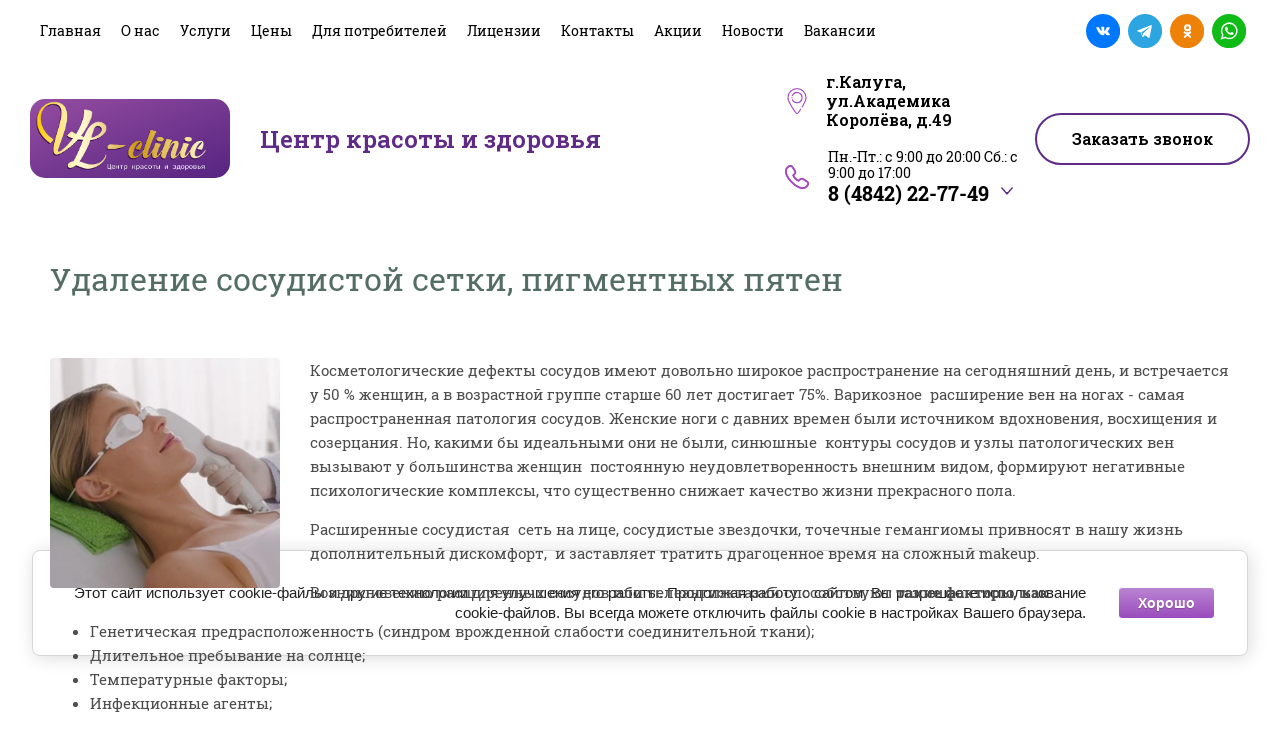

--- FILE ---
content_type: text/html; charset=utf-8
request_url: https://vlclinic.ru/4-udalenie-sosudistoj-setki-pigmentnyh-pyaten
body_size: 18104
content:

<!doctype html>
 
<html lang="ru">
	 
	<head>
		 
		<meta charset="utf-8">
		 
		<meta name="robots" content="all"/>
		 <title>Удаление сосудистой сетки, пигментных пятен</title> 
		<meta name="description" content="Удаление сосудистой сетки, пигментных пятен">
		 
		<meta name="keywords" content="Удаление сосудистой сетки, пигментных пятен">
		 
		<meta name="SKYPE_TOOLBAR" content="SKYPE_TOOLBAR_PARSER_COMPATIBLE">
		<meta name="viewport" content="width=device-width, height=device-height, initial-scale=1.0, maximum-scale=1.0, user-scalable=no">
		 
		<meta name="msapplication-tap-highlight" content="no"/>
		 
		<meta name="format-detection" content="telephone=no">
		 
		<meta http-equiv="x-rim-auto-match" content="none">
		  
		<link rel="stylesheet" href="/g/css/styles_articles_tpl.css">
		 
		<link rel="stylesheet" href="/t/v1057/images/css/styles.css">
		 
		<link rel="stylesheet" href="/t/v1057/images/css/designblock.scss.css">
		 
		<link rel="stylesheet" href="/t/v1057/images/css/s3_styles.scss.css">
		 
		<script src="/g/libs/jquery/1.10.2/jquery.min.js"></script>
		 
		<script src="/g/s3/misc/adaptiveimage/1.0.0/adaptiveimage.js"></script>
		 
            <!-- 46b9544ffa2e5e73c3c971fe2ede35a5 -->
            <script src='/shared/s3/js/lang/ru.js'></script>
            <script src='/shared/s3/js/common.min.js'></script>
        <link rel='stylesheet' type='text/css' href='/shared/s3/css/calendar.css' /><link rel='stylesheet' type='text/css' href='/shared/highslide-4.1.13/highslide.min.css'/>
<script type='text/javascript' src='/shared/highslide-4.1.13/highslide-full.packed.js'></script>
<script type='text/javascript'>
hs.graphicsDir = '/shared/highslide-4.1.13/graphics/';
hs.outlineType = null;
hs.showCredits = false;
hs.lang={cssDirection:'ltr',loadingText:'Загрузка...',loadingTitle:'Кликните чтобы отменить',focusTitle:'Нажмите чтобы перенести вперёд',fullExpandTitle:'Увеличить',fullExpandText:'Полноэкранный',previousText:'Предыдущий',previousTitle:'Назад (стрелка влево)',nextText:'Далее',nextTitle:'Далее (стрелка вправо)',moveTitle:'Передвинуть',moveText:'Передвинуть',closeText:'Закрыть',closeTitle:'Закрыть (Esc)',resizeTitle:'Восстановить размер',playText:'Слайд-шоу',playTitle:'Слайд-шоу (пробел)',pauseText:'Пауза',pauseTitle:'Приостановить слайд-шоу (пробел)',number:'Изображение %1/%2',restoreTitle:'Нажмите чтобы посмотреть картинку, используйте мышь для перетаскивания. Используйте клавиши вперёд и назад'};</script>
<link rel="icon" href="/favicon.png" type="image/png">
	<link rel="apple-touch-icon" href="/thumb/2/LWXycLAsrYVHUeczKuvz_w/r/favicon.png">
	<link rel="apple-touch-icon" sizes="57x57" href="/thumb/2/cSiQoKjZkTMIo0ziQoXd3Q/57c57/favicon.png">
	<link rel="apple-touch-icon" sizes="60x60" href="/thumb/2/ADHYAP_QOPaTX7kCwZk1yQ/60c60/favicon.png">
	<link rel="apple-touch-icon" sizes="72x72" href="/thumb/2/NUeGOwT7ccqi0vKCk5c7CQ/72c72/favicon.png">
	<link rel="apple-touch-icon" sizes="76x76" href="/thumb/2/hXphuvuCGMlCNmPwtBK8JQ/76c76/favicon.png">
	<link rel="apple-touch-icon" sizes="114x114" href="/thumb/2/eu_DCr8HaH-4Fl9Q5T1Yug/114c114/favicon.png">
	<link rel="apple-touch-icon" sizes="120x120" href="/thumb/2/3MmgBXK7FEpfGfzqoDIQig/120c120/favicon.png">
	<link rel="apple-touch-icon" sizes="144x144" href="/thumb/2/j9LDtrtN_JRbLahuwp6tEA/144c144/favicon.png">
	<link rel="apple-touch-icon" sizes="152x152" href="/thumb/2/hJpSN6oEQd3e9064W7B_Jg/152c152/favicon.png">
	<link rel="apple-touch-icon" sizes="180x180" href="/thumb/2/f_vyPxiafrQ-f6zkloMaLQ/180c180/favicon.png">
	
	<meta name="msapplication-TileImage" content="/thumb/2/bmMZwZpxmRExzY98ed18Wg/c/favicon.png">
	<meta name="msapplication-square70x70logo" content="/thumb/2/u4ZCgXlIt0M0m6gZuZtRyQ/70c70/favicon.png">
	<meta name="msapplication-square150x150logo" content="/thumb/2/foNNC3kvbPYBac4AKEENng/150c150/favicon.png">
	<meta name="msapplication-wide310x150logo" content="/thumb/2/4xXaTyEaqfQGm4mLgRUUfg/310c150/favicon.png">
	<meta name="msapplication-square310x310logo" content="/thumb/2/rmdEXcb0zBLSx3J7TTuAiw/310c310/favicon.png">

<link rel='stylesheet' type='text/css' href='/t/images/__csspatch/1/patch.css'/>

<!--s3_require-->
<link rel="stylesheet" href="/g/basestyle/1.0.1/cookie.message/cookie.message.css" type="text/css"/>
<link rel="stylesheet" href="/g/templates/pages/2016.1/pages_additional_1_0/pages.additional.1.0.css" type="text/css"/>
<script type="text/javascript" src="/g/templates/pages/2016.1/pages_additional_1_0/pages.additional.1.0.js"></script>
<link rel="stylesheet" href="/g/basestyle/1.0.1/cookie.message/cookie.message.purple.css" type="text/css"/>
<script type="text/javascript" src="/g/basestyle/1.0.1/cookie.message/cookie.message.js" async></script>
<!--/s3_require-->

<!--s3_goal-->
<script src="/g/s3/goal/1.0.0/s3.goal.js"></script>
<script>new s3.Goal({map:{"395905":{"goal_id":"395905","object_id":"10824700","event":"submit","system":"metrika","label":"0b2af437320c7b1b","code":"anketa"},"396105":{"goal_id":"396105","object_id":"10824900","event":"submit","system":"metrika","label":"66ed2c02c93a3e2a","code":"anketa"}}, goals: [], ecommerce:[]});</script>
<!--/s3_goal-->

		<link href="/g/s3/anketa2/1.0.0/css/jquery-ui.css" rel="stylesheet" type="text/css"/>
		 
		<script src="/g/libs/jqueryui/1.10.0/jquery-ui.min.js" type="text/javascript"></script>
		 		<script src="/g/s3/anketa2/1.0.0/js/jquery.ui.datepicker-ru.js"></script>
		 
		<link rel="stylesheet" href="/g/libs/jquery-popover/0.0.3/jquery.popover.css">
		 
		<script src="/g/libs/jquery-popover/0.0.3/jquery.popover.min.js" type="text/javascript"></script>
		 
		<script src="/g/s3/misc/form/1.2.0/s3.form.js" type="text/javascript"></script>
		  
		<script type="text/javascript" src="/t/v1057/images/js/main.js"></script>
		  
		<!--[if lt IE 10]> <script src="/g/libs/ie9-svg-gradient/0.0.1/ie9-svg-gradient.min.js"></script> <script src="/g/libs/jquery-placeholder/2.0.7/jquery.placeholder.min.js"></script> <script src="/g/libs/jquery-textshadow/0.0.1/jquery.textshadow.min.js"></script> <script src="/g/s3/misc/ie/0.0.1/ie.js"></script> <![endif]-->
		<!--[if lt IE 9]> <script src="/g/libs/html5shiv/html5.js"></script> <![endif]-->
		   
		 <meta name="yandex-verification" content="5086b0ce4e4dee8c" />		 <link rel="stylesheet" href="/t/v1057/images/css/bdr_addons.scss.css">
 		 <script src="/t/v1057/images/js/seo_addons.js"></script>
		 <link rel="stylesheet" href="/t/v1057/images/css/first_screen_styles.scss.css">
	</head>
	 
	<body>
		 
		<div class="wrapper editorElement layer-type-wrapper" >
			  <div class="side-panel side-panel-36 widget-type-side_panel editorElement layer-type-widget widget-18" data-layers="['widget-5':['tablet-landscape':'inSide','tablet-portrait':'inSide','mobile-landscape':'inSide','mobile-portrait':'inSide']]" data-phantom="1" data-position="right">
	<div class="side-panel-top">
		<div class="side-panel-button">
			<span class="side-panel-button-icon">
				<span class="side-panel-button-icon-line"></span>
				<span class="side-panel-button-icon-line"></span>
				<span class="side-panel-button-icon-line"></span>
			</span>
		</div>
		<div class="side-panel-top-inner" ></div>
	</div>
	<div class="side-panel-mask"></div>
	<div class="side-panel-content">
		<div class="side-panel-close"></div>		<div class="side-panel-content-inner"></div>
	</div>
</div>   
			  			<header class="header block-p">
				<div class="header__inner block-w">
					<div class="header__top">
											<div class="widget-5 horizontal menu-10 wm-widget-menu widget-type-menu_horizontal editorElement layer-type-widget" data-screen-button="more" data-responsive-tl="button" data-responsive-tp="button" data-responsive-ml="columned" data-more-text="..." data-child-icons="0">
							 
							<div class="menu-button">
								Меню
							</div>
							 
							<div class="menu-scroll">
								   <ul><li class="menu-item"><a href="/" ><span class="menu-item-text">Главная</span></a></li><li class="menu-item"><a href="/o-nas-1" ><span class="menu-item-text">О нас</span></a><ul class="level-2"><li><a href="/rukovoditel-1" >Руководитель</a></li><li><a href="/pochemu-vybirayut-nas-1" >Почему выбирают нас</a></li><li><a href="/sotrudniki" >Сотрудники</a></li></ul></li><li class="opened menu-item"><a href="/uslugi-2" ><span class="menu-item-text">Услуги</span></a><ul class="level-2"><li><a href="/in-ekcionnye-uslugi" >Инъекционные услуги</a><ul class="level-3"><li><a href="/ustranenie-mimicheskih-morshchin-botoks-disport-kseomin" >Устранение мимических морщин (Диспорт, Ксеомин)</a></li><li><a href="/stimulyator-kollagena-skulptra-sculptra" >Стимулятор коллагена Скульптра (Sculptra)</a></li><li><a href="/biorevitalizaciya" >Биоревитализация</a></li><li><a href="/5-uvelichenie-gub" >Увеличение губ</a></li><li><a href="/prp-terapiya-meaplasma-meaplazma" >PRP-терапия. Аутоплазмотерапия MeaPlasma (МеаПлазма)</a></li><li><a href="/6-modelirovanie-lica-korrekciya-skul-nosa-podborodka" >Моделирование лица (коррекция скул, носа, подбородка)</a></li><li><a href="/7-korrekciya-morshchin-fillerami" >Коррекция морщин филлерами</a></li><li><a href="/8-bioarmirovanie-preparatami-gialuronovoj-kisloty" >Биоармирование препаратами гиалуроновой кислоты</a></li><li><a href="/9-ozonoterapiya" >Озонотерапия. Внутривенное введение озонированного физ.раствора</a></li><li><a href="/ozonoterapiya-korrekciya-figury" >Озонотерапия. Коррекция фигуры</a></li><li><a href="/10-mezoterapiya" >Мезотерапия лица</a></li><li><a href="/mezoterapiya-volosistoj-chasti-golovy" >Мезотерапия волосистой части головы</a></li><li><a href="/11-lechenie-rubcov" >Лечение рубцов</a></li><li><a href="/12-lechenie-izbytochnogo-potootdeleniya-gipergidroza" >Лечение избыточного потоотделения (гипергидроза)</a></li></ul></li><li><a href="/apparatnaya-kosmetologiya" >Аппаратная косметология</a><ul class="level-3"><li><a href="/mikroigolchatyj-rf-lifting-ellisys-sense" >Микроигольчатый RF-лифтинг Ellisys Sense</a></li><li><a href="/wlift" >Процедура для лифтинга WLIFT (Двойной лифтинг) 2 в 1</a></li><li><a href="/procedura-protiv-pigmentacii-white-gloss" >Процедура против пигментации White Gloss (Вайт Глосс) 2 в 1</a></li><li><a href="/glowflow" >Процедура GLOW FLOW (Глоу Флоу) 3 в 1</a></li><li><a href="/nofilters" >Процедура NO FILTERS (Без фильтров)  4 в 1</a></li><li><a href="/geneo"  target="_blank">Комплексный аппаратный уход GeneO+  (Дженео)</a></li><li><a href="/1-4-d-fotoakusticheskoe-lazernoe-omolozhenie-clearlift" >4-D фотоакустическое лазерное омоложение Clearlift (Клеар Лифт)</a></li><li><a href="/2-fotoomolozhenie" >AFT-омоложение (усовершенствованное фотоомоложение)</a></li><li><a href="/termolifting_nirlifting" >Термолифтинг NIRLift (НирЛифт)</a></li><li><a href="/vspyshki-krasoty-avtorskaya-metodika" >Вспышки красоты. Авторская Методика</a></li><li><a href="/3-udalenie-sosudistoj-setki-na-lice-tele" >Удаление сосудистой сетки на лице, теле</a></li><li><a href="/4-udalenie-pigmentnyh-pyaten" >Удаление пигментных пятен</a></li><li><a href="/9-miostimulyaciya" >Миостимуляция</a></li><li><a href="/mikrotokovaya-terapiya" >Микротоковая терапия</a></li></ul></li><li><a href="/lazernaya-epilyaciya" >Лазерная эпиляция</a></li><li><a href="/fotodinamicheskaya-terapiya" >Фотодинамическая терапия Revixan (Ревиксан)</a></li><li><a href="/nitevye-tehnologii" >Нитевые технологии</a><ul class="level-3"><li><a href="/1-nitevoj-lifting-aptos" >Нитевой лифтинг "Аптос"</a></li><li><a href="/2-armiruyushchie-mezoniti" >Армирующие мезонити</a></li><li><a href="/3-4-d-liftingovye-mezoniti" >4-D лифтинговые мезонити</a></li></ul></li><li class="opened"><a href="/uslugi-po-telu" >Услуги по телу</a><ul class="level-3"><li><a href="/1-pressoterapiya" >Лимфодренаж тела. Прессотерапия</a></li><li><a href="/2-vakuumno-rolikovyj-massazh-po-tehnologii-lpg" >Вакуумно-роликовый массаж (по технологии LPG)</a></li><li class="opened active"><a href="/4-udalenie-sosudistoj-setki-pigmentnyh-pyaten" >Удаление сосудистой сетки, пигментных пятен</a></li></ul></li><li><a href="/trihologiya-lechenie-volos" >Трихология. Лечение волос</a><ul class="level-3"><li><a href="/konsultaciya-vracha-trihologa-s-mikrovideodiagnostikoj" >Консультация врача трихолога    с микровидеодиагностикой</a></li><li><a href="/lechebnye-procedury-mezoterapiya-prp-terapiya-darsonvalizaciya" >Лечебные процедуры: мезотерапия, PRP-терапия.</a></li></ul></li><li><a href="/procedury-uhoda-za-licom-lechenie-kozhi" >Процедуры ухода за лицом. Лечение кожи</a><ul class="level-3"><li><a href="/1-konsultaciya-vracha-dermatologa-kosmetologa-lechenie-kozhnyh-zabolevanij" >Консультация врача дерматолога, косметолога. Лечение кожных заболеваний</a></li><li><a href="/kompleksnaya-ultrazvukovaya-chistka-lica" >Комплексная ультразвуковая чистка лица</a></li><li><a href="/kompleksnaya-manualnaya-chistka-lica" >Комплексная мануальная чистка лица</a></li><li><a href="/uhodovaya-procedura-freshness-1" >Уходовая процедура "Freshness" (Фрешнес). Авторская методика.</a></li><li><a href="/uhodovaya-procedura-po-avtorskoj-metodike-maksimalnoe-uvlazhnenie" >Уходовая процедура «Максимальное увлажнение». Авторская методика.</a></li><li><a href="/uhodovaya-procedura-maksimalnoe-uvlazhnenie" >Уходовая процедура "Счастье для кожи". Авторская методика.</a></li><li><a href="/vsesezonnyj-piling-biorepeel-biorepil" >Всесезонный пилинг BioRepeel (Биорепил)</a></li><li><a href="/5-lechenie-giperpigmentacii" >Лечение гиперпигментации</a></li></ul></li></ul></li><li class="menu-item"><a href="/ceny-1" ><span class="menu-item-text">Цены</span></a></li><li class="menu-item"><a href="/dlya-potrebitelej" ><span class="menu-item-text">Для потребителей</span></a></li><li class="menu-item"><a href="/licenzii" ><span class="menu-item-text">Лицензии</span></a></li><li class="menu-item"><a href="/kontakty" ><span class="menu-item-text">Контакты</span></a></li><li class="menu-item"><a href="/akcii" ><span class="menu-item-text">Акции</span></a></li><li class="menu-item"><a href="/novosti1" ><span class="menu-item-text">Новости</span></a></li><li class="menu-item"><a href="/vakansii" ><span class="menu-item-text">Вакансии</span></a></li></ul> 
							</div>
							 
						</div>
										
					<div class="socials">
													<a href="https://vk.com/vl_clinickaluga">
								<img src="/thumb/2/78g1NxuCkHShgD1Lqj8yNg/r/d/1vk.svg" alt="VKontakte">
							</a>
													<a href="https://t.me/vlclinic">
								<img src="/thumb/2/ZI80L9_l1UyVyTumuWmwIA/r/d/1telegram.svg" alt="Telegram">
							</a>
													<a href="https://ok.ru/group/57339586347220">
								<img src="/thumb/2/_2t_utjb7oXDgXT8Y-8Bsw/r/d/1odnoklassniki.svg" alt="Odnoklassniki">
							</a>
													<a href="https://wa.me/+79913292277">
								<img src="/thumb/2/9Ok8QRpMEYkkHsF9vkhZpA/r/d/1whatsapp.svg" alt="WhatsApp">
							</a>
											</div>
					</div>
					<div class="header__bottom">
						<div class="header__bottom-left">
							<div class="company">
								<a href="/" class="logo">
									<img src="/thumb/2/EkiH1R3XHUjT5H7YhxsO9w/r/d/vi_el-klinik.png" alt="Центр красоты и здоровья" style="max-width: 180px;">
								</a>
																<div class="name-wrap">
									<div class="desc">Центр красоты и здоровья</div>								</div>
															</div>
						</div>
						<div class="header__bottom-right">
							<div class="contacts">
																<div class="address">
									г.Калуга, ул.Академика Королёва, д.49
								</div>
																								<div class="phones" onclick="toggleDropdown()">
																			<div class="worktime">Пн.-Пт.: с 9:00 до 20:00 Сб.: с 9:00 до 17:00</div>
																																					<div>
											<a href="tel:8 (4842) 22-77-49">8 (4842) 22-77-49</a>
											<span class="arrow"></span>
										</div>
																																													<div class="phones__dropdown">
																																																			<div>
												<a href="tel:8 (991) 329-22-77">8 (991) 329-22-77</a>
											</div>
																													</div>
								</div>
															</div>
							<div class="callback">
									<a class="callback__btn" href="#"  data-api-type="popup-form" data-api-url="/-/x-api/v1/public/?method=form/postform&param[form_id]=10824700&param[tpl]=wm.form.popup
	.tpl&placeholder=placeholder&tit_en=1&sh_err_msg=0" data-wr-class="popover-wrap-6"><span>Заказать звонок</span></a>
							</div>
						</div>
					</div>
				</div>
			</header>
			<div class="editorElement layer-type-block ui-droppable block-43" >
	<div class="editorElement layer-type-block ui-droppable block-44" >
		<h1 class="h1 widget-46 widget-type-h1 editorElement layer-type-widget">
			Удаление сосудистой сетки, пигментных пятен
		</h1>
		<article class="content-73 content widget-47 widget-type-content editorElement layer-type-widget">

<link rel="stylesheet" href="/g/libs/jquery-popover/0.0.3/jquery.popover.css">


<link type="text/css" rel="stylesheet" href="/shared/s3/swfupload/default.css" />
<script type="text/javascript" src="/shared/s3/plupload/plupload.all.pack.js"></script>

<script>
var hsOptions = {
	align:'center',
	transitions:['expand', 'crossfade'],
	outlineType:'rounded-white',
	fadeInOut:true,
	slideshowGroup: 'aboutshop',
	dimmingOpacity:0.5
}


</script>


				
			<link rel="stylesheet" href="/g/s3/css/submenu.css">
	
<div class="localaboutus">
        <div class="localpic localaboutus__pic localpic--smallmore ">
        <a class="highslide" onclick="return hs.expand(this, hsOptions)" href="/d/21.jpg"><img src="/thumb/2/UNQpKPC9tzsEoFlCX0OlFQ/230c230/d/21.jpg" alt=""></a>
    </div>
        <div class="localtext">
        <p>Косметологические дефекты сосудов имеют довольно широкое распространение на сегодняшний день, и встречается у 50 % женщин, а в возрастной группе старше 60 лет достигает 75%. Варикозное&nbsp; расширение вен на ногах - самая распространенная патология сосудов. Женские ноги с давних времен были источником вдохновения, восхищения и созерцания. Но, какими бы идеальными они не были, синюшные&nbsp; контуры сосудов и узлы патологических вен вызывают у большинства женщин &nbsp;постоянную неудовлетворенность внешним видом, формируют негативные психологические комплексы, что существенно снижает качество жизни прекрасного пола.</p>

<p>Расширенные сосудистая&nbsp; сеть на лице, сосудистые звездочки, точечные гемангиомы привносят в нашу жизнь дополнительный дискомфорт,&nbsp; и заставляет тратить драгоценное время на сложный makeup.</p>

<p>Возникновению расширенных сосудов или телеангиэктазий способствуют&nbsp;<strong>такие факторы, как:</strong></p>

<ul>
	<li>Генетическая предрасположенность (синдром врожденной слабости соединительной ткани);</li>
	<li>Длительное пребывание на солнце;</li>
	<li>Температурные факторы;</li>
	<li>Инфекционные агенты;</li>
	<li>Заболевания сердечно-сосудистой системы;</li>
	<li>Заболевания желудочно-кишечного тракта, нарушение метаболизма в печени;</li>
	<li>Гормональные дисфункции в результате беременности, аборта, приёма оральных контрацептивов, заболевания яичников и т.д.;</li>
	<li>Некоторые косметические процедуры, например вакуумный массаж.</li>
</ul>

<p><strong>Преимущества удаления сосудов в </strong><strong>VL</strong><strong>-</strong><strong>clinic:&nbsp;</strong></p>

<ul>
	<li><strong>Только лучшее</strong> &ndash; коагуляция сосудов проводится на легендарном аппарате HarmonyXLPro;</li>
	<li><strong>Инновация в эстетической медицине</strong> &ndash; запатентованная передовая технология AFT<sup>тм</sup>&nbsp;(Advanced&nbsp;Fluorescence&nbsp;Technology)&nbsp; использует только полезную часть спектра, что позволяет сделать процедуру максимально&nbsp; эффективно, комфортно&nbsp; и безопасно;</li>
	<li><strong>Двойной эффект</strong> &ndash; для поверхностной сосудистой сети и глубоких сосудов используется два типа&nbsp; насадок -&nbsp; LongPuls( длинноимпульсныйнеодимовый лазер) и&nbsp;Dye-VL;</li>
	<li><strong>Высокая эффективность</strong>: полное удаление сосудов после проведения курса;&nbsp;</li>
	<li><strong>Быстрота:</strong> возможное удаление сосудов даже за одну процедуру;</li>
	<li><strong>Безболезненность:</strong> несколько режимов работы аппаратаHarmonyXL делают процедуру индивидуально настраиваемой для каждого пациента с учетом его болевого порога и вдвойне безопасной;</li>
	<li><strong>Без последствий</strong> &ndash; удалив сосуды на носу или других участках лица, вам не придётся больше их маскировать. Удаление сосудов дополнительно стимулирует кожу, улучшая её трофику, ускоряя регенерацию.</li>
</ul>

<p><strong>Механизм действия</strong></p>

<p>Лазерный луч, не повреждая кожу, воздействует на целевой пигмент &ndash; гемоглобин и оксигемоглобин. В результате происходит коагуляция патологических сосудов и под воздействием&nbsp; тепла их&nbsp; &laquo;склеивание&raquo;, или склерозирование.&nbsp; Через определенное количество времени патологическая ветка сосуда&nbsp; исчезает и кожа приобретает естественный здоровый оттенок.</p>

<p><strong>Противопоказания к процедуре удаления сосудов:</strong></p>

<ul>
	<li>Онкологические заболевания;</li>
	<li>Свежий загар и 4-6 фототип кожи;</li>
	<li>Обострение хронических заболеваний;</li>
	<li>Беременность и период лактации;</li>
	<li>Приём лекарственных препаратов, вызывающих фотосенсибилизацию (ретиноиды, кортикостероидные гормоны, некоторые антибактериальные препараты и т.д.);</li>
	<li>Инфекционные заболевания и любые острые состояния с подъёмом температуры;</li>
	<li>Заболевания крови;</li>
	<li>Фотодерматозы;</li>
	<li>Нарушение целостности кожных покровов в зоне воздействия.</li>
</ul>

<p>После процедуры желательно отказаться от длительного пребывания на солнце, не посещать баню и сауну, пользоваться солнцезащитным кремом с SPF не менее 30. Процедуру &nbsp;лучше проводить в холодное время года, с поздней осени до весны.</p>

<p><strong>Здоровый, ровный оттенок&nbsp; кожи -&nbsp; один из главных&nbsp; и определяющих&nbsp; факторов&nbsp; красоты.</strong></p>

<p style="text-align: left;">Немного истории:</p>

<p style="text-align: left;">С давних времен, в разных культурах светлая фарфоровая кожа считалась эталоном красоты и аристократичности.&nbsp; Для этих целей представительницы прекрасного пола использовали&nbsp; разные средства: зонтики, шляпы с широкими полями, одежду с длинными рукавами и &nbsp;длиной макси, использовали специальные отбеливающие порошки и свинцовую косметику, чтобы&nbsp; искусственно осветлить &nbsp;тон кожи. С течением времени, в моду стал входить загар, но неизменным оставался факт, что кожа должна иметь ровный, здоровый тон, не зависимо от ее оттенка.</p>

<p style="text-align: left;"><strong>Что такое гиперпигментация?</strong></p>

<p style="text-align: left;">Гиперпигментация &ndash; избыточная продукция пигмента меланина, который&nbsp; может быть вызван рядом причин:</p>

<ul style="text-align: left;">
	<li>длительное пребывание на открытом солнце;</li>
	<li>гормональные нарушения (беременность, нарушение функции яичников, щитовидной железы);</li>
	<li>нарушение функции печени и ЖКТ;</li>
	<li>последствия угревых высыпаний;</li>
	<li>побочный эффект от химических пилингов и других агрессивных процедур;</li>
	<li>возрастные пигментные пятна.</li>
</ul>

<p style="text-align: left;">Чаще всего изменение содержания пигмента локализуется на лице, шее, декольте, плечах и руках &ndash; то есть на открытых участках тела, которые чаще других подвергаются солнечной инсоляции. Есть и другие причины, вызывающие гиперпигментацию &ndash; это некоторые лекарственные препараты, изменения в рационе питания, неправильно подобранная косметика и средства по уходу за кожей с большим содержанием спирта.</p>

<p style="text-align: left;">Удалить пигментные пятна можно с помощью разных технологий.</p>

<p style="text-align: left;">В арсенале врачей VL-clinic сразу две новейших инновационных &nbsp;технологии от AlmaLasers-запатентованная AFT&ndash;технология и короткоимпульсныйнеодимовый лазер Q-SwitchedNd:YAG. Выбор методики или их сочетание, позволяет подойти к проблеме пациента персонализировано &nbsp;и добиться 100% коррекции гиперпигментации.</p>

<p style="text-align: left;"><strong>Преимущества инновации:</strong></p>

<ul style="text-align: left;">
	<li><strong>№1 в борьбе с гиперпигментацией.</strong>Только короткоимпульсныйнеодимовый лазер Q-Switched воздействует точечно на меланин, не затрагивая окружающие ткани. Удаление гиперпигментации еще никогда не было столь быстрым, эффективным и безболезненным.<br />
	&nbsp;</li>
	<li><strong>Прорыв в эстетической косметологии</strong>.AFT (AdvancedFluorescenceTechnology) -&nbsp; &laquo;усовершенствованная флуоресцентная технология&raquo; позволяет максимально точно воздействовать на меланин, увеличить &nbsp;мощность светового &nbsp;потока и глубину его проникновения в ткани, что позволило сделать процедуру удаления пигментации&nbsp; более эффективной и безопасной.<br />
	&nbsp;</li>
	<li><strong>Короткий период реабилитации.</strong> Короткие лазерные импульсы селективно&nbsp; воздействуют на пигмент, не затрагивая здоровые клетки. Это даёт возможность сверхбыстрого восстановления.<br />
	&nbsp;</li>
	<li><strong>Удаление поверхностной и глубокой гиперпигментации. </strong>Сочетание фото- и&nbsp; лазерной технологий &nbsp;позволяет удалить пигмент на разных уровнях.<br />
	&nbsp;</li>
	<li><strong>Безопасность. </strong>Уникальная израильская запатентованная методика обеспечивает точный контроль каждого этапа устранения&nbsp; пигментации и гарантирует полную безопасность и тотальное удаление пигмента во всех слоях кожи.</li>
</ul>

<p style="text-align: left;"><strong>Механизм действия</strong></p>

<p style="text-align: left;">Световая энергия поглощается только меланином, который разбивается на множество мелких частиц и безопасно выводиться из организма. После процедуры пигмент темнеет и отшелушивается на 3-5 сутки. На месте воздействия образуется участок здоровой, однородной по тону кожи, без избыточной пигментации.</p>

<p style="text-align: left;"><strong>Противопоказания:</strong></p>

<ul style="text-align: left;">
	<li>беременность (включая экстракорпоральное оплодотворение), кормление грудью;</li>
	<li>онкологические заболевания;</li>
	<li>эпилепсия, диабет (инсулинозависимый);</li>
	<li>фотодерматозы;</li>
	<li>свежий загар;</li>
	<li>аутоиммунные заболевания;</li>
	<li>активный инфекционный процесс, кожные болезни в зоне предполагаемой обработки (герпес, экзема, псориаз, витилиго);</li>
	<li>прием фотосенсибилизирующих препаратов (антибиотики тетрациклинового ряда, метотрексат, роаккутан, ретинол).</li>
</ul>

<p style="text-align: left;"><strong>Рекомендации после процедуры удаления гиперпигментации</strong></p>

<ul>
	<li style="text-align: left;">Навесь период курса не пребывать на открытом солнце;</li>
	<li style="text-align: left;">Исключить посещения солярия;</li>
	<li style="text-align: left;">Использовать солнцезащитный крем с SPFне менее 30;</li>
	<li style="text-align: left;">Не использовать скрабы и пилинги;</li>
	<li style="text-align: left;">Не посещать баню и сауну в течение 3-5 дней.</li>
</ul>
    </div>
    <div class="clear"></div>
    
    <div class="localaboutus__price-title"></div>
    <div class="localaboutus__price"></div>
    
    <div class="localpics">
            </div>

    </div>




	
<script src="/g/libs/requirejs/2.1.11/require.js"></script>

<script>
	
	require.config({
		baseUrl: '/g/',
		paths: {
			jquery: 'libs/jquery/1.10.2/jquery.min'
		}
	});

	require([

		'jquery',
		's3/gallery/slideblocks/0.0.1/s3.gallery.slideblocks'

	], function($) {
	
		$(function() {
		
			if ($(window).width()<= 1280){
				var liWidth1 = $(window).width() - 20;
				var liWidth2 = $(window).width() - 60;
				$('.s3-gallery-slideblocks-viewport > ul > li').width(liWidth1);
				$('.s3-gallery-slideblocks-viewport > ul > li').width(liWidth2);
			
				var thumbsEl = $('.s3-gallery-slideblocks-thumbs ul li'),
				    thumbsElqty = $('.s3-gallery-slideblocks-thumbs ul li').length,
				    ulWidth = ($(thumbsEl).width() + 10) * thumbsElqty;
				$('.s3-gallery-slideblocks-thumbs ul').width(ulWidth);
			}

			$('.s3-gallery-slideblocks').s3GallerySlideBlocks();

		});

	});
	
</script>

<div class="s3-gallery-slideblocks">
	<div class="s3-gallery-slideblocks-viewport">
		<ul>
						<li><img src="/thumb/2/pF-gDvMp0OleHlbDgBKVWg/1180c580/d/mycollages_1.jpg" alt="до/после"></li>
						<li><img src="/thumb/2/Fu2-BZ6h_PzM1GKXwdymJQ/1180c580/d/mycollages_2.jpg" alt="до/после"></li>
						<li><img src="/thumb/2/kR4aUKlSk0Jp7IuUv5ojhQ/1180c580/d/mycollages_17.jpg" alt="до/после"></li>
						<li><img src="/thumb/2/SnA8vf-GQ_R6XZhv-JTrKw/1180c580/d/mycollages.jpg" alt="до/после"></li>
						<li><img src="/thumb/2/TbRBRL4HIgxM5VW2OyYWHw/1180c580/d/mycollages_16.jpg" alt="до/после"></li>
						<li><img src="/thumb/2/XfhjPfGWLczlmL_3zjoc4A/1180c580/d/mycollages_15.jpg" alt="до/после"></li>
					</ul>
	</div>
	<div class="s3-gallery-slideblocks-thumbs">
		<ul class="s3-gallery-slideblocks-images">
						<li><img src="/thumb/2/RfnPkaWBH-Ug8ImcIWC7Eg/600c300/d/mycollages_1.jpg" alt="до/после"></li>
						<li><img src="/thumb/2/IjA1wizQ7YXtqlzFPc7OAg/600c300/d/mycollages_2.jpg" alt="до/после"></li>
						<li><img src="/thumb/2/3HTrEos1tO8JEvrSKA0jJg/600c300/d/mycollages_17.jpg" alt="до/после"></li>
						<li><img src="/thumb/2/GWEnIKuLynibblWk2vglaw/600c300/d/mycollages.jpg" alt="до/после"></li>
						<li><img src="/thumb/2/H1Td2d1S7Z3MD-1eq2hfWw/600c300/d/mycollages_16.jpg" alt="до/после"></li>
						<li><img src="/thumb/2/1LF4GJIsUfYFdqBlIQeoKg/600c300/d/mycollages_15.jpg" alt="до/после"></li>
					</ul>
	</div>
</div></article>
	</div>
</div>
<div class="editorElement layer-type-block ui-droppable block-42" >
	           
    
    
	<div class="form-69 widget-45 horizontal_mode widget-type-form_adaptive editorElement layer-type-widget">
        <div class="form__header"><div class="align-elem">Отправить заявку</div></div>                    				<div class="form__text"><div class="align-elem">Оставьте заявку и наш менеджер свяжется с Вами в течении 15 минут</div></div>
                    		<div class="form__body" data-api-type="form" data-api-url="/-/x-api/v1/public/?method=form/postform&param[form_id]=10824700">
            				<form method="post">
					<input type="hidden" name="_form_item" value="69">
					<input type="hidden" name="form_id" value="10824700">
					<input type="hidden" name="tpl" value="db:bottom.tpl">
                    						<div class="form-table">
							<div class="form-tbody">
                                									<div class="form-item-group group-text">
                                        <div class="form-item form-text name"><div class="form-item__body"><input class="wm-input-default"  placeholder="* Ваше имя: "  type="text" size="1" maxlength="100" value="" name="d[0]" id="d[0]" required /></div></div><div class="form-item form-text phone"><div class="form-item__body"><input class="wm-input-default"  placeholder="* Телефон: "  type="text" size="1" maxlength="100" value="" name="d[1]" id="d[1]" required /></div></div>
									</div>
                                                                							</div>
                            								<div class="form-tfoot">
									<div class="form-item-group group-button">
                                                                                                                            <div class="form-submit"><div class="form-item__body"><button class="wm-input-default" type="submit"><span class="align-elem">Отправить</span></button></div></div>
                                        									</div>
								</div>
                            						</div>
                                                    <div class="form-item form-checkbox field_97222902"><div class="form-item__body"><input value="Я согласен с обработкой персональных данных (&lt;a href=&quot;/user/agreement&quot;&gt;подробнее...&lt;/a&gt;)" type="checkbox" id="d[2]" name="d[2]"><label for="d[2]" class="form-item__title">Я согласен с обработкой персональных данных (<a href="/user/agreement">подробнее...</a>): <span class="form-item__required">*</span></label></div></div>
                                                                    				<re-captcha data-captcha="recaptcha"
     data-name="captcha"
     data-sitekey="6LddAuIZAAAAAAuuCT_s37EF11beyoreUVbJlVZM"
     data-lang="ru"
     data-rsize="invisible"
     data-type="image"
     data-theme="light"></re-captcha></form>
            		</div>
	</div>
       
</div>
<div class="editorElement layer-type-block ui-droppable block-15" >
	<div class="editorElement layer-type-block ui-droppable block-16" >
		<div class="widget-14 horizontal menu-31 wm-widget-menu widget-type-menu_horizontal editorElement layer-type-widget" data-screen-button="none" data-responsive-tl="button" data-responsive-tp="button" data-responsive-ml="columned" data-more-text="..." data-child-icons="0">
			 
			<div class="menu-button">
				Меню
			</div>
			 
			<div class="menu-scroll">
				   <ul><li class="menu-item"><a href="/" ><span class="menu-item-text">Главная</span></a></li><li class="menu-item"><a href="/o-nas-1" ><span class="menu-item-text">О нас</span></a></li><li class="opened menu-item"><a href="/uslugi-2" ><span class="menu-item-text">Услуги</span></a></li><li class="menu-item"><a href="/ceny-1" ><span class="menu-item-text">Цены</span></a></li><li class="menu-item"><a href="/dlya-potrebitelej" ><span class="menu-item-text">Для потребителей</span></a></li><li class="menu-item"><a href="/licenzii" ><span class="menu-item-text">Лицензии</span></a></li><li class="menu-item"><a href="/kontakty" ><span class="menu-item-text">Контакты</span></a></li><li class="menu-item"><a href="/akcii" ><span class="menu-item-text">Акции</span></a></li><li class="menu-item"><a href="/novosti1" ><span class="menu-item-text">Новости</span></a></li><li class="menu-item"><a href="/vakansii" ><span class="menu-item-text">Вакансии</span></a></li></ul> 
			</div>
			 
		</div>
		<div class="editorElement layer-type-block ui-droppable block-17" >
			<div class="layout column layout_30" >
				  	<div class="phones-30 widget-13 phones-block contacts-block widget-type-contacts_phone editorElement layer-type-widget">
		<div class="inner">
			<label class="cell-icon" for="tg-phones-30">
				<div class="icon"></div>
			</label>
			<input id="tg-phones-30" class="tgl-but" type="checkbox">
			<div class="block-body-drop">
				<div class="cell-text">
					<div class="title"><div class="align-elem"></div></div>
					<div class="text_body">
						<div class="align-elem">
															<div><a href="tel:84842227749">8 (4842) 22-77-49</a></div><div><a href="tel:89913292277">8 (991) 329-22-77</a></div>													</div>
					</div>
				</div>
			</div>
		</div>
	</div>
  
			</div>
			<div class="layout column layout_29" >
				      <div class="address-29 widget-12 address-block contacts-block widget-type-contacts_address editorElement layer-type-widget">
        <div class="inner">
            <label class="cell-icon" for="tg29">
                <div class="icon"></div>
            </label>
            <input id="tg29" class="tgl-but" type="checkbox">
            <div class="block-body-drop">
                <div class="cell-text">
                    <div class="title"><div class="align-elem">Адрес:</div></div>
                    <div class="text_body">
                        <div class="align-elem">г.Калуга, ул.Академика Королёва, д.49</div>
                    </div>
                </div>
            </div>
        </div>
    </div>
  
			</div>
			<div class="layout column layout_28" >
				  	<div class="email-28 widget-11 email-block contacts-block widget-type-contacts_email editorElement layer-type-widget">
		<div class="inner">
			<label class="cell-icon" for="tg-email-28">
				<div class="icon"></div>
			</label>
			<input id="tg-email-28" class="tgl-but" type="checkbox">
			<div class="block-body-drop">
				<div class="cell-text">
					<div class="title"><div class="align-elem">Email:</div></div>
					<div class="text_body">
						<div class="align-elem"><a href="mailto:vl-clinic@mail.ru">vl-clinic@mail.ru</a></div>
					</div>
				</div>
			</div>
		</div>
	</div>
  
			</div>
		</div>
	</div>
	<div class="layout layout_center not-columned layout_center_25_id_26_1" >
		<div class="editorElement layer-type-block ui-droppable block-18" >
			<div class="layout column layout_33" >
				<div class="site-copyright widget-15 widget-type-site_copyright editorElement layer-type-widget">
					 
					<div class="align-elem">
						 						 
					</div>
					 
				</div>
			</div>
			<div class="layout column layout_67" >
				              <div class="up-67 widget-44 up_button widget-type-button_up editorElement layer-type-widget" data-speed="900">
			<div class="icon"></div>
		</div>          
			</div>
			<div class="layout column layout_35" >
				<div class="site-counters widget-17 widget-type-site_counters editorElement layer-type-widget">
					 <!--LiveInternet counter--><script type="text/javascript">
document.write('<a href="//www.liveinternet.ru/click" '+
'target="_blank"><img src="//counter.yadro.ru/hit?t52.1;r'+
escape(document.referrer)+((typeof(screen)=='undefined')?'':
';s'+screen.width+'*'+screen.height+'*'+(screen.colorDepth?
screen.colorDepth:screen.pixelDepth))+';u'+escape(document.URL)+
';h'+escape(document.title.substring(0,150))+';'+Math.random()+
'" alt="" title="LiveInternet: показано число просмотров и'+
' посетителей за 24 часа" '+
'border="0" width="88" height="31"><\/a>')
</script><!--/LiveInternet-->
<body> <a href="https://prodoctorov.ru/kaluga/lpu/61439-vl-clinic/" target="_blank">
<img src="https://prodoctorov.ru/rating/widget/recommend/61439/240.png" title="ПроДокторов - Косметология «VL-clinic», Калуга" alt="ПроДокторов - Косметология «VL-clinic», Калуга" ></a>

<!-- assets.bottom -->
<!-- </noscript></script></style> -->
<script src="/my/s3/js/site.min.js?1769082895" ></script>
<script src="https://cp.onicon.ru/loader/60867789b887eee8318b4568.js" data-auto async></script>
<!-- Yandex.Metrika counter -->
<script type="text/javascript">
    (function(m,e,t,r,i,k,a){
        m[i]=m[i]||function(){(m[i].a=m[i].a||[]).push(arguments)};
        m[i].l=1*new Date();
        k=e.createElement(t),a=e.getElementsByTagName(t)[0],k.async=1,k.src=r,a.parentNode.insertBefore(k,a)
    })(window, document,'script','//mc.yandex.ru/metrika/tag.js', 'ym');

    ym(61129363, 'init', {accurateTrackBounce:true, trackLinks:true, clickmap:true, params: {__ym: {isFromApi: 'yesIsFromApi'}}});
</script>
<noscript><div><img src="https://mc.yandex.ru/watch/61129363" style="position:absolute; left:-9999px;" alt="" /></div></noscript>
<!-- /Yandex.Metrika counter -->
<script >/*<![CDATA[*/
var megacounter_key="f9f0c8e7d5b352dd92367afe9a99870f";
(function(d){
    var s = d.createElement("script");
    s.src = "//counter.megagroup.ru/loader.js?"+new Date().getTime();
    s.async = true;
    d.getElementsByTagName("head")[0].appendChild(s);
})(document);
/*]]>*/</script>


					<!--noindex-->
		<div id="s3-cookie-message" class="s3-cookie-message-wrap">
			<div class="s3-cookie-message">
				<div class="s3-cookie-message__text">
					Этот сайт использует cookie-файлы и другие технологии для улучшения его работы. Продолжая работу с сайтом, Вы разрешаете использование cookie-файлов. Вы всегда можете отключить файлы cookie в настройках Вашего браузера.
				</div>
				<div class="s3-cookie-message__btn">
					<div id="s3-cookie-message__btn" class="g-button">
						Хорошо
					</div>
				</div>
			</div>
		</div>
		<!--/noindex-->
	
<script >/*<![CDATA[*/
$ite.start({"sid":2540408,"vid":2561116,"aid":3035293,"stid":4,"cp":21,"active":true,"domain":"vlclinic.ru","lang":"ru","trusted":false,"debug":false,"captcha":3,"onetap":[{"provider":"vkontakte","provider_id":"51976916","code_verifier":"lZjjNjOkxYjNNAmQjlNkjzD2RB2zTNxxZYGYjcYNmkJ"}]});
/*]]>*/</script>
<!-- /assets.bottom -->
</body>


 <body> <!-- Yandex.Metrika counter -->
<script type="text/javascript" >
   (function(m,e,t,r,i,k,a){m[i]=m[i]||function(){(m[i].a=m[i].a||[]).push(arguments)};
   m[i].l=1*new Date();
   for (var j = 0; j < document.scripts.length; j++) {if (document.scripts[j].src === r) { return; }}
   k=e.createElement(t),a=e.getElementsByTagName(t)[0],k.async=1,k.src=r,a.parentNode.insertBefore(k,a)})
   (window, document, "script", "https://mc.yandex.ru/metrika/tag.js", "ym");

   ym(85755240, "init", {
        clickmap:true,
        trackLinks:true,
        accurateTrackBounce:true
   });
</script>
<noscript><div><img src="https://mc.yandex.ru/watch/85755240" style="position:absolute; left:-9999px;" alt="" /></div></noscript>
<!-- /Yandex.Metrika counter --> </body>

<iframe src="https://yandex.ru/sprav/widget/rating-badge/123923577924?type=rating&theme=dark" width="150" height="150" frameborder="0"></iframe>
<!--__INFO2026-01-25 00:49:08INFO__-->
 
				</div>
			</div>
			<div class="layout column layout_34" >
				  <div class="mega-copyright widget-16  widget-type-mega_copyright editorElement layer-type-widget"><span style='font-size:14px;' class='copyright'><!--noindex--><a href="https://megagroup.ru" rel="nofollow" target="_blank" class="copyright"><img src="https://megagroup.ru/g/mlogo/svg/sozdanie-saitov-megagroup-ru-dark.svg" alt="Наши сайты подходят всем"></a><!--/noindex--></span></div>  
			</div>
		</div>
	</div>
</div>
</div>
</body>
 
</html>

--- FILE ---
content_type: text/css
request_url: https://vlclinic.ru/t/v1057/images/css/styles.css
body_size: 24627
content:
@import "fonts.css";
html{font-family:sans-serif;-ms-text-size-adjust:100%;-webkit-text-size-adjust:100%;}body{margin:0;background: #fff;-webkit-font-smoothing:antialiased;-moz-osx-font-smoothing:grayscale;}body::before{content:""; height: 1px; display: block; margin-top: -1px;}article,aside,details,figcaption,figure,footer,header,hgroup,main,menu,nav,section,summary{display:block}audio,canvas,progress,video{display:inline-block;vertical-align:baseline}audio:not([controls]){display:none;height:0}[hidden],template{display:none}a{background-color:transparent;color:inherit;}a:active,a:hover{outline:0}abbr[title]{border-bottom:1px dotted}b,strong{font-weight:bold}dfn{font-style:italic}h1{margin: 0; font-size: inherit; font-weight: inherit;}mark{background:#ff0;color:#000}small{font-size:80%}sub,sup{font-size:75%;line-height:0;position:relative;vertical-align:baseline}sup{top:-0.5em}sub{bottom:-0.25em}img{border:0}svg:not(:root){overflow:hidden}figure{margin:1em 40px}hr{box-sizing:content-box;height:0}pre{overflow:auto}code,kbd,pre,samp{font-family:monospace,monospace;font-size:1em}button,input,optgroup,select,textarea{color:#000;font:inherit;margin:0}button{overflow:visible}button,select{text-transform:none}button,html input[type="button"],input[type="reset"],input[type="submit"]{-webkit-appearance:button;cursor:pointer}button[disabled],html input[disabled]{cursor:default}button::-moz-focus-inner,input::-moz-focus-inner{border:0;padding:0}input{line-height:normal}input[type="checkbox"],input[type="radio"]{box-sizing:border-box;padding:0}input[type="number"]::-webkit-inner-spin-button,input[type="number"]::-webkit-outer-spin-button{height:auto}input[type="search"]{-webkit-appearance:textfield;box-sizing:content-box}input[type="search"]::-webkit-search-cancel-button,input[type="search"]::-webkit-search-decoration{-webkit-appearance:none}fieldset{border:1px solid silver;margin:0 2px;padding:.35em .625em .75em}legend{border:0;padding:0}textarea{overflow:auto}optgroup{font-weight:bold}table{border-collapse:collapse;border-spacing:0}
body.noscroll {overflow: hidden !important;}
.removed, .hidden { display: none !important;}
.editorElement, .layout {
	box-sizing: border-box;
	padding-top: .02px;
	padding-bottom: .02px;
}
.editorElement { word-wrap: break-word; overflow-wrap: break-word;}
.vertical-middle {white-space: nowrap;}
.vertical-middle>* {white-space: normal;display: inline-block;vertical-align: middle;}
.vertical-middle::after {height: 100%;width: 0;display: inline-block;vertical-align: middle;content: "";}
.wrapper {margin: 0 auto;height: auto !important;height: 100%;min-height: 100%;min-height: 100vh;overflow: hidden;max-width: 100%;}
.wrapper > * { max-width: 100%; }
.editorElement .removed+.delimiter, .editorElement .delimiter:first-child {display: none;}
.wm-input-default {border: none; background: none; padding: 0;}
/* tooltip */
@keyframes show_hide {
	0% { left:85%; opacity: 0; width: auto; height: auto; padding: 5px 10px; font-size: 12px;}
	20% { left: 100%; opacity: 1; width: auto; height: auto; padding: 5px 10px; font-size: 12px;}
	100% { left: 100%; opacity: 1; width: auto; height: auto; padding: 5px 10px; font-size: 12px;}
}
@keyframes show_hide_after {
	0% {width: 5px; height: 5px;}
	100% {width: 5px; height: 5px;}
}
/* tooltip for horizontal */
@keyframes horizontal_show_hide {
	0% { top:95%; opacity: 0; width: 100%; height: auto; padding: 5px 10px; font-size: 12px;}
	20% { top: 100%; opacity: 1; width: 100%; height: auto; padding: 5px 10px; font-size: 12px;}
	100% { top: 100%; opacity: 1; width: 100%; height: auto; padding: 5px 10px; font-size: 12px;}
}
.wm-tooltip {display: none;position: absolute;z-index:100;top: 100%;left: 0;background: #FBFDDD;color: #CA3841;padding: 5px 10px;border-radius: 3px;box-shadow: 1px 2px 3px rgba(0,0,0,.3); white-space: normal; box-sizing: border-box;}
.wm-tooltip::after {content: "";font-size: 0;background: inherit;width: 5px;height: 5px;position: absolute;top: 0;left: 50%;margin: -2px 0 0;box-shadow: 0 1px 0 rgba(0,0,0,.1), 0 2px 0 rgba(0,0,0,.1);transform: rotate(45deg);}
.error .wm-tooltip {display: block;padding: 0;font-size: 0;animation: horizontal_show_hide 4s;}
.error .wm-tooltip::after {left:50%; top:0; margin: -2px 0 0; box-shadow: 0 -1px 0 rgba(0,0,0,.1), 0 -2px 0 rgba(0,0,0,.1); width: 0;height: 0;animation: show_hide_after 4s;}
.horizontal_mode .wm-tooltip {top: 100%; left: 0; width: 100%; white-space: normal; margin: 5px 0 0; text-align: center;}
.horizontal_mode .wm-tooltip::after {left: 50%; top: 0; margin: -2px 0 0; box-shadow: 0 -1px 0 rgba(0,0,0,.1), 0 -2px 0 rgba(0,0,0,.1);}
.error .horizontal_mode .wm-tooltip, .horizontal_mode .error .wm-tooltip {animation: horizontal_show_hide 4s;}
@media all and (max-width: 960px) {
	.wm-tooltip {top: 100%; left: 0; width: 100%; white-space: normal; margin: 5px 0 0; text-align: center;}
	.wm-tooltip::after {left: 50%; top: 0; margin: -2px 0 0; box-shadow: 0 -1px 0 rgba(0,0,0,.1), 0 -2px 0 rgba(0,0,0,.1);}
	.error .wm-tooltip {animation: horizontal_show_hide 4s;}
}
table.table0 td, table.table1 td, table.table2 td, table.table2 th {
	padding:5px;
	border:1px solid #dedede;
	vertical-align:top;
}
table.table0 td { border:none; }
table.table2 th {
	padding:8px 5px;
	background:#eb3c3c;
	border:1px solid #dedede;
	font-weight:normal;
	text-align:left;
	color:#fff;
}
.for-mobile-view { overflow: auto; }
.side-panel,
.side-panel-button,
.side-panel-mask,
.side-panel-content { display: none;}

.align-elem{
	flex-grow:1;
	max-width:100%;
}

html.mobile div{
	background-attachment: scroll;
}

.ui-datepicker {font-size: 14px !important; z-index: 999999 !important;}
.wm-video {position: absolute; z-index: 0; top: 0; left: 0; right: 0; bottom: 0; overflow: hidden; width: 100%; height: 100%;}
.wm-video video {max-width: 100%; min-width: 100%; min-height: 100%; position: absolute; top: 50%; left: 50%; transform: translate(-50%, -50%);}
.wm-video.vertical video {max-width: none; max-height: 100%;}
body { border: none; background: url("../images/987453.png?1575625944798") left calc(50% + 665px) bottom 597px / auto auto no-repeat, url("../images/987453.png?1575625944798") left 50% bottom 0px / auto auto no-repeat #ffffff; -webkit-border-radius: none; -moz-border-radius: none; border-radius: none;}
.wrapper { border: none; position: relative; font-family: Roboto Slab, serif; line-height: 1.2; letter-spacing: 0; text-transform: none; text-decoration: none; color: #000000; font-style: normal; font-size: 12px; display: block; -webkit-flex-direction: column; -moz-flex-direction: column; flex-direction: column; -webkit-border-radius: none; -moz-border-radius: none; border-radius: none;}
.block-21 { margin: 0; border: none; position: relative; top: 0; left: 0; width: auto; min-height: 0; max-width: 100%; z-index: 9; text-align: left; display: block; -webkit-flex-direction: column; -moz-flex-direction: column; flex-direction: column; text-decoration: none; padding-bottom: 0.02px; -webkit-border-radius: none; -moz-border-radius: none; border-radius: none; right: 0; padding-top: 0.02px;}
.block-2 { margin: 0; border: none; position: relative; top: 0; left: 0; width: auto; min-height: 0; max-width: 100%; z-index: 1; right: 0; -webkit-border-radius: none; -moz-border-radius: none; border-radius: none; display: block; -webkit-flex-direction: column; -moz-flex-direction: column; flex-direction: column; text-decoration: none; padding-top: 20px; padding-bottom: 20px;}
.block-3 .layout_4 { display: -webkit-flex; display: flex; -webkit-flex-direction: column; -moz-flex-direction: column; flex-direction: column;}
.block-3 .layout_7 { display: -webkit-flex; display: flex; -webkit-flex-direction: column; -moz-flex-direction: column; flex-direction: column;}
.block-3 .layout_63 { display: -webkit-flex; display: flex; -webkit-flex-direction: column; -moz-flex-direction: column; flex-direction: column;}
.block-3 { margin: 0; position: relative; top: 0; left: 0; width: auto; min-height: 0; z-index: 1; display: -webkit-flex; display: flex; -webkit-flex-direction: row; -moz-flex-direction: row; flex-direction: row; -webkit-justify-content: flex-start; -moz-justify-content: flex-start; justify-content: flex-start; padding-left: 50px; padding-right: 50px; max-width: 100%; text-decoration: none; right: 0;}
.widget-42 { margin: 7px 0 auto 19px; position: relative; top: 0; left: 0; z-index: 4; line-height: 1.5; text-decoration: none; box-sizing: border-box; display: -webkit-flex; display: flex; width: 170px; -webkit-justify-content: normal; -moz-justify-content: normal; justify-content: normal; -webkit-align-items: flex-start; -moz-align-items: flex-start; align-items: flex-start;}
.block-4 { margin: 0 0 auto 25px; border: none; position: relative; top: 0; left: 0; width: 243px; min-height: 50px; z-index: 3; display: block; -webkit-flex-direction: column; -moz-flex-direction: column; flex-direction: column; text-decoration: none; -webkit-border-radius: none; -moz-border-radius: none; border-radius: none; padding-left: 0;}
.widget-3 { padding: 10px 20px; margin: 0; border: none; position: relative; top: 0; left: 0; width: auto; min-height: 50px; z-index: 1; text-align: center; text-transform: uppercase; text-decoration: none; color: #ffffff; font-size: 16px; box-sizing: border-box; display: -webkit-flex; display: flex; -webkit-align-items: center; -moz-align-items: center; align-items: center; background: linear-gradient(to bottom right,rgba(252, 145, 213, 0.38) 0%,rgba(86, 37, 129, 0.38) 100%) #562581; -webkit-border-radius: 250px; -moz-border-radius: 250px; border-radius: 250px; -webkit-justify-content: center; -moz-justify-content: center; justify-content: center; right: 0; font-weight: normal; -webkit-box-shadow: 0px 10px 14px  rgba(86,37,129,0.33); -moz-box-shadow: 0px 10px 14px  rgba(86,37,129,0.33); box-shadow: 0px 10px 14px  rgba(86,37,129,0.33);}
.widget-3:hover, 
.widget-3.hover, 
.widget-3.active { background: linear-gradient(to bottom right,rgba(252, 145, 213, 0.58) 0%,rgba(86, 37, 129, 0.58) 100%) #562581; -webkit-box-shadow: 0px 10px 14px  0px rgba(86,37,129,0.52); -moz-box-shadow: 0px 10px 14px  0px rgba(86,37,129,0.52); box-shadow: 0px 10px 14px  0px rgba(86,37,129,0.52);}
.widget-3:active, 
.widget-3.active { background: none #562581; -webkit-box-shadow: 0 0 0 transparent; -moz-box-shadow: 0 0 0 transparent; box-shadow: 0 0 0 transparent;}
.popover-wrap-6 .popover-body { padding: 63px 40px 60px; border: none; -webkit-border-radius: none; -moz-border-radius: none; border-radius: none; position: relative; display: inline-block; width: 300px; box-sizing: border-box; vertical-align: middle; background: #ffffff; text-align: left; font-size: 12px; max-width: 100%;}
.popover-wrap-6 .popover-body .form_text input { padding: 10px 20px; border-top: 1px solid #cccccc; border-right: 1px solid #ccc; border-left: 1px solid #ccc; border-bottom: 1px solid #ccc; max-width: 100%; width: 100%; box-sizing: border-box; -webkit-border-radius: 4px; -moz-border-radius: 4px; border-radius: 4px; text-align: left; -webkit-appearance: none; font-family: Roboto Slab, serif; color: #000000; font-style: normal; line-height: 1.2; letter-spacing: 0; text-transform: none; text-decoration: none; font-size: 15px; background: #ffffff;}
.popover-wrap-6 .popover-body .form_calendar input { padding: 7px 8px; border: 1px solid #ccc; max-width: 100%; width: 100%; box-sizing: border-box; -webkit-border-radius: 4px; -moz-border-radius: 4px; border-radius: 4px; text-align: left; -webkit-appearance: none;}
.popover-wrap-6 .popover-body .form_calendar_interval input { padding: 7px 8px; border: 1px solid #ccc; max-width: 100%; width: 100%; box-sizing: border-box; -webkit-border-radius: 4px; -moz-border-radius: 4px; border-radius: 4px; text-align: left; -webkit-appearance: none; -webkit-flex-grow: 1; -moz-flex-grow: 1; flex-grow: 1;}
.popover-wrap-6 .popover-body textarea { padding: 7px 20px; border: 1px solid #ccc; max-width: 100%; box-sizing: border-box; -webkit-border-radius: 4px; -moz-border-radius: 4px; border-radius: 4px; width: 100%; text-align: left; -webkit-appearance: none; font-family: Roboto Slab, serif; color: #000000; font-style: normal; line-height: 1.2; letter-spacing: 0; text-transform: none; text-decoration: none; font-size: 15px;}
.popover-wrap-6 .popover-body .s3_button_large { border: none; background: linear-gradient(to bottom right,rgba(253, 181, 203, 0.2) 0%,rgba(247, 18, 100, 0.2) 100%) #fdb5cb; -webkit-border-radius: 30px; -moz-border-radius: 30px; border-radius: 30px; -webkit-box-shadow: 0px 13px 24px  rgba(255,0,119,0.18); -moz-box-shadow: 0px 13px 24px  rgba(255,0,119,0.18); box-shadow: 0px 13px 24px  rgba(255,0,119,0.18); font-size: 18px; font-weight: bold; box-sizing: border-box; line-height: 1.2; padding-right: 16px; padding-left: 16px; cursor: pointer; text-align: center; -webkit-appearance: none; min-width: 25px; min-height: 50px; font-family: Roboto Slab, serif; color: #000000; font-style: normal; letter-spacing: 0; text-transform: none; text-decoration: none; -webkit-text-shadow: 0px 1px 0px  rgba(255,255,255,0.45); -moz-text-shadow: 0px 1px 0px  rgba(255,255,255,0.45); text-shadow: 0px 1px 0px  rgba(255,255,255,0.45); -webkit-justify-content: center; -moz-justify-content: center; justify-content: center; width: 220px; margin-top: 30px;}
.popover-wrap-6 .popover-body .s3_button_large:hover, 
.popover-wrap-6 .popover-body .s3_button_large.hover, 
.popover-wrap-6 .popover-body .s3_button_large.active { background: linear-gradient(to bottom right,rgba(253, 181, 203, 0.45) 0%,rgba(247, 18, 100, 0.45) 100%) #fdb5cb;}
.popover-wrap-6 .popover-body .s3_button_large:active, 
.popover-wrap-6 .popover-body .s3_button_large.active { background: none #fdb5cb; -webkit-box-shadow: 0 0 0 transparent; -moz-box-shadow: 0 0 0 transparent; box-shadow: 0 0 0 transparent;}
.popover-wrap-6 .popover-body .s3_message { padding: 12px; border: 1px solid #e1c893; display: table; margin-top: 1em; margin-bottom: 1em; background: #f0e4c9; color: #333; box-sizing: border-box; -webkit-box-shadow: 0 2px 6px rgba(0,0,0,.45), inset 0 1px 0 rgba(255,255,255,.75); -moz-box-shadow: 0 2px 6px rgba(0,0,0,.45), inset 0 1px 0 rgba(255,255,255,.75); box-shadow: 0 2px 6px rgba(0,0,0,.45), inset 0 1px 0 rgba(255,255,255,.75); text-align: left;}
.popover-wrap-6 .popover-close { border: none; position: absolute; top: -15px; right: -15px; box-sizing: border-box; width: 50px; height: 30px; background: url("../images/1krest.svg?1550750792677") left 50% top 50% / 16px no-repeat #ffc2cb; z-index: 10; cursor: pointer; text-align: center; min-height: 50px; -webkit-border-radius: none; -moz-border-radius: none; border-radius: none;}
.popover-wrap-6 .popover-close:hover, 
.popover-wrap-6 .popover-close.hover, 
.popover-wrap-6 .popover-close.active { background: url("../images/1krest.svg?1550750792677") left 50% top 50% / 16px no-repeat rgba(86, 37, 129, 0.95);}
.popover-wrap-6 .popover-close:active, 
.popover-wrap-6 .popover-close.active { background: url("../images/1krest.svg?1550750792677") left 50% top 50% / 16px no-repeat rgba(86, 37, 129, 0.83);}
.popover-wrap-6 .popover-body .s3_form_field_content .icon.img_name { box-sizing: border-box; position: relative; background: url("/widgets/Form adaptive/service/default.gif") left 50% top 50% / auto auto no-repeat;}
.popover-wrap-6 .popover-body .s3_form_field_content .icon.img_email { box-sizing: border-box; position: relative; background: url("/widgets/Form adaptive/service/default.gif") left 50% top 50% / auto auto no-repeat;}
.popover-wrap-6 .popover-body .s3_form_field_content .icon.img_phone { box-sizing: border-box; position: relative; background: url("/widgets/Form adaptive/service/default.gif") left 50% top 50% / auto auto no-repeat;}
.popover-wrap-6 .popover-body .s3_form_field_content .icon.img_comments { box-sizing: border-box; position: relative; background: url("/widgets/Form adaptive/service/default.gif") left 50% top 50% / auto auto no-repeat;}
.button-6 > * { box-sizing: border-box; display: block; text-overflow: ellipsis; overflow: hidden;}
.popover-container-6 { top: 0; left: 0; z-index: 9999; width: 100%; direction: ltr; position: fixed;}
.popover-container-6 .popover-dim { position: fixed; top: 0; right: 0; bottom: 0; left: 0; background: #000; z-index: 0; opacity: 0.5;}
.popover-wrap-6 .popover-form-title { font-size: 30px; font-weight: bold; margin-bottom: 27px; box-sizing: border-box; text-align: center; font-family: Roboto Slab, serif; color: #fc91d5; font-style: normal; line-height: 1.2; letter-spacing: 0; text-transform: none; text-decoration: none;}
.popover-wrap-6 .popover-body .s3_form { margin-top: 0;}
.popover-wrap-6 .popover-body .s3_form_item { margin-top: 8px; margin-bottom: 8px; box-sizing: border-box; text-align: left;}
.popover-wrap-6 .popover-body .s3_form_field_content { box-sizing: border-box; display: -webkit-flex; display: flex; -webkit-align-items: center; -moz-align-items: center; align-items: center;}
.popover-wrap-6 .popover-body .s3_form_field_title { margin-bottom: 3px; box-sizing: border-box; color: #000; text-align: left;}
.popover-wrap-6 .popover-body .s3_form_field_type_text { width: 100%;}
.popover-wrap-6 .popover-body .s3_form_item.form_div { box-sizing: border-box;}
.popover-wrap-6 .popover-body .form_div h2 { box-sizing: border-box; font-size: 18px; line-height: 1; font-weight: normal; margin-top: 0; margin-bottom: 0; font-family: Roboto Slab, serif;}
.popover-wrap-6 .popover-body .s3_form_item.form_html_block { box-sizing: border-box;}
.popover-wrap-6 .popover-body .form_html_block .s3_form_field_content { box-sizing: border-box;}
.popover-wrap-6 .popover-body .form_html_block .s3_form_field { box-sizing: border-box; width: 100%;}
.popover-wrap-6 .popover-body .form_html_block p:first-of-type { margin-top: 0;}
.popover-wrap-6 .popover-body .form_html_block p:last-of-type { margin-bottom: 0;}
.popover-wrap-6 .popover-body .s3_form_item.form_checkbox { box-sizing: border-box;}
.popover-wrap-6 .popover-body .form_checkbox .s3_form_field_title { box-sizing: border-box;}
.popover-wrap-6 .popover-body .form_checkbox .s3_form_field_name { box-sizing: border-box;}
.popover-wrap-6 .popover-body .form_checkbox .s3_form_field_content { box-sizing: border-box; display: -webkit-flex; display: flex; -webkit-align-items: flex-start; -moz-align-items: flex-start; align-items: flex-start; -webkit-justify-content: flex-start; -moz-justify-content: flex-start; justify-content: flex-start; -webkit-flex-direction: column; -moz-flex-direction: column; flex-direction: column;}
.popover-wrap-6 .popover-body .form_checkbox .s3_form_subitem { box-sizing: border-box; width: 100%;}
.popover-wrap-6 .popover-body .form_checkbox label { box-sizing: border-box; display: -webkit-flex; display: flex; -webkit-align-items: center; -moz-align-items: center; align-items: center; -webkit-justify-content: flex-start; -moz-justify-content: flex-start; justify-content: flex-start; width: 100%;}
.popover-wrap-6 .popover-body .form_checkbox input { margin: 5px 5px 0 0; box-sizing: border-box; -webkit-flex-shrink: 0; -moz-flex-shrink: 0; flex-shrink: 0;}
.popover-wrap-6 .popover-body .form_checkbox .s3_form_subitem_title { margin: 5px 5px 0 0; box-sizing: border-box; -webkit-flex-grow: 1; -moz-flex-grow: 1; flex-grow: 1;}
.popover-wrap-6 .popover-body .s3_form_item.form_radio { box-sizing: border-box;}
.popover-wrap-6 .popover-body .form_radio .s3_form_field_title { box-sizing: border-box;}
.popover-wrap-6 .popover-body .form_radio .s3_form_field_name { box-sizing: border-box;}
.popover-wrap-6 .popover-body .form_radio .s3_form_field_content { box-sizing: border-box; display: -webkit-flex; display: flex; -webkit-align-items: flex-start; -moz-align-items: flex-start; align-items: flex-start; -webkit-justify-content: flex-start; -moz-justify-content: flex-start; justify-content: flex-start; -webkit-flex-direction: column; -moz-flex-direction: column; flex-direction: column;}
.popover-wrap-6 .popover-body .form_radio .s3_form_subitem { box-sizing: border-box; width: 100%;}
.popover-wrap-6 .popover-body .form_radio label { box-sizing: border-box; display: -webkit-flex; display: flex; -webkit-align-items: center; -moz-align-items: center; align-items: center; -webkit-justify-content: flex-start; -moz-justify-content: flex-start; justify-content: flex-start; width: 100%;}
.popover-wrap-6 .popover-body .form_radio input { margin: 5px 5px 0 0; box-sizing: border-box; -webkit-flex-shrink: 0; -moz-flex-shrink: 0; flex-shrink: 0;}
.popover-wrap-6 .popover-body .form_radio .s3_form_subitem_title { margin: 5px 5px 0 0; box-sizing: border-box; -webkit-flex-grow: 1; -moz-flex-grow: 1; flex-grow: 1;}
.popover-wrap-6 .popover-body .s3_form_item.form_select { box-sizing: border-box;}
.popover-wrap-6 .popover-body .form_select .s3_form_field_title { box-sizing: border-box;}
.popover-wrap-6 .popover-body .form_select .s3_form_field_name { box-sizing: border-box;}
.popover-wrap-6 .popover-body .form_select .s3_form_field_content { box-sizing: border-box; display: -webkit-flex; display: flex; -webkit-align-items: flex-start; -moz-align-items: flex-start; align-items: flex-start; -webkit-justify-content: flex-start; -moz-justify-content: flex-start; justify-content: flex-start; -webkit-flex-direction: column; -moz-flex-direction: column; flex-direction: column;}
.popover-wrap-6 .popover-body .form_select select { box-sizing: border-box; width: 100%; max-width: 100%; font-size: 13px; line-height: 1;}
.popover-wrap-6 .popover-body .form_select option { box-sizing: border-box;}
.popover-wrap-6 .popover-body .s3_form_item.form_calendar { box-sizing: border-box;}
.popover-wrap-6 .popover-body .form_calendar .s3_form_field_title { box-sizing: border-box;}
.popover-wrap-6 .popover-body .form_calendar .s3_form_field_name { box-sizing: border-box;}
.popover-wrap-6 .popover-body .s3_form_item.form_calendar_interval { box-sizing: border-box;}
.popover-wrap-6 .popover-body .form_calendar_interval .s3_form_field_title { box-sizing: border-box;}
.popover-wrap-6 .popover-body .form_calendar_interval .s3_form_field_name { box-sizing: border-box;}
.popover-wrap-6 .popover-body .form_calendar_interval .s3_form_field_content { box-sizing: border-box; display: -webkit-flex; display: flex; -webkit-align-items: center; -moz-align-items: center; align-items: center; -webkit-justify-content: center; -moz-justify-content: center; justify-content: center;}
.popover-wrap-6 .popover-body .form_calendar_interval .s3_form_subitem { margin: 0; box-sizing: border-box; width: 50%;}
.popover-wrap-6 .popover-body .form_calendar_interval label { box-sizing: border-box; display: -webkit-flex; display: flex; -webkit-align-items: center; -moz-align-items: center; align-items: center; -webkit-justify-content: center; -moz-justify-content: center; justify-content: center;}
.popover-wrap-6 .popover-body .form_calendar_interval .s3_form_subitem_title { box-sizing: border-box; -webkit-flex-shrink: 0; -moz-flex-shrink: 0; flex-shrink: 0; padding-left: 5px; padding-right: 5px;}
.popover-wrap-6 .popover-body .s3_form_item.form_upload { box-sizing: border-box;}
.popover-wrap-6 .anketa-flash-upload { box-sizing: border-box; max-width: 100%;}
.popover-wrap-6 .popover-body .form_upload .no-more { box-sizing: border-box;}
.popover-wrap-6 .popover-body .s3_form_field_content .icon { box-sizing: border-box; -webkit-flex-shrink: 0; -moz-flex-shrink: 0; flex-shrink: 0;}
.popover-wrap-6 .popover-body .s3_required { color: #ff0000;}
.popover-wrap-6 .s3_form_field_title .s3_form_error { color: #ff0000; padding-right: 9px; padding-left: 9px; font-size: 12px; text-align: left;}
.popover-wrap-6 ::-webkit-input-placeholder { color: #ababab;}
.popover-wrap-6 ::-moz-placeholder { color: #ababab;}
.popover-wrap-6 :-ms-input-placeholder { color: #ababab;}
.widget-2 { margin: 3px 0 auto; border: none; position: relative; top: 0; left: 0; z-index: 2; box-sizing: border-box; width: 312px; min-height: 0; font-size: 25px; -webkit-border-radius: none; -moz-border-radius: none; border-radius: none; padding-left: 0; right: 0;}
.site-name-4 .sn-wrap { display: -webkit-flex; display: flex; flex-flow: column nowrap;}
.site-name-4 .sn-logo { box-sizing: border-box; -webkit-flex-shrink: 0; -moz-flex-shrink: 0; flex-shrink: 0; max-width: 100%;}
.site-name-4 img { box-sizing: border-box; display: block; max-width: 100%; border: none;}
.site-name-4 .sn-text { box-sizing: border-box; display: -webkit-flex; display: flex; text-align: left; -webkit-justify-content: normal; -moz-justify-content: normal; justify-content: normal; text-decoration: none; color: #222124; font-size: 35px; font-weight: normal; margin-top: 0; padding-top: 0.02px; -webkit-align-items: flex-start; -moz-align-items: flex-start; align-items: flex-start;}
.site-name-4 a { text-decoration: none; outline: none;}
.block-5 { margin: 0; border: none; position: relative; top: 0; left: 0; width: auto; min-height: 0; max-width: 100%; background: rgba(245,201,230,0.3); z-index: 8; text-align: left; right: 0; -webkit-border-radius: none; -moz-border-radius: none; border-radius: none; display: block; -webkit-flex-direction: column; -moz-flex-direction: column; flex-direction: column; padding-bottom: 20px; padding-top: 20px;}
.block-6 { margin: 0; position: relative; top: 0; left: 0; width: auto; min-height: 0; max-width: 100%; z-index: 1; display: block; -webkit-flex-direction: column; -moz-flex-direction: column; flex-direction: column; -webkit-justify-content: flex-start; -moz-justify-content: flex-start; justify-content: flex-start; padding-left: 50px; padding-right: 50px; right: 0;}
.widget-5 { margin: 0; position: relative; top: 0; left: 0; z-index: 2; text-align: right; padding-right: 2px; padding-left: 0; box-sizing: border-box; display: -webkit-flex; display: flex; width: auto; -webkit-justify-content: flex-end; -moz-justify-content: flex-end; justify-content: flex-end; right: 0;}
.menu-10 .menu-scroll > ul ul > li > a .has-child-icon { position: absolute; top: 50%; right: 0; margin-top: -6px; margin-right: 5px; width: 12px; min-height: 12px; background: #000000;}
.menu-10 .menu-button { box-sizing: border-box; display: none; position: absolute; left: 100%; top: 0; width: 50px; min-height: 50px; padding: 10px 15px; background: #333; color: #fff; font-size: 17px;}
.menu-10 .menu-scroll { display: -webkit-flex; display: flex; width: 100%; -webkit-justify-content: inherit; -moz-justify-content: inherit; justify-content: inherit;}
.menu-10 .menu-scroll > ul { padding: 0; margin: 0; list-style: none; box-sizing: border-box; display: -webkit-flex; display: flex; flex-flow: row wrap; width: 100%; -webkit-justify-content: flex-start; -moz-justify-content: flex-start; justify-content: flex-start; -webkit-align-items: flex-start; -moz-align-items: flex-start; align-items: flex-start;}
.menu-10 .menu-scroll > ul > li.home-button > a { padding: 5px 15px; margin: 2px; cursor: pointer; display: -webkit-flex; display: flex; background: url("../images/wm_menu_home.png") left 50% top 50% no-repeat; box-sizing: border-box; text-decoration: none; color: #000; font-size: 0; line-height: 1.4; -webkit-align-items: center; -moz-align-items: center; align-items: center;}
.menu-10 .menu-scroll > ul > li.delimiter { margin: auto 2px; -webkit-border-radius: 10px; -moz-border-radius: 10px; border-radius: 10px; height: 0; width: 10px; min-height: 10px; background: #d6d6d6; box-sizing: border-box;}
.menu-10 .menu-scroll > ul > li.menu-item { padding: 0; margin: 0; display: -webkit-flex; display: flex; -webkit-flex: 0 1 auto; -moz-flex: 0 1 auto; flex: 0 1 auto; box-sizing: border-box; position: relative;}
.menu-10 .menu-scroll > ul ul { padding: 20px 20px 20px 28px; margin: 16px 0 0 20px; border: none; position: absolute; top: 100%; left: 0; background: #ffffff; list-style: none; width: 250px; display: none; z-index: 10; box-sizing: border-box; text-align: center; -webkit-border-radius: 3px; -moz-border-radius: 3px; border-radius: 3px; -webkit-box-shadow: 0px 0px 55px  rgba(0,0,0,0.15); -moz-box-shadow: 0px 0px 55px  rgba(0,0,0,0.15); box-shadow: 0px 0px 55px  rgba(0,0,0,0.15); align-self: auto;}
.menu-10 .menu-scroll > ul ul > li { padding: 0; margin: 0; display: block; position: relative;}
.menu-10 .menu-scroll > ul ul > li > a { padding: 7px 10px 7px 18px; border: none; cursor: pointer; display: block; background: url("[data-uri]") left 0px top 50% / 3px no-repeat; -webkit-border-radius: none; -moz-border-radius: none; border-radius: none; box-sizing: border-box; text-decoration: none; color: #5c5c5c; font-size: 14px; line-height: 1.4; position: relative; letter-spacing: 0; text-align: left; text-transform: none; font-style: normal;}
.menu-10 .menu-scroll > ul ul > li > a:hover, 
.menu-10 .menu-scroll > ul ul > li > a.hover, 
.menu-10 .menu-scroll > ul ul > li > a.active { text-decoration: underline; color: #000000;}
.menu-10 .menu-scroll > ul ul > li.delimiter { box-sizing: border-box; margin-top: 3px; margin-bottom: 3px; min-height: 2px; height: auto; width: auto; background: #999999;}
.menu-10 .menu-scroll > ul > li.menu-item ul li.delimiter:first-child { display: none;}
.menu-10 .menu-scroll > ul ul ul { position: absolute; left: 100%; top: 0;}
.menu-10 .menu-scroll > ul > li.menu-item > a { padding: 5px 10px; margin: 2px 10px; cursor: pointer; display: -webkit-flex; display: flex; -webkit-flex-direction: row; -moz-flex-direction: row; flex-direction: row; box-sizing: border-box; text-decoration: none; color: #222124; font-size: 14px; line-height: 1.4; -webkit-align-items: center; -moz-align-items: center; align-items: center; width: 100%; position: relative; letter-spacing: 0; -webkit-justify-content: flex-start; -moz-justify-content: flex-start; justify-content: flex-start; text-align: left; text-transform: none; font-style: normal; font-weight: normal;}
.menu-10 .menu-scroll > ul > li.menu-item > a:hover, 
.menu-10 .menu-scroll > ul > li.menu-item > a.hover, 
.menu-10 .menu-scroll > ul > li.menu-item > a.active { color: #fc91d5;}
.menu-10 .menu-scroll > ul > li.menu-item > a .has-child-icon { position: absolute; top: 50%; right: 0; margin-top: -6px; margin-right: 5px; width: 12px; min-height: 12px; background: #000000;}
.menu-10 .menu-scroll > ul > li.menu-item > a .menu-item-image { box-sizing: border-box; display: -webkit-flex; display: flex; -webkit-flex-shrink: 0; -moz-flex-shrink: 0; flex-shrink: 0; margin-right: 5px; font-size: 0; line-height: 0; text-align: center; -webkit-justify-content: center; -moz-justify-content: center; justify-content: center; min-height: 40px; width: 40px; overflow: hidden;}
.menu-10 .menu-scroll > ul > li.menu-item > a .img-convert { margin: auto; box-sizing: border-box; width: 40px; height: 40px; -webkit-justify-content: center; -moz-justify-content: center; justify-content: center; -webkit-align-items: center; -moz-align-items: center; align-items: center; display: -webkit-inline-flex; display: inline-flex; overflow: hidden;}
.menu-10 .menu-scroll > ul > li.menu-item > a img { box-sizing: border-box; max-width: 100%; height: auto; width: auto; vertical-align: middle; border: none; display: -webkit-flex; display: flex;}
.menu-10 .menu-scroll > ul > li.menu-item > a .menu-item-text { box-sizing: border-box; -webkit-flex-grow: 1; -moz-flex-grow: 1; flex-grow: 1;}
.menu-10 .menu-scroll > ul > li.home-button { box-sizing: border-box; display: -webkit-flex; display: flex;}
.menu-10 .menu-scroll > ul > li.more-button { display: -webkit-flex; display: flex; margin-left: auto; position: relative;}
.menu-10 .menu-scroll > ul > li.more-button > a { padding: 5px 10px; margin: 2px 0 2px 2px; border: none; cursor: pointer; display: -webkit-flex; display: flex; background: url("[data-uri]") left 50% top 50% / 24px no-repeat; box-sizing: border-box; text-decoration: none; color: rgba(255,255,255,0); font-size: 16px; line-height: 1.4; -webkit-align-items: center; -moz-align-items: center; align-items: center; letter-spacing: 0; -webkit-justify-content: flex-start; -moz-justify-content: flex-start; justify-content: flex-start; text-align: left; text-transform: none; font-style: normal; -webkit-border-radius: none; -moz-border-radius: none; border-radius: none;}
.menu-10 .menu-scroll > ul > li.more-button > ul { left: auto; right: 0;}
.menu-10 .menu-scroll > ul > li.more-button.disabled { display: none;}
.menu-10 .menu-scroll > ul > li.more-button .menu-item-image { display: none;}
.block-28 .layout_49 { display: -webkit-flex; display: flex; -webkit-flex-direction: column; -moz-flex-direction: column; flex-direction: column;}
.block-28 .layout_52 { display: -webkit-flex; display: flex; -webkit-flex-direction: column; -moz-flex-direction: column; flex-direction: column;}
.block-28 .layout_53 { display: -webkit-flex; display: flex; -webkit-flex-direction: column; -moz-flex-direction: column; flex-direction: column;}
.block-28 { padding: 25px 50px; margin: 0; position: relative; top: 0; left: 0; width: auto; min-height: 0; max-width: 100%; z-index: 7; text-align: left; right: 0; border-top: 0px solid rgba(0,0,0,0.17); border-right: 0px solid rgba(0,0,0,0.17); border-bottom: 1px solid rgba(0,0,0,0.17); border-left: 0px solid rgba(0,0,0,0.17); -webkit-border-radius: none; -moz-border-radius: none; border-radius: none; display: -webkit-flex; display: flex; -webkit-flex-direction: row; -moz-flex-direction: row; flex-direction: row; -webkit-justify-content: flex-start; -moz-justify-content: flex-start; justify-content: flex-start;}
.widget-29 { margin: 0 0 auto 15px; position: relative; top: 0; left: 0; z-index: 3; font-size: 0; display: -webkit-flex; display: flex; -webkit-align-items: stretch; -moz-align-items: stretch; align-items: stretch; box-sizing: border-box; -webkit-flex-direction: column; -moz-flex-direction: column; flex-direction: column; width: 258px; -webkit-justify-content: flex-start; -moz-justify-content: flex-start; justify-content: flex-start;}
.widgetsocial-49 .soc-header { box-sizing: border-box; font-size: 18px; line-height: 1; margin-bottom: 10px;}
.widgetsocial-49 .soc-content { box-sizing: border-box; display: -webkit-flex; display: flex; -webkit-align-items: stretch; -moz-align-items: stretch; align-items: stretch; -webkit-justify-content: inherit; -moz-justify-content: inherit; justify-content: inherit; text-align: inherit; -webkit-flex-wrap: wrap; -moz-flex-wrap: wrap; flex-wrap: wrap;}
.widgetsocial-49 .soc-item { border: none; box-sizing: border-box; display: -webkit-inline-flex; display: inline-flex; vertical-align: middle; -webkit-justify-content: flex-start; -moz-justify-content: flex-start; justify-content: flex-start; -webkit-flex: 0 0 auto; -moz-flex: 0 0 auto; flex: 0 0 auto; text-align: left; -webkit-box-shadow: 0 0 0 transparent; -moz-box-shadow: 0 0 0 transparent; box-shadow: 0 0 0 transparent; -webkit-border-radius: none; -moz-border-radius: none; border-radius: none;}
.widgetsocial-49 .soc { margin: 2px 5px 2px 2px; border: none; box-sizing: border-box; display: -webkit-inline-flex; display: inline-flex; -webkit-flex-direction: row; -moz-flex-direction: row; flex-direction: row; vertical-align: middle; -webkit-justify-content: center; -moz-justify-content: center; justify-content: center; -webkit-align-items: center; -moz-align-items: center; align-items: center; text-decoration: none; -webkit-flex: 0 0 auto; -moz-flex: 0 0 auto; flex: 0 0 auto; max-width: 100%; text-align: center; -webkit-border-radius: none; -moz-border-radius: none; border-radius: none;}
.widgetsocial-49 .vk .wg-soc-icon { border: none; background: url("../images/wm_social_links_vk.png") left 50% top 50% / cover no-repeat transparent; width: 40px; min-height: 40px; text-align: left; -webkit-box-shadow: inset 0px 0px 0px  1px #f5c9e6; -moz-box-shadow: inset 0px 0px 0px  1px #f5c9e6; box-shadow: inset 0px 0px 0px  1px #f5c9e6; -webkit-border-radius: 250px; -moz-border-radius: 250px; border-radius: 250px;}
.widgetsocial-49 .vk .wg-soc-icon:hover, 
.widgetsocial-49 .vk .wg-soc-icon.hover, 
.widgetsocial-49 .vk .wg-soc-icon.active { background: url("../images/wm_social_links_vk.png") left 50% top 50% / cover no-repeat #ebebeb; -webkit-box-shadow: 0 0 0 transparent; -moz-box-shadow: 0 0 0 transparent; box-shadow: 0 0 0 transparent;}
.widgetsocial-49 .vk .wg-soc-icon:active, 
.widgetsocial-49 .vk .wg-soc-icon.active { -webkit-box-shadow: inset 0px -1px 0px  rgba(255,255,255,0.2); -moz-box-shadow: inset 0px -1px 0px  rgba(255,255,255,0.2); box-shadow: inset 0px -1px 0px  rgba(255,255,255,0.2);}
.widgetsocial-49 .fb .wg-soc-icon { border: none; background: url("[data-uri]") left 50% top 50% / 10px no-repeat transparent; width: 40px; min-height: 40px; text-align: left; -webkit-box-shadow: inset 0px 0px 0px  1px #f5c9e6; -moz-box-shadow: inset 0px 0px 0px  1px #f5c9e6; box-shadow: inset 0px 0px 0px  1px #f5c9e6; -webkit-border-radius: 250px; -moz-border-radius: 250px; border-radius: 250px;}
.widgetsocial-49 .fb .wg-soc-icon:hover, 
.widgetsocial-49 .fb .wg-soc-icon.hover, 
.widgetsocial-49 .fb .wg-soc-icon.active { background: url("[data-uri]") left 50% top 50% / 10px no-repeat #ebebeb; -webkit-box-shadow: 0 0 0 transparent; -moz-box-shadow: 0 0 0 transparent; box-shadow: 0 0 0 transparent;}
.widgetsocial-49 .tw .wg-soc-icon { border: none; background: url("[data-uri]") left 50% top 50% / 18px no-repeat transparent; width: 40px; min-height: 40px; text-align: left; -webkit-box-shadow: inset 0px 0px 0px  1px #f5c9e6; -moz-box-shadow: inset 0px 0px 0px  1px #f5c9e6; box-shadow: inset 0px 0px 0px  1px #f5c9e6; -webkit-border-radius: 250px; -moz-border-radius: 250px; border-radius: 250px;}
.widgetsocial-49 .tw .wg-soc-icon:hover, 
.widgetsocial-49 .tw .wg-soc-icon.hover, 
.widgetsocial-49 .tw .wg-soc-icon.active { background: url("[data-uri]") left 50% top 50% / 18px no-repeat #ebebeb; -webkit-box-shadow: 0 0 0 transparent; -moz-box-shadow: 0 0 0 transparent; box-shadow: 0 0 0 transparent;}
.widgetsocial-49 .tw .wg-soc-icon:active, 
.widgetsocial-49 .tw .wg-soc-icon.active { -webkit-box-shadow: inset 0px -1px 0px  rgba(255,255,255,0.2); -moz-box-shadow: inset 0px -1px 0px  rgba(255,255,255,0.2); box-shadow: inset 0px -1px 0px  rgba(255,255,255,0.2);}
.widgetsocial-49 .google .wg-soc-icon { border: none; background: url("../images/wm_social_links_google.png") left 50% top 50% / cover no-repeat transparent; width: 40px; min-height: 40px; text-align: left; -webkit-box-shadow: inset 0px 0px 0px  1px #f5c9e6; -moz-box-shadow: inset 0px 0px 0px  1px #f5c9e6; box-shadow: inset 0px 0px 0px  1px #f5c9e6; -webkit-border-radius: 250px; -moz-border-radius: 250px; border-radius: 250px;}
.widgetsocial-49 .google .wg-soc-icon:hover, 
.widgetsocial-49 .google .wg-soc-icon.hover, 
.widgetsocial-49 .google .wg-soc-icon.active { background: url("../images/wm_social_links_google.png") left 50% top 50% / cover no-repeat #ebebeb; -webkit-box-shadow: 0 0 0 transparent; -moz-box-shadow: 0 0 0 transparent; box-shadow: 0 0 0 transparent;}
.widgetsocial-49 .google .wg-soc-icon:active, 
.widgetsocial-49 .google .wg-soc-icon.active { -webkit-box-shadow: inset 0px -1px 0px  rgba(255,255,255,0.2); -moz-box-shadow: inset 0px -1px 0px  rgba(255,255,255,0.2); box-shadow: inset 0px -1px 0px  rgba(255,255,255,0.2);}
.widgetsocial-49 .ins .wg-soc-icon { border: none; background: url("[data-uri]") left 50% top 50% / 22px no-repeat transparent; width: 40px; min-height: 40px; text-align: left; -webkit-box-shadow: inset 0px 0px 0px  1px #f5c9e6; -moz-box-shadow: inset 0px 0px 0px  1px #f5c9e6; box-shadow: inset 0px 0px 0px  1px #f5c9e6; -webkit-border-radius: 250px; -moz-border-radius: 250px; border-radius: 250px;}
.widgetsocial-49 .ins .wg-soc-icon:hover, 
.widgetsocial-49 .ins .wg-soc-icon.hover, 
.widgetsocial-49 .ins .wg-soc-icon.active { background: url("[data-uri]") left 50% top 50% / 22px no-repeat #ebebeb; -webkit-box-shadow: 0 0 0 transparent; -moz-box-shadow: 0 0 0 transparent; box-shadow: 0 0 0 transparent;}
.widgetsocial-49 .ins .wg-soc-icon:active, 
.widgetsocial-49 .ins .wg-soc-icon.active { -webkit-box-shadow: inset 0px -1px 0px  rgba(255,255,255,0.2); -moz-box-shadow: inset 0px -1px 0px  rgba(255,255,255,0.2); box-shadow: inset 0px -1px 0px  rgba(255,255,255,0.2);}
.widgetsocial-49 .ok .wg-soc-icon { border: none; background: url("../images/wm_social_links_ok.png") left 50% top 50% / cover no-repeat transparent; width: 40px; min-height: 40px; text-align: left; -webkit-box-shadow: inset 0px 0px 0px  1px #f5c9e6; -moz-box-shadow: inset 0px 0px 0px  1px #f5c9e6; box-shadow: inset 0px 0px 0px  1px #f5c9e6; -webkit-border-radius: 250px; -moz-border-radius: 250px; border-radius: 250px;}
.widgetsocial-49 .ok .wg-soc-icon:hover, 
.widgetsocial-49 .ok .wg-soc-icon.hover, 
.widgetsocial-49 .ok .wg-soc-icon.active { background: url("../images/wm_social_links_ok.png") left 50% top 50% / cover no-repeat #ebebeb; -webkit-box-shadow: 0 0 0 transparent; -moz-box-shadow: 0 0 0 transparent; box-shadow: 0 0 0 transparent;}
.widgetsocial-49 .ok .wg-soc-icon:active, 
.widgetsocial-49 .ok .wg-soc-icon.active { -webkit-box-shadow: inset 0px -1px 0px  rgba(255,255,255,0.2); -moz-box-shadow: inset 0px -1px 0px  rgba(255,255,255,0.2); box-shadow: inset 0px -1px 0px  rgba(255,255,255,0.2);}
.widgetsocial-49 .mail .wg-soc-icon { border: none; background: url("../images/wm_social_links_mail.png") left 50% top 50% / cover no-repeat transparent; width: 40px; min-height: 40px; text-align: left; -webkit-box-shadow: inset 0px 0px 0px  1px #f5c9e6; -moz-box-shadow: inset 0px 0px 0px  1px #f5c9e6; box-shadow: inset 0px 0px 0px  1px #f5c9e6; -webkit-border-radius: 250px; -moz-border-radius: 250px; border-radius: 250px;}
.widgetsocial-49 .mail .wg-soc-icon:hover, 
.widgetsocial-49 .mail .wg-soc-icon.hover, 
.widgetsocial-49 .mail .wg-soc-icon.active { background: url("../images/wm_social_links_mail.png") left 50% top 50% / cover no-repeat #ebebeb; -webkit-box-shadow: 0 0 0 transparent; -moz-box-shadow: 0 0 0 transparent; box-shadow: 0 0 0 transparent;}
.widgetsocial-49 .mail .wg-soc-icon:active, 
.widgetsocial-49 .mail .wg-soc-icon.active { -webkit-box-shadow: inset 0px -1px 0px  rgba(255,255,255,0.2); -moz-box-shadow: inset 0px -1px 0px  rgba(255,255,255,0.2); box-shadow: inset 0px -1px 0px  rgba(255,255,255,0.2);}
.widgetsocial-49 .pin .wg-soc-icon { border: none; background: url("../images/wm_social_links_pin.png") left 50% top 50% / cover no-repeat transparent; width: 40px; min-height: 40px; text-align: left; -webkit-box-shadow: inset 0px 0px 0px  1px #f5c9e6; -moz-box-shadow: inset 0px 0px 0px  1px #f5c9e6; box-shadow: inset 0px 0px 0px  1px #f5c9e6; -webkit-border-radius: 250px; -moz-border-radius: 250px; border-radius: 250px;}
.widgetsocial-49 .pin .wg-soc-icon:hover, 
.widgetsocial-49 .pin .wg-soc-icon.hover, 
.widgetsocial-49 .pin .wg-soc-icon.active { background: url("../images/wm_social_links_pin.png") left 50% top 50% / cover no-repeat #ebebeb; -webkit-box-shadow: 0 0 0 transparent; -moz-box-shadow: 0 0 0 transparent; box-shadow: 0 0 0 transparent;}
.widgetsocial-49 .pin .wg-soc-icon:active, 
.widgetsocial-49 .pin .wg-soc-icon.active { -webkit-box-shadow: inset 0px -1px 0px  rgba(255,255,255,0.2); -moz-box-shadow: inset 0px -1px 0px  rgba(255,255,255,0.2); box-shadow: inset 0px -1px 0px  rgba(255,255,255,0.2);}
.widgetsocial-49 .lj .wg-soc-icon { border: none; background: url("../images/wm_social_links_lj.png") left 50% top 50% / cover no-repeat transparent; width: 40px; min-height: 40px; text-align: left; -webkit-box-shadow: inset 0px 0px 0px  1px #f5c9e6; -moz-box-shadow: inset 0px 0px 0px  1px #f5c9e6; box-shadow: inset 0px 0px 0px  1px #f5c9e6; -webkit-border-radius: 250px; -moz-border-radius: 250px; border-radius: 250px;}
.widgetsocial-49 .lj .wg-soc-icon:hover, 
.widgetsocial-49 .lj .wg-soc-icon.hover, 
.widgetsocial-49 .lj .wg-soc-icon.active { background: url("../images/wm_social_links_lj.png") left 50% top 50% / cover no-repeat #ebebeb; -webkit-box-shadow: 0 0 0 transparent; -moz-box-shadow: 0 0 0 transparent; box-shadow: 0 0 0 transparent;}
.widgetsocial-49 .lj .wg-soc-icon:active, 
.widgetsocial-49 .lj .wg-soc-icon.active { -webkit-box-shadow: inset 0px -1px 0px  rgba(255,255,255,0.2); -moz-box-shadow: inset 0px -1px 0px  rgba(255,255,255,0.2); box-shadow: inset 0px -1px 0px  rgba(255,255,255,0.2);}
.widgetsocial-49 .my .wg-soc-icon { border: none; background: url("../images/wm_social_links_my.png") left 50% top 50% / cover no-repeat transparent; width: 40px; min-height: 40px; text-align: left; -webkit-box-shadow: inset 0px 0px 0px  1px #f5c9e6; -moz-box-shadow: inset 0px 0px 0px  1px #f5c9e6; box-shadow: inset 0px 0px 0px  1px #f5c9e6; -webkit-border-radius: 250px; -moz-border-radius: 250px; border-radius: 250px;}
.widgetsocial-49 .my .wg-soc-icon:hover, 
.widgetsocial-49 .my .wg-soc-icon.hover, 
.widgetsocial-49 .my .wg-soc-icon.active { background: url("../images/wm_social_links_my.png") left 50% top 50% / cover no-repeat #ebebeb; -webkit-box-shadow: 0 0 0 transparent; -moz-box-shadow: 0 0 0 transparent; box-shadow: 0 0 0 transparent;}
.widgetsocial-49 .my .wg-soc-icon:active, 
.widgetsocial-49 .my .wg-soc-icon.active { -webkit-box-shadow: inset 0px -1px 0px  rgba(255,255,255,0.2); -moz-box-shadow: inset 0px -1px 0px  rgba(255,255,255,0.2); box-shadow: inset 0px -1px 0px  rgba(255,255,255,0.2);}
.widgetsocial-49 .youtube .wg-soc-icon { border: none; background: url("[data-uri]") left 50% top 50% / 19px no-repeat transparent; width: 40px; min-height: 40px; text-align: left; -webkit-box-shadow: inset 0px 0px 0px  1px #f5c9e6; -moz-box-shadow: inset 0px 0px 0px  1px #f5c9e6; box-shadow: inset 0px 0px 0px  1px #f5c9e6; -webkit-border-radius: 250px; -moz-border-radius: 250px; border-radius: 250px;}
.widgetsocial-49 .youtube .wg-soc-icon:hover, 
.widgetsocial-49 .youtube .wg-soc-icon.hover, 
.widgetsocial-49 .youtube .wg-soc-icon.active { background: url("[data-uri]") left 50% top 50% / 19px no-repeat #ebebeb; -webkit-box-shadow: 0 0 0 transparent; -moz-box-shadow: 0 0 0 transparent; box-shadow: 0 0 0 transparent;}
.widgetsocial-49 .youtube .wg-soc-icon:active, 
.widgetsocial-49 .youtube .wg-soc-icon.active { -webkit-box-shadow: inset 0px -1px 0px  rgba(255,255,255,0.2); -moz-box-shadow: inset 0px -1px 0px  rgba(255,255,255,0.2); box-shadow: inset 0px -1px 0px  rgba(255,255,255,0.2);}
.widgetsocial-49 .wg-soc-icon { box-sizing: border-box; min-width: 20px; -webkit-flex-shrink: 0; -moz-flex-shrink: 0; flex-shrink: 0;}
.widgetsocial-49 .wg-soc-title { display: -webkit-inline-flex; display: inline-flex; text-align: left; box-sizing: border-box; color: #000; font-size: 14px; line-height: 1; word-break: break-word;}
.widgetsocial-49 .telegram .wg-soc-icon { border: none; background: url("../images/wm_social_links_tg.png") left 50% top 50% / cover no-repeat transparent; width: 40px; min-height: 40px; text-align: left; -webkit-box-shadow: inset 0px 0px 0px  1px #f5c9e6; -moz-box-shadow: inset 0px 0px 0px  1px #f5c9e6; box-shadow: inset 0px 0px 0px  1px #f5c9e6; -webkit-border-radius: 250px; -moz-border-radius: 250px; border-radius: 250px;}
.widgetsocial-49 .telegram .wg-soc-icon:hover, 
.widgetsocial-49 .telegram .wg-soc-icon.hover, 
.widgetsocial-49 .telegram .wg-soc-icon.active { background: url("../images/wm_social_links_tg.png") left 50% top 50% / cover no-repeat #ebebeb; -webkit-box-shadow: 0 0 0 transparent; -moz-box-shadow: 0 0 0 transparent; box-shadow: 0 0 0 transparent;}
.widgetsocial-49 .telegram .wg-soc-icon:active, 
.widgetsocial-49 .telegram .wg-soc-icon.active { -webkit-box-shadow: inset 0px -1px 0px  rgba(255,255,255,0.2); -moz-box-shadow: inset 0px -1px 0px  rgba(255,255,255,0.2); box-shadow: inset 0px -1px 0px  rgba(255,255,255,0.2);}
.widgetsocial-49 .whatsapp .wg-soc-icon { border: none; background: url("../images/wm_social_links_wa.png") left 50% top 50% / cover no-repeat transparent; width: 40px; min-height: 40px; text-align: left; -webkit-box-shadow: inset 0px 0px 0px  1px #f5c9e6; -moz-box-shadow: inset 0px 0px 0px  1px #f5c9e6; box-shadow: inset 0px 0px 0px  1px #f5c9e6; -webkit-border-radius: 250px; -moz-border-radius: 250px; border-radius: 250px;}
.widgetsocial-49 .whatsapp .wg-soc-icon:hover, 
.widgetsocial-49 .whatsapp .wg-soc-icon.hover, 
.widgetsocial-49 .whatsapp .wg-soc-icon.active { background: url("../images/wm_social_links_wa.png") left 50% top 50% / cover no-repeat #ebebeb; -webkit-box-shadow: 0 0 0 transparent; -moz-box-shadow: 0 0 0 transparent; box-shadow: 0 0 0 transparent;}
.widgetsocial-49 .whatsapp .wg-soc-icon:active, 
.widgetsocial-49 .whatsapp .wg-soc-icon.active { -webkit-box-shadow: inset 0px -1px 0px  rgba(255,255,255,0.2); -moz-box-shadow: inset 0px -1px 0px  rgba(255,255,255,0.2); box-shadow: inset 0px -1px 0px  rgba(255,255,255,0.2);}
.block-29 .layout_50 { display: -webkit-flex; display: flex; -webkit-flex-direction: column; -moz-flex-direction: column; flex-direction: column;}
.block-29 .layout_51 { display: -webkit-flex; display: flex; -webkit-flex-direction: column; -moz-flex-direction: column; flex-direction: column;}
.block-29 { margin: 3px 0 auto; position: relative; top: 0; left: 0; width: 423px; min-height: 0; z-index: 2; text-align: center; display: -webkit-flex; display: flex; -webkit-flex-direction: row; -moz-flex-direction: row; flex-direction: row; -webkit-justify-content: center; -moz-justify-content: center; justify-content: center;}
.widget-31 { margin: 0 0 auto 23px; position: relative; top: 0; left: 0; z-index: 2; text-align: undefined; box-sizing: border-box; width: 250px;}
.address-51 p:first-child { margin-top: 0;}
.address-51 p:last-child { margin-bottom: 0;}
.address-51 .inner { box-sizing: border-box; position: relative; display: -webkit-flex; display: flex; text-align: left; vertical-align: top; max-width: 100%;}
.address-51 .cell-icon { box-sizing: border-box; display: -webkit-flex; display: flex; position: relative; z-index: 5; -webkit-flex-shrink: 0; -moz-flex-shrink: 0; flex-shrink: 0;}
.address-51 .icon { border: none; box-sizing: border-box; height: 16px; width: 25px; background: url("[data-uri]") left 50% top 50% / 15px no-repeat; margin-right: 10px; min-height: 25px; -webkit-border-radius: none; -moz-border-radius: none; border-radius: none; margin-top: auto; margin-bottom: auto; align-self: center;}
.address-51 .block-body-drop { box-sizing: border-box; -webkit-flex: 1 0 0px; -moz-flex: 1 0 0px; flex: 1 0 0px;}
.address-51 .cell-text { box-sizing: border-box; display: -webkit-flex; display: flex; -webkit-flex-direction: column; -moz-flex-direction: column; flex-direction: column;}
.address-51 .title { box-sizing: border-box; display: none;}
.address-51 .text_body { box-sizing: border-box; display: -webkit-flex; display: flex; color: #222124; line-height: 1.5; -webkit-justify-content: normal; -moz-justify-content: normal; justify-content: normal; -webkit-align-items: flex-start; -moz-align-items: flex-start; align-items: flex-start; text-decoration: none; font-size: 13px;}
.address-51 input.tgl-but { box-sizing: border-box; display: none;}
.address-51 input.tgl-but:checked + .block-body-drop { display: block;}
.widget-30 { margin: 7px 0 auto; position: relative; top: 0; left: 0; z-index: 1; text-align: undefined; box-sizing: border-box; width: 150px; min-height: 0;}
.schedule-50 p:first-child { margin-top: 0;}
.schedule-50 p:last-child { margin-bottom: 0;}
.schedule-50 .header { box-sizing: border-box;}
.schedule-50 .inner { box-sizing: border-box; position: relative; display: -webkit-flex; display: flex; text-align: left; vertical-align: top; max-width: 100%;}
.schedule-50 .cell-icon { box-sizing: border-box; display: -webkit-flex; display: flex; position: relative; z-index: 5; -webkit-flex-shrink: 0; -moz-flex-shrink: 0; flex-shrink: 0;}
.schedule-50 .icon { border: none; box-sizing: border-box; height: 16px; width: 25px; background: url("[data-uri]") left 50% top 50% / 19px no-repeat; margin-right: 10px; min-height: 25px; -webkit-border-radius: none; -moz-border-radius: none; border-radius: none;}
.schedule-50 .block-body-drop { box-sizing: border-box; -webkit-flex: 1 0 0px; -moz-flex: 1 0 0px; flex: 1 0 0px;}
.schedule-50 .cell-text { box-sizing: border-box; display: -webkit-flex; display: flex; -webkit-flex-direction: column; -moz-flex-direction: column; flex-direction: column;}
.schedule-50 .title { box-sizing: border-box; display: none;}
.schedule-50 .text_body { box-sizing: border-box; display: -webkit-flex; display: flex; color: #222124; -webkit-justify-content: normal; -moz-justify-content: normal; justify-content: normal; -webkit-align-items: center; -moz-align-items: center; align-items: center; text-decoration: none; font-size: 13px; min-height: 25px; width: auto; margin-left: 0; margin-right: 0;}
.schedule-50 input.tgl-but { box-sizing: border-box; display: none;}
.schedule-50 input.tgl-but:checked + .block-body-drop { display: block;}
.block-30 .layout_46 { display: -webkit-flex; display: flex; -webkit-flex-direction: column; -moz-flex-direction: column; flex-direction: column;}
.block-30 .layout_62 { display: -webkit-flex; display: flex; -webkit-flex-direction: column; -moz-flex-direction: column; flex-direction: column;}
.block-30 { margin: 9px 0 auto; position: relative; top: 0; left: 0; width: 471px; min-height: 0; z-index: 1; display: -webkit-flex; display: flex; -webkit-flex-direction: row; -moz-flex-direction: row; flex-direction: row; -webkit-justify-content: flex-start; -moz-justify-content: flex-start; justify-content: flex-start;}
.widget-41 { margin: 0 0 auto; position: relative; top: 0; left: 0; z-index: 3; text-align: undefined; box-sizing: border-box; width: 250px;}
.phones-62 p:first-child { margin-top: 0;}
.phones-62 p:last-child { margin-bottom: 0;}
.phones-62 .inner { box-sizing: border-box; position: relative; display: -webkit-flex; display: flex; text-align: left; vertical-align: top; max-width: 100%;}
.phones-62 .cell-icon { box-sizing: border-box; display: none; position: relative; z-index: 5; -webkit-flex-shrink: 0; -moz-flex-shrink: 0; flex-shrink: 0;}
.phones-62 .icon { box-sizing: border-box; height: 16px; width: 16px; background: #cccccc; margin-right: 5px;}
.phones-62 .block-body-drop { box-sizing: border-box; -webkit-flex: 1 0 0px; -moz-flex: 1 0 0px; flex: 1 0 0px;}
.phones-62 .cell-text { box-sizing: border-box; display: -webkit-flex; display: flex; -webkit-flex-direction: column; -moz-flex-direction: column; flex-direction: column;}
.phones-62 .title { box-sizing: border-box; display: none;}
.phones-62 .text_body { box-sizing: border-box; display: -webkit-flex; display: flex; -webkit-justify-content: flex-start; -moz-justify-content: flex-start; justify-content: flex-start; text-decoration: none; font-size: 21px;}
.phones-62 input.tgl-but { box-sizing: border-box; display: none;}
.phones-62 .text_body a { text-decoration: none; color: inherit;}
.phones-62 input.tgl-but:checked + .block-body-drop { display: block;}
.widget-26 { margin: 0 0 auto 13px; position: relative; top: 0; left: 0; z-index: 2; text-align: undefined; box-sizing: border-box; width: 187px;}
.email-46 p:first-child { margin-top: 0;}
.email-46 p:last-child { margin-bottom: 0;}
.email-46 .inner { box-sizing: border-box; position: relative; display: -webkit-flex; display: flex; text-align: left; vertical-align: top; max-width: 100%;}
.email-46 .cell-icon { box-sizing: border-box; display: -webkit-flex; display: flex; position: relative; z-index: 5; -webkit-flex-shrink: 0; -moz-flex-shrink: 0; flex-shrink: 0;}
.email-46 .icon { border: none; box-sizing: border-box; height: 16px; width: 25px; background: url("[data-uri]") left 50% top 50% / 17px no-repeat; margin-right: 10px; min-height: 25px; -webkit-border-radius: none; -moz-border-radius: none; border-radius: none;}
.email-46 .block-body-drop { box-sizing: border-box; -webkit-flex: 1 0 0px; -moz-flex: 1 0 0px; flex: 1 0 0px;}
.email-46 .cell-text { box-sizing: border-box; display: -webkit-flex; display: flex; -webkit-flex-direction: column; -moz-flex-direction: column; flex-direction: column;}
.email-46 .title { box-sizing: border-box; display: none;}
.email-46 .text_body { box-sizing: border-box; display: -webkit-flex; display: flex; color: #222124; -webkit-justify-content: normal; -moz-justify-content: normal; justify-content: normal; text-decoration: none; font-size: 13px; min-height: 25px; -webkit-align-items: center; -moz-align-items: center; align-items: center; width: auto; margin-left: 0; margin-right: 0;}
.email-46 .text_body:hover, 
.email-46 .text_body.hover, 
.email-46 .text_body.active { color: #f5c9e6; text-decoration: underline;}
.email-46 input.tgl-but { box-sizing: border-box; display: none;}
.email-46 input.tgl-but:checked + .block-body-drop { display: block;}
.block-43 { margin: 35px auto 0; position: relative; top: 0; left: 0; width: 1300px; min-height: 0; z-index: 6; text-align: center; display: block; -webkit-flex-direction: column; -moz-flex-direction: column; flex-direction: column; font-family: Montserrat, sans-serif; text-decoration: none; padding-left: 50px; padding-right: 50px; max-width: 100%;}
.block-44 { margin: 0; position: relative; top: 0; left: 0; width: auto; min-height: 0; z-index: 1; text-align: left; display: block; -webkit-flex-direction: column; -moz-flex-direction: column; flex-direction: column; font-family: Roboto Slab, serif; text-decoration: none; right: 0;}
.widget-46 { margin: 0; position: relative; top: 0; left: 0; z-index: 2; color: #546e65; text-decoration: none; font-size: 32px; box-sizing: border-box; font-weight: normal; width: auto; right: 0;}
h2 { box-sizing: border-box; font-size: 20px; margin-top: 15px; margin-bottom: 15px; font-weight: normal; font-style: normal; text-align: left; font-family: Roboto Slab, serif; color: #546e65;}
h3 { box-sizing: border-box; font-size: 18px; margin-top: 15px; margin-bottom: 15px; font-weight: normal; font-style: normal; text-align: left; font-family: Roboto Slab, serif; color: #546e65;}
h4 { box-sizing: border-box; font-size: 17px; margin-top: 15px; margin-bottom: 15px; font-weight: normal; font-style: normal; text-align: left; font-family: Roboto Slab, serif; color: #546e65;}
h5 { box-sizing: border-box; font-size: 15px; margin-top: 15px; margin-bottom: 15px; font-weight: normal; font-style: normal; text-align: left; font-family: Roboto Slab, serif; color: #546e65;}
h6 { box-sizing: border-box; font-size: 14px; margin-top: 15px; margin-bottom: 15px; font-weight: normal; font-style: normal; text-align: left; font-family: Roboto Slab, serif; color: #546e65;}
.widget-47 { margin: 0; position: relative; top: 0; left: 0; z-index: 1; color: #4d4d4d; line-height: 1.6; text-decoration: none; font-size: 17px; display: block; min-height: 0; width: auto; right: 0; padding-top: 30px;}
.content-preview { width: 200px; height: 100px; background: #ccc;}
.content-73 h2 { box-sizing: border-box; font-size: 20px; margin-top: 15px; margin-bottom: 15px; font-weight: normal; font-style: normal; text-align: left; font-family: Roboto Slab, serif; color: #546e65;}
.content-73 h3 { box-sizing: border-box; font-size: 18px; margin-top: 15px; margin-bottom: 15px; font-weight: normal; font-style: normal; text-align: left; font-family: Roboto Slab, serif; color: #546e65;}
.content-73 h4 { box-sizing: border-box; font-size: 17px; margin-top: 15px; margin-bottom: 15px; font-weight: normal; font-style: normal; text-align: left; font-family: Roboto Slab, serif; color: #546e65;}
.content-73 h5 { box-sizing: border-box; font-size: 15px; margin-top: 15px; margin-bottom: 15px; font-weight: normal; font-style: normal; text-align: left; font-family: Roboto Slab, serif; color: #546e65;}
.content-73 h6 { box-sizing: border-box; font-size: 14px; margin-top: 15px; margin-bottom: 15px; font-weight: normal; font-style: normal; text-align: left; font-family: Roboto Slab, serif; color: #546e65;}
.content-73 a { box-sizing: border-box; color: #0000ff;}
.content-73 .pics-1 { display: -webkit-flex; display: flex; -webkit-justify-content: center; -moz-justify-content: center; justify-content: center; -webkit-align-items: flex-start; -moz-align-items: flex-start; align-items: flex-start; -webkit-flex-wrap: wrap; -moz-flex-wrap: wrap; flex-wrap: wrap;}
.content-73 .img-convert { margin: 5px; box-sizing: border-box; width: 180px; height: 100px; -webkit-justify-content: center; -moz-justify-content: center; justify-content: center; -webkit-align-items: center; -moz-align-items: center; align-items: center; text-align: center; display: -webkit-flex; display: flex; overflow: hidden;}
.content-73 .pics-1 img { margin: 5px; box-sizing: content-box; width: auto; height: auto; max-width: 100%;}
.content-73 .pics-2 img { box-sizing: content-box; width: auto; height: auto; max-width: 100%;}
.content-73 .pics-2 { display: -webkit-flex; display: flex; -webkit-justify-content: center; -moz-justify-content: center; justify-content: center; -webkit-align-items: flex-start; -moz-align-items: flex-start; align-items: flex-start; -webkit-flex-wrap: wrap; -moz-flex-wrap: wrap; flex-wrap: wrap;}
.block-42 { margin: 50px auto 0; border: none; position: relative; top: 0; left: 0; width: 1200px; min-height: 0; background: rgba(255,255,255,0); z-index: 2; text-align: left; display: block; -webkit-flex-direction: column; -moz-flex-direction: column; flex-direction: column; -webkit-border-radius: none; -moz-border-radius: none; border-radius: none; -webkit-justify-content: flex-start; -moz-justify-content: flex-start; justify-content: flex-start; max-width: 100%; padding-top: 0.02px;}
.widget-45 { padding: 76px 77px 63px 72px; margin: 0; border: none; position: relative; top: 0; left: 0; z-index: 1; text-align: center; box-sizing: border-box; width: auto; -webkit-border-radius: none; -moz-border-radius: none; border-radius: none; right: 0; min-height: 0;}
.form-69 .form__header { border: none; box-sizing: border-box; font-size: 50px; margin-bottom: 0; display: -webkit-flex; display: flex; color: #403932; -webkit-justify-content: center; -moz-justify-content: center; justify-content: center; text-decoration: none; font-weight: normal; -webkit-align-items: flex-start; -moz-align-items: flex-start; align-items: flex-start; -webkit-text-shadow: 0px 0px 0px  rgba(0,0,0,0); -moz-text-shadow: 0px 0px 0px  rgba(0,0,0,0); text-shadow: 0px 0px 0px  rgba(0,0,0,0); -webkit-border-radius: none; -moz-border-radius: none; border-radius: none;}
.form-69 .form__text { box-sizing: border-box; font-size: 16px; margin-bottom: 20px; overflow: hidden; display: -webkit-flex; display: flex; color: rgba(82,82,82,0.75); -webkit-justify-content: center; -moz-justify-content: center; justify-content: center; text-decoration: none; margin-top: 14px;}
.form-69 .form__text p:first-child { box-sizing: border-box; margin-top: 0;}
.form-69 .form__text p:last-child { box-sizing: border-box; margin-bottom: 0;}
.form-69 .form__body { box-sizing: border-box; margin-right: -5px; margin-bottom: -5px; width: auto;}
.form-69 .form-table { box-sizing: border-box; display: -webkit-flex; display: flex; -webkit-flex-direction: row; -moz-flex-direction: row; flex-direction: row;}
.form-69 .form-tbody { box-sizing: border-box; display: -webkit-flex; display: flex; -webkit-flex-direction: row; -moz-flex-direction: row; flex-direction: row; -webkit-flex-grow: 1; -moz-flex-grow: 1; flex-grow: 1;}
.form-69 .form-item-group { box-sizing: border-box; display: -webkit-flex; display: flex; -webkit-flex-direction: row; -moz-flex-direction: row; flex-direction: row; -webkit-flex-grow: 1; -moz-flex-grow: 1; flex-grow: 1; width: auto; -webkit-justify-content: normal; -moz-justify-content: normal; justify-content: normal;}
.form-69 .form-item { box-sizing: border-box; position: relative; margin-right: 5px; margin-bottom: 5px; -webkit-flex-grow: 1; -moz-flex-grow: 1; flex-grow: 1; width: auto;}
.form-69 .form-text { box-sizing: border-box; width: auto; margin-left: 0; margin-right: 5px; padding-left: 0; padding-right: 0; text-align: center;}
.form-69 .form-item__title { box-sizing: border-box; display: inline-block; min-width: 15px;}
.form-69 .form-item__required { box-sizing: border-box; color: #ff0000;}
.form-69 .form-item__error { box-sizing: border-box; color: #ff0000;}
.form-69 .form-item__note { box-sizing: border-box; font-size: 11px; color: #999999; display: none;}
.form-69 .form-item__body { box-sizing: border-box; display: block;}
.form-69 .form-text input { padding: 15px 20px; border: none; box-sizing: border-box; background: #f5f5f5; width: 100%; min-width: 100px; min-height: 50px; outline: none; -webkit-appearance: none; color: #000000; line-height: 1.2; letter-spacing: 0; text-align: left; text-transform: none; text-decoration: none; font-size: 13.3333px; -webkit-box-shadow: 0 0 0 transparent; -moz-box-shadow: 0 0 0 transparent; box-shadow: 0 0 0 transparent; -webkit-border-radius: 250px; -moz-border-radius: 250px; border-radius: 250px; resize: vertical; display: block; height: 50px;}
.form-69 .form-text input:hover, 
.form-69 .form-text input.hover, 
.form-69 .form-text input.active { -webkit-box-shadow: inset 0px 0px 0px  1px #ffcd05; -moz-box-shadow: inset 0px 0px 0px  1px #ffcd05; box-shadow: inset 0px 0px 0px  1px #ffcd05;}
.form-69 .form-textarea textarea { padding: 10px 20px 60px; border: none; box-sizing: border-box; background: #f5f5f5; width: 100%; min-width: 100px; resize: vertical; min-height: 40px; outline: none; display: block; -webkit-appearance: none; color: #000000; line-height: 1.2; letter-spacing: 0; text-align: left; text-transform: none; text-decoration: none; font-size: 13.3333px; -webkit-box-shadow: 0 0 0 transparent; -moz-box-shadow: 0 0 0 transparent; box-shadow: 0 0 0 transparent; -webkit-border-radius: 250px; -moz-border-radius: 250px; border-radius: 250px;}
.form-69 .form-textarea textarea:hover, 
.form-69 .form-textarea textarea.hover, 
.form-69 .form-textarea textarea.active { -webkit-box-shadow: inset 0px 0px 0px  1px #ffcd05; -moz-box-shadow: inset 0px 0px 0px  1px #ffcd05; box-shadow: inset 0px 0px 0px  1px #ffcd05;}
.form-69 .icon.img_name { box-sizing: border-box; position: relative; background: url("../images/wm_form_adaptive_default.gif") 50% 50% no-repeat;}
.form-69 .icon.img_email { box-sizing: border-box; position: relative; background: url("../images/wm_form_adaptive_default.gif") 50% 50% no-repeat;}
.form-69 .icon.img_phone { box-sizing: border-box; position: relative; background: url("../images/wm_form_adaptive_default.gif") 50% 50% no-repeat;}
.form-69 .icon.img_comments { box-sizing: border-box; position: relative; background: url("../images/wm_form_adaptive_default.gif") 50% 50% no-repeat;}
.form-69 .icon { box-sizing: border-box; -webkit-flex-shrink: 0; -moz-flex-shrink: 0; flex-shrink: 0;}
.form-69 .form-select select { box-sizing: border-box; width: 100%; min-width: 100px;}
.form-69 .form-upload .form-item__body .no-more { box-sizing: border-box;}
.form-69 .form-text .form-item__body { box-sizing: border-box;}
.form-69 .form-textarea { box-sizing: border-box;}
.form-69 .form-textarea .form-item__body { box-sizing: border-box;}
.form-69 .form-submit { box-sizing: border-box; text-align: left; padding-top: 0.02px;}
.form-69 .form-submit .form-item__header { box-sizing: border-box; display: block;}
.form-69 .form-submit .form-item__body { box-sizing: border-box;}
.form-69 .form-submit button { padding: 10px 20px; border: none; box-sizing: border-box; text-align: center; background: linear-gradient(to bottom right,rgba(252, 145, 213, 0.38) 0%,rgba(86, 37, 129, 0.38) 100%) #562581; outline: none; -webkit-appearance: none; color: #ffffff; line-height: 1.2; letter-spacing: 0; text-transform: uppercase; text-decoration: none; font-size: 16px; width: 200px; min-height: 50px; -webkit-box-shadow: 0px 10px 14px  rgba(86,37,129,0.33); -moz-box-shadow: 0px 10px 14px  rgba(86,37,129,0.33); box-shadow: 0px 10px 14px  rgba(86,37,129,0.33); -webkit-border-radius: 250px; -moz-border-radius: 250px; border-radius: 250px; font-weight: normal; -webkit-justify-content: center; -moz-justify-content: center; justify-content: center;}
.form-69 .form-submit button:hover, 
.form-69 .form-submit button.hover, 
.form-69 .form-submit button.active { background: linear-gradient(to bottom right,rgba(252, 145, 213, 0.58) 0%,rgba(86, 37, 129, 0.58) 100%) #562581; -webkit-box-shadow: 0px 10px 14px  0px rgba(86,37,129,0.52); -moz-box-shadow: 0px 10px 14px  0px rgba(86,37,129,0.52); box-shadow: 0px 10px 14px  0px rgba(86,37,129,0.52);}
.form-69 .form-submit button:active, 
.form-69 .form-submit button.active { background: none #562581; -webkit-box-shadow: 0 0 0 transparent; -moz-box-shadow: 0 0 0 transparent; box-shadow: 0 0 0 transparent;}
.form-69 .form-submit button span { box-sizing: border-box; display: inline-block; min-width: 20px;}
.form-69 .form-captcha { box-sizing: border-box; display: -webkit-flex; display: flex; -webkit-flex-direction: column; -moz-flex-direction: column; flex-direction: column; -webkit-flex-grow: 0; -moz-flex-grow: 0; flex-grow: 0;}
.form-69 .form-captcha .form-item__body { box-sizing: border-box; display: -webkit-flex; display: flex; -webkit-flex-direction: row; -moz-flex-direction: row; flex-direction: row; -webkit-align-items: center; -moz-align-items: center; align-items: center;}
.form-69 .form-captcha input { padding: 2px 4px; border: none; box-sizing: border-box; background: #f5f5f5; width: auto; min-width: 50px; min-height: 22px; outline: none; text-align: left; -webkit-appearance: none; color: #000000; line-height: 1.2; letter-spacing: 0; text-transform: none; text-decoration: none; font-size: 13.3333px; -webkit-box-shadow: 0 0 0 transparent; -moz-box-shadow: 0 0 0 transparent; box-shadow: 0 0 0 transparent; -webkit-border-radius: 250px; -moz-border-radius: 250px; border-radius: 250px; resize: vertical; display: block;}
.form-69 .form-captcha input:hover, 
.form-69 .form-captcha input.hover, 
.form-69 .form-captcha input.active { -webkit-box-shadow: inset 0px 0px 0px  1px #ffcd05; -moz-box-shadow: inset 0px 0px 0px  1px #ffcd05; box-shadow: inset 0px 0px 0px  1px #ffcd05;}
.form-69 .form-captcha .form-captcha-container { box-sizing: border-box; display: -webkit-flex; display: flex; -webkit-align-items: center; -moz-align-items: center; align-items: center; padding-right: 0; padding-bottom: 5px;}
.form-69 .form-captcha .form-submit-container { box-sizing: border-box;}
.form-69 .form-captcha button { padding: 10px 20px; border: none; box-sizing: border-box; text-align: center; background: linear-gradient(to bottom right,rgba(252, 145, 213, 0.38) 0%,rgba(86, 37, 129, 0.38) 100%) #562581; outline: none; -webkit-appearance: none; color: #ffffff; line-height: 1.2; letter-spacing: 0; text-transform: uppercase; text-decoration: none; font-size: 16px; width: 200px; min-height: 50px; -webkit-box-shadow: 0px 10px 14px  rgba(86,37,129,0.33); -moz-box-shadow: 0px 10px 14px  rgba(86,37,129,0.33); box-shadow: 0px 10px 14px  rgba(86,37,129,0.33); -webkit-border-radius: 250px; -moz-border-radius: 250px; border-radius: 250px; font-weight: normal; -webkit-justify-content: center; -moz-justify-content: center; justify-content: center;}
.form-69 .form-captcha button:hover, 
.form-69 .form-captcha button.hover, 
.form-69 .form-captcha button.active { background: linear-gradient(to bottom right,rgba(252, 145, 213, 0.58) 0%,rgba(86, 37, 129, 0.58) 100%) #562581; -webkit-box-shadow: 0px 10px 14px  0px rgba(86,37,129,0.52); -moz-box-shadow: 0px 10px 14px  0px rgba(86,37,129,0.52); box-shadow: 0px 10px 14px  0px rgba(86,37,129,0.52);}
.form-69 .form-captcha button:active, 
.form-69 .form-captcha button.active { background: none #562581; -webkit-box-shadow: 0 0 0 transparent; -moz-box-shadow: 0 0 0 transparent; box-shadow: 0 0 0 transparent;}
.form-69 .form-captcha button span { box-sizing: border-box; display: inline-block; min-width: 20px;}
.form-69 .form-captcha .mgCaptcha-block { box-sizing: border-box; line-height: 0; font-size: 0; min-width: 112px;}
.form-69 .form-captcha .mgCaptcha-block img { box-sizing: border-box; vertical-align: middle; border: none; margin-right: 5px;}
.form-69 .form-captcha .mgCaptcha-input { box-sizing: border-box;}
.form-69 .form-checkbox { box-sizing: border-box; width: auto; margin-left: 0; margin-right: 5px; padding-left: 0; padding-right: 0;}
.form-69 .form-checkbox .form-item__body { box-sizing: border-box; display: -webkit-flex; display: flex; -webkit-align-items: flex-start; -moz-align-items: flex-start; align-items: flex-start;}
.form-69 .form-checkbox .form-item__title { box-sizing: border-box; -webkit-flex-grow: 1; -moz-flex-grow: 1; flex-grow: 1; margin-top: 5px;}
.form-69 .form-checkbox .form-item__body label.form-item__title { font-size: 13px;}
.form-69 .form-checkbox input { margin: 5px 5px 0 0;}
.form-69 .form-radio { box-sizing: border-box; width: auto; margin-left: 0; margin-right: 5px; padding-left: 0; padding-right: 0;}
.form-69 .form-radio .form-item__body { box-sizing: border-box; display: -webkit-flex; display: flex; -webkit-align-items: flex-start; -moz-align-items: flex-start; align-items: flex-start;}
.form-69 .form-radio .form-item__body label.form-item__title { font-size: 13px;}
.form-69 .form-radio input { margin: 5px 5px 0 0;}
.form-69 .form-radio .form-item__title { box-sizing: border-box; -webkit-flex-grow: 1; -moz-flex-grow: 1; flex-grow: 1; margin-top: 5px;}
.form-69 .form-select { box-sizing: border-box; width: auto; margin-left: 0; margin-right: 5px; padding-left: 0; padding-right: 0;}
.form-69 .form-div { box-sizing: border-box; width: auto; margin-left: 0; margin-right: 5px; padding-left: 0; padding-right: 0;}
.form-69 .form-html { box-sizing: border-box; width: auto; margin-left: 0; margin-right: 5px; padding-left: 0; padding-right: 0;}
.form-69 .form-html .form-item__body { font-size: 13px;}
.form-69 .form-upload { box-sizing: border-box; width: auto; margin-left: 0; margin-right: 5px; padding-left: 0; padding-right: 0;}
.form-69 .form-calendar { box-sizing: border-box; width: auto; margin-left: 0; margin-right: 5px; padding-left: 0; padding-right: 0;}
.form-69 .form-calendar .form-item__body { box-sizing: border-box; display: -webkit-flex; display: flex; -webkit-align-items: center; -moz-align-items: center; align-items: center;}
.form-69 .form-calendar input { padding: 2px 4px; border: 1px solid #bbbbbb; box-sizing: border-box; background: #ffffff; width: 100%; min-height: 22px; outline: none; -webkit-appearance: none;}
.form-69 .form-calendar_interval { box-sizing: border-box; width: auto; margin-left: 0; margin-right: 5px; padding-left: 0; padding-right: 0;}
.form-69 .form-calendar_interval input { padding: 2px 4px; border: 1px solid #bbbbbb; box-sizing: border-box; background: #ffffff; width: 100%; min-height: 22px; outline: none; -webkit-appearance: none;}
.form-69 .form-calendar_interval .form-item__body { box-sizing: border-box; display: -webkit-flex; display: flex; -webkit-align-items: center; -moz-align-items: center; align-items: center;}
.form-69 .form-calendar_interval .label_from { box-sizing: border-box; margin-right: 5px; -webkit-flex: 0; -moz-flex: 0; flex: 0;}
.form-69 .form-calendar_interval .label_to { box-sizing: border-box; margin-right: 5px; -webkit-flex: 0; -moz-flex: 0; flex: 0;}
.form-69 .form-calendar_interval .field_from { box-sizing: border-box; -webkit-flex: 1; -moz-flex: 1; flex: 1; display: -webkit-flex; display: flex; -webkit-align-items: center; -moz-align-items: center; align-items: center; margin-right: 10px;}
.form-69 .form-calendar_interval .field_to { box-sizing: border-box; -webkit-flex: 1; -moz-flex: 1; flex: 1; display: -webkit-flex; display: flex; -webkit-align-items: center; -moz-align-items: center; align-items: center;}
.form-69 .group-text { box-sizing: border-box; -webkit-flex-grow: 1; -moz-flex-grow: 1; flex-grow: 1; margin-right: 0; -webkit-flex-wrap: wrap; -moz-flex-wrap: wrap; flex-wrap: wrap;}
.form-69 .group-textarea { box-sizing: border-box; -webkit-flex-grow: 1; -moz-flex-grow: 1; flex-grow: 1; margin-right: 0;}
.form-69 .form-tfoot { box-sizing: border-box; display: -webkit-flex; display: flex; -webkit-flex-direction: row; -moz-flex-direction: row; flex-direction: row;}
.form-69 .group-button { box-sizing: border-box; -webkit-flex-grow: 1; -moz-flex-grow: 1; flex-grow: 1; margin-right: 0;}
.form-69 .form-success { box-sizing: border-box; padding-top: 10px; padding-bottom: 10px;}
.form-69 ::-webkit-input-placeholder { color: #ababab;}
.form-69 ::-moz-placeholder { color: #ababab;}
.form-69 :-ms-input-placeholder { color: #ababab;}
.block-15 .layout_center_25_id_26_1 { margin-top: 0; margin-left: auto; margin-right: auto; width: 960px;}
.block-15 { margin: 79px 0 0; border: none; position: relative; top: 0; left: 0; width: auto; min-height: 0; max-width: 100%; background: #ffffff; z-index: 1; text-align: center; right: 0; padding-top: 40px; padding-bottom: 40px; -webkit-box-shadow: inset 0px 7px 0px  0px rgba(86, 37, 129, 0.17); -moz-box-shadow: inset 0px 7px 0px  0px rgba(86, 37, 129, 0.17); box-shadow: inset 0px 7px 0px  0px rgba(86, 37, 129, 0.17); -webkit-border-radius: none; -moz-border-radius: none; border-radius: none; display: block; -webkit-flex-direction: column; -moz-flex-direction: column; flex-direction: column; -webkit-justify-content: center; -moz-justify-content: center; justify-content: center; font-family: Arial, Helvetica, sans-serif; text-decoration: none;}
.block-16 { margin: 0 auto; border: 0px solid rgba(0,0,0,0); position: relative; top: 0; left: 0; width: 1300px; min-height: 0; z-index: 2; display: block; -webkit-flex-direction: column; -moz-flex-direction: column; flex-direction: column; -webkit-border-radius: none; -moz-border-radius: none; border-radius: none; padding-left: 0; padding-right: 0; max-width: 100%;}
.block-17 .layout_28 { -webkit-flex: 1 0 0px; -moz-flex: 1 0 0px; flex: 1 0 0px; display: -webkit-flex; display: flex; -webkit-flex-direction: column; -moz-flex-direction: column; flex-direction: column;}
.block-17 .layout_29 { -webkit-flex: 1 0 0px; -moz-flex: 1 0 0px; flex: 1 0 0px; display: -webkit-flex; display: flex; -webkit-flex-direction: column; -moz-flex-direction: column; flex-direction: column;}
.block-17 .layout_30 { -webkit-flex: 1 0 0px; -moz-flex: 1 0 0px; flex: 1 0 0px; display: -webkit-flex; display: flex; -webkit-flex-direction: column; -moz-flex-direction: column; flex-direction: column;}
.block-17 { margin: 0; border: none; position: relative; top: 0; left: 0; width: auto; min-height: 0; max-width: 100%; z-index: 2; text-align: left; display: -webkit-flex; display: flex; -webkit-flex-direction: row; -moz-flex-direction: row; flex-direction: row; right: 0; -webkit-justify-content: flex-start; -moz-justify-content: flex-start; justify-content: flex-start; -webkit-border-radius: none; -moz-border-radius: none; border-radius: none;}
.widget-11 { margin: 0 0 auto; border: none; position: relative; top: 0; left: 0; z-index: 4; text-align: undefined; box-sizing: border-box; width: auto; right: 0; background: #faedf6; -webkit-border-radius: none; -moz-border-radius: none; border-radius: none; padding-top: 30px;}
.email-28 p:first-child { margin-top: 0;}
.email-28 p:last-child { margin-bottom: 0;}
.email-28 .inner { box-sizing: border-box; position: relative; display: -webkit-flex; display: flex; text-align: left; vertical-align: top; max-width: 100%; -webkit-flex-direction: column; -moz-flex-direction: column; flex-direction: column;}
.email-28 .cell-icon { box-sizing: border-box; display: -webkit-flex; display: flex; position: relative; z-index: 5; -webkit-flex-shrink: 0; -moz-flex-shrink: 0; flex-shrink: 0;}
.email-28 .icon { border: none; box-sizing: border-box; height: 16px; width: auto; background: url("[data-uri]") left 50% top 50% / 17px no-repeat; margin-right: 0; margin-left: 0; -webkit-flex-grow: 1; -moz-flex-grow: 1; flex-grow: 1; min-height: 50px; -webkit-box-shadow: inset 0px 0px 0px  rgba(0,0,0,0); -moz-box-shadow: inset 0px 0px 0px  rgba(0,0,0,0); box-shadow: inset 0px 0px 0px  rgba(0,0,0,0); -webkit-border-radius: none; -moz-border-radius: none; border-radius: none;}
.email-28 .block-body-drop { box-sizing: border-box; -webkit-flex: 1 0 auto; -moz-flex: 1 0 auto; flex: 1 0 auto; left: auto; top: 100%; right: auto; bottom: auto;}
.email-28 .cell-text { box-sizing: border-box; display: -webkit-flex; display: flex; -webkit-flex-direction: column; -moz-flex-direction: column; flex-direction: column; -webkit-justify-content: normal; -moz-justify-content: normal; justify-content: normal;}
.email-28 .title { box-sizing: border-box; display: none;}
.email-28 .text_body { border: 0px solid rgba(0,0,0,0); box-sizing: border-box; display: -webkit-flex; display: flex; text-align: center; font-family: Roboto Slab, serif; color: #545454; -webkit-justify-content: center; -moz-justify-content: center; justify-content: center; -webkit-align-items: center; -moz-align-items: center; align-items: center; text-decoration: none; font-size: 14px; min-height: 100px; font-weight: normal; -webkit-box-shadow: inset 0px 0px 0px  rgba(0,0,0,0); -moz-box-shadow: inset 0px 0px 0px  rgba(0,0,0,0); box-shadow: inset 0px 0px 0px  rgba(0,0,0,0); -webkit-border-radius: none; -moz-border-radius: none; border-radius: none;}
.email-28 input.tgl-but { box-sizing: border-box; display: none;}
.email-28 input.tgl-but:checked + .block-body-drop { display: block;}
.widget-12 { margin: 0 5px auto; border: none; position: relative; top: 0; left: 0; z-index: 3; text-align: undefined; box-sizing: border-box; width: auto; right: 0; background: #faedf6; -webkit-border-radius: none; -moz-border-radius: none; border-radius: none; padding-top: 30px;}
.address-29 p:first-child { margin-top: 0;}
.address-29 p:last-child { margin-bottom: 0;}
.address-29 .inner { box-sizing: border-box; position: relative; display: -webkit-flex; display: flex; text-align: left; vertical-align: top; max-width: 100%; -webkit-flex-direction: column; -moz-flex-direction: column; flex-direction: column;}
.address-29 .cell-icon { box-sizing: border-box; display: -webkit-flex; display: flex; position: relative; z-index: 5; -webkit-flex-shrink: 0; -moz-flex-shrink: 0; flex-shrink: 0;}
.address-29 .icon { border: none; box-sizing: border-box; height: 16px; width: auto; background: url("[data-uri]") left 50% top 50% / auto auto no-repeat; margin-right: 0; margin-left: 0; -webkit-flex-grow: 1; -moz-flex-grow: 1; flex-grow: 1; min-height: 50px; -webkit-box-shadow: inset 0px 0px 0px  rgba(0,0,0,0); -moz-box-shadow: inset 0px 0px 0px  rgba(0,0,0,0); box-shadow: inset 0px 0px 0px  rgba(0,0,0,0); -webkit-border-radius: none; -moz-border-radius: none; border-radius: none;}
.address-29 .block-body-drop { box-sizing: border-box; -webkit-flex: 1 0 auto; -moz-flex: 1 0 auto; flex: 1 0 auto; left: auto; top: 100%; right: auto; bottom: auto;}
.address-29 .cell-text { box-sizing: border-box; display: -webkit-flex; display: flex; -webkit-flex-direction: column; -moz-flex-direction: column; flex-direction: column; -webkit-justify-content: flex-start; -moz-justify-content: flex-start; justify-content: flex-start;}
.address-29 .title { box-sizing: border-box; display: none;}
.address-29 .text_body { border: 0px solid rgba(0,0,0,0); box-sizing: border-box; display: -webkit-flex; display: flex; text-align: center; font-family: Roboto Slab, serif; color: #545454; line-height: 1.6; -webkit-justify-content: center; -moz-justify-content: center; justify-content: center; -webkit-align-items: center; -moz-align-items: center; align-items: center; text-decoration: none; font-size: 13px; min-height: 100px; padding-right: 20px; padding-left: 20px; -webkit-border-radius: none; -moz-border-radius: none; border-radius: none;}
.address-29 input.tgl-but { box-sizing: border-box; display: none;}
.address-29 input.tgl-but:checked + .block-body-drop { display: block;}
.widget-13 { margin: 0 0 auto; border: none; position: relative; top: 0; left: 0; z-index: 1; text-align: undefined; box-sizing: border-box; width: auto; right: 0; background: #faedf6; -webkit-border-radius: none; -moz-border-radius: none; border-radius: none; padding-top: 30px;}
.phones-30 p:first-child { margin-top: 0;}
.phones-30 p:last-child { margin-bottom: 0;}
.phones-30 .inner { box-sizing: border-box; position: relative; display: -webkit-flex; display: flex; text-align: left; vertical-align: top; max-width: 100%; -webkit-flex-direction: column; -moz-flex-direction: column; flex-direction: column;}
.phones-30 .cell-icon { box-sizing: border-box; display: -webkit-flex; display: flex; position: relative; z-index: 5; -webkit-flex-shrink: 0; -moz-flex-shrink: 0; flex-shrink: 0;}
.phones-30 .icon { border: none; box-sizing: border-box; height: 16px; width: auto; background: url("[data-uri]") left 50% top 50% / auto auto no-repeat; margin-right: 0; margin-left: 0; -webkit-flex-grow: 1; -moz-flex-grow: 1; flex-grow: 1; min-height: 50px; -webkit-border-radius: none; -moz-border-radius: none; border-radius: none;}
.phones-30 .block-body-drop { box-sizing: border-box; -webkit-flex: 1 0 auto; -moz-flex: 1 0 auto; flex: 1 0 auto; left: auto; top: 100%; right: auto; bottom: auto;}
.phones-30 .cell-text { box-sizing: border-box; display: -webkit-flex; display: flex; -webkit-flex-direction: column; -moz-flex-direction: column; flex-direction: column; -webkit-justify-content: normal; -moz-justify-content: normal; justify-content: normal;}
.phones-30 .title { box-sizing: border-box; display: none;}
.phones-30 .text_body { border: none; box-sizing: border-box; display: -webkit-flex; display: flex; text-align: center; font-family: Roboto Slab, serif; color: #545454; -webkit-justify-content: center; -moz-justify-content: center; justify-content: center; -webkit-align-items: center; -moz-align-items: center; align-items: center; text-decoration: none; font-size: 14px; min-height: 100px; font-weight: normal; top: NaNpx; -webkit-box-shadow: inset 0px 0px 0px  rgba(0,0,0,0); -moz-box-shadow: inset 0px 0px 0px  rgba(0,0,0,0); box-shadow: inset 0px 0px 0px  rgba(0,0,0,0); -webkit-border-radius: none; -moz-border-radius: none; border-radius: none;}
.phones-30 input.tgl-but { box-sizing: border-box; display: none;}
.phones-30 .text_body a { text-decoration: none; color: inherit;}
.phones-30 input.tgl-but:checked + .block-body-drop { display: block;}
.widget-14 { padding: 30px 2px; margin: 0; border: none; position: relative; top: 0; left: 0; z-index: 1; text-align: left; box-sizing: border-box; font-family: Roboto Slab, serif; display: -webkit-flex; display: flex; width: auto; -webkit-justify-content: flex-start; -moz-justify-content: flex-start; justify-content: flex-start; right: 0; -webkit-border-radius: none; -moz-border-radius: none; border-radius: none;}
.menu-31 .menu-scroll > ul > li.menu-item > a .has-child-icon { position: absolute; top: 50%; right: 0; margin-top: -6px; margin-right: 5px; width: 12px; min-height: 12px; background: #000000;}
.menu-31 .menu-scroll > ul ul > li.delimiter { box-sizing: border-box; margin-top: 3px; margin-bottom: 3px; min-height: 2px; height: auto; width: auto; background: #999999;}
.menu-31 .menu-scroll > ul ul > li > a .has-child-icon { position: absolute; top: 50%; right: 0; margin-top: -6px; margin-right: 5px; width: 12px; min-height: 12px; background: #000000;}
.menu-31 .menu-button { box-sizing: border-box; display: none; position: absolute; left: 100%; top: 0; width: 50px; min-height: 50px; padding: 10px 15px; background: #333; color: #fff; font-size: 17px;}
.menu-31 .menu-scroll { display: -webkit-flex; display: flex; width: 100%; -webkit-justify-content: inherit; -moz-justify-content: inherit; justify-content: inherit;}
.menu-31 .menu-scroll > ul { padding: 0; margin: 0; list-style: none; box-sizing: border-box; display: -webkit-flex; display: flex; flex-flow: row wrap; width: 100%; -webkit-justify-content: inherit; -moz-justify-content: inherit; justify-content: inherit; -webkit-align-items: flex-start; -moz-align-items: flex-start; align-items: flex-start;}
.menu-31 .menu-scroll > ul > li.home-button > a { padding: 5px 15px; margin: 2px; cursor: pointer; display: -webkit-flex; display: flex; background: url("../images/wm_menu_home.png") left 50% top 50% no-repeat; box-sizing: border-box; text-decoration: none; color: #000; font-size: 0; line-height: 1.4; -webkit-align-items: center; -moz-align-items: center; align-items: center;}
.menu-31 .menu-scroll > ul > li.delimiter { margin: auto 2px; -webkit-border-radius: 10px; -moz-border-radius: 10px; border-radius: 10px; height: 0; width: 10px; min-height: 10px; background: #d6d6d6; box-sizing: border-box;}
.menu-31 .menu-scroll > ul > li.menu-item { padding: 0; margin: 0; display: -webkit-flex; display: flex; -webkit-flex: 0 1 auto; -moz-flex: 0 1 auto; flex: 0 1 auto; box-sizing: border-box; position: relative; -webkit-flex-grow: 1; -moz-flex-grow: 1; flex-grow: 1; width: auto;}
.menu-31 .menu-scroll > ul > li.menu-item > a { padding: 5px 10px; margin: 2px; cursor: pointer; display: -webkit-flex; display: flex; -webkit-flex-direction: row; -moz-flex-direction: row; flex-direction: row; box-sizing: border-box; text-decoration: none; color: #a8a8a8; font-size: 13px; line-height: 1.4; -webkit-align-items: center; -moz-align-items: center; align-items: center; width: auto; position: relative; -webkit-justify-content: center; -moz-justify-content: center; justify-content: center; font-weight: normal; -webkit-flex-grow: 1; -moz-flex-grow: 1; flex-grow: 1; text-align: center;}
.menu-31 .menu-scroll > ul > li.menu-item > a:hover, 
.menu-31 .menu-scroll > ul > li.menu-item > a.hover, 
.menu-31 .menu-scroll > ul > li.menu-item > a.active { color: #000000;}
.menu-31 .menu-scroll > ul > li.menu-item > a .menu-item-image { box-sizing: border-box; display: -webkit-flex; display: flex; -webkit-flex-shrink: 0; -moz-flex-shrink: 0; flex-shrink: 0; margin-right: 5px; font-size: 0; line-height: 0; -webkit-justify-content: center; -moz-justify-content: center; justify-content: center; min-height: 40px; width: 40px; overflow: hidden;}
.menu-31 .menu-scroll > ul > li.menu-item > a .img-convert { margin: auto; box-sizing: border-box; width: 40px; height: 40px; -webkit-justify-content: center; -moz-justify-content: center; justify-content: center; -webkit-align-items: center; -moz-align-items: center; align-items: center; display: -webkit-inline-flex; display: inline-flex; overflow: hidden;}
.menu-31 .menu-scroll > ul > li.menu-item > a img { box-sizing: border-box; max-width: 100%; height: auto; width: auto; vertical-align: middle; border: none; display: -webkit-flex; display: flex;}
.menu-31 .menu-scroll > ul > li.menu-item > a .menu-item-text { box-sizing: border-box; -webkit-flex-grow: 1; -moz-flex-grow: 1; flex-grow: 1;}
.menu-31 .menu-scroll > ul > li.home-button { box-sizing: border-box; display: -webkit-flex; display: flex;}
.menu-31 .menu-scroll > ul > li.more-button { display: none; margin-left: auto; position: relative;}
.menu-31 .menu-scroll > ul ul { padding: 5px; margin: 5px 0 0; position: absolute; top: 100%; left: 0; background: #eee; list-style: none; width: 200px; display: none; z-index: 10; box-sizing: border-box;}
.menu-31 .menu-scroll > ul ul > li { padding: 0; margin: 0; display: block; position: relative;}
.menu-31 .menu-scroll > ul ul > li > a { padding: 5px 10px; cursor: pointer; display: block; background: #999; -webkit-border-radius: 5px; -moz-border-radius: 5px; border-radius: 5px; box-sizing: border-box; text-decoration: none; color: #fff; font-size: 14px; line-height: 1.4; position: relative;}
.menu-31 .menu-scroll > ul ul ul { position: absolute; left: 100%; top: 0;}
.menu-31 .menu-scroll > ul > li.more-button > a { padding: 5px 10px; margin: 2px 0 2px 2px; cursor: pointer; display: -webkit-flex; display: flex; background: #333; box-sizing: border-box; text-decoration: none; color: #fff; font-size: 16px; line-height: 1.4; -webkit-align-items: center; -moz-align-items: center; align-items: center;}
.menu-31 .menu-scroll > ul > li.more-button > ul { left: auto; right: 0;}
.menu-31 .menu-scroll > ul > li.more-button.disabled { display: none;}
.menu-31 .menu-scroll > ul > li.more-button .menu-item-image { display: none;}
.menu-31 .menu-scroll > ul > li.menu-item ul li.delimiter:first-child { display: none;}
.block-18 .layout_33 { display: -webkit-flex; display: flex; -webkit-flex-direction: column; -moz-flex-direction: column; flex-direction: column;}
.block-18 .layout_34 { display: -webkit-flex; display: flex; -webkit-flex-direction: column; -moz-flex-direction: column; flex-direction: column;}
.block-18 .layout_35 { -webkit-flex: 1 0 0px; -moz-flex: 1 0 0px; flex: 1 0 0px; display: -webkit-flex; display: flex; -webkit-flex-direction: column; -moz-flex-direction: column; flex-direction: column;}
.block-18 .layout_67 { display: -webkit-flex; display: flex; -webkit-flex-direction: column; -moz-flex-direction: column; flex-direction: column;}
.block-18 { margin: 0; position: relative; top: 0; left: 0; width: auto; min-height: 0; z-index: 1; display: -webkit-flex; display: flex; -webkit-flex-direction: row; -moz-flex-direction: row; flex-direction: row; font-family: Roboto Slab, serif; -webkit-justify-content: center; -moz-justify-content: center; justify-content: center; text-decoration: none; right: 0; padding-top: 40px;}
.widget-44 { margin: -6px 0 auto 30px; border: none; position: relative; top: 0; left: 0; z-index: 4; box-sizing: border-box; width: 50px; min-height: 50px; background: #562581; padding-top: 1px; padding-bottom: 1px; cursor: pointer; display: -webkit-flex; display: flex; -webkit-flex-direction: column; -moz-flex-direction: column; flex-direction: column; -webkit-align-items: center; -moz-align-items: center; align-items: center; -webkit-justify-content: center; -moz-justify-content: center; justify-content: center; -webkit-flex-wrap: wrap; -moz-flex-wrap: wrap; flex-wrap: wrap; -webkit-border-radius: 250px; -moz-border-radius: 250px; border-radius: 250px;}
.up-67 .icon { border: none; box-sizing: border-box; margin-top: 0; height: 20px; width: 50px; display: inline-block; background: url("[data-uri]") left 50% top 50% / 18px no-repeat; -webkit-order: 0; -moz-order: 0; order: 0; text-align: left; min-height: 50px; -webkit-border-radius: none; -moz-border-radius: none; border-radius: none;}
.up-67 .title { box-sizing: border-box; color: #000; text-align: center; margin-top: 14px; margin-bottom: 5px; -webkit-order: 5; -moz-order: 5; order: 5;}
.widget-17 { margin: 2px 0 auto; position: relative; top: 0; left: 0; z-index: 3; text-align: right; box-sizing: border-box; width: auto; right: 0;}
.widget-15 { margin: 0 0 auto; border: none; position: relative; top: 0; left: 0; z-index: 2; text-align: left; text-decoration: none; font-size: 20px; box-sizing: border-box; display: -webkit-flex; display: flex; width: 237px; -webkit-justify-content: flex-start; -moz-justify-content: flex-start; justify-content: flex-start; font-weight: 300; padding-top: 5px; padding-bottom: 5px; -webkit-box-shadow: inset -2px 0px 0px  rgba(0,0,0,0.1); -moz-box-shadow: inset -2px 0px 0px  rgba(0,0,0,0.1); box-shadow: inset -2px 0px 0px  rgba(0,0,0,0.1); -webkit-border-radius: none; -moz-border-radius: none; border-radius: none; padding-right: 30px; right: 0; -webkit-align-items: center; -moz-align-items: center; align-items: center;}
.widget-16 { margin: 3px 0 auto 15px; position: relative; top: 0; left: 0; z-index: 1; color: #8f8f8f; text-align: right; text-decoration: none; width: 200px; right: auto;}
.widget-18 { top: 0; left: 0; position: fixed; width: auto; text-align: center; right: 0; z-index: 1450; margin-left: 0; margin-right: 0;}
.side-panel-36 .side-panel-mask { position: fixed; top: 0; right: 0; bottom: 0; left: 0; background: rgba(0, 0, 0, 0.5); -webkit-transform: translate3d(0,0,0); -moz-transform: translate3d(0,0,0); transform: translate3d(0,0,0); -webkit-backdrop-filter: blur(4px); backdrop-filter: blur(4px); pointer-events: auto;}
.side-panel-36 .side-panel-content { box-sizing: border-box; position: fixed; top: 0; bottom: 0; left: 0; width: 265px; background: #fff; -webkit-box-shadow: rgba(0, 0, 0, 0.5) 0px 0px 15px; -moz-box-shadow: rgba(0, 0, 0, 0.5) 0px 0px 15px; box-shadow: rgba(0, 0, 0, 0.5) 0px 0px 15px; -webkit-transform: translate3d(0,0,0); -moz-transform: translate3d(0,0,0); transform: translate3d(0,0,0); pointer-events: auto; text-align: center;}
.side-panel-36 .side-panel-close { position: absolute; z-index: 1; left: 100%; top: 0; box-sizing: border-box; font-size: 0; width: 29px; min-height: 29px; background: url("../images/wm_side_panel_cross.png") left 50% top 50% / auto no-repeat #eeeeee; cursor: pointer; text-align: left;}
.side-panel-36 .side-panel-content-inner { overflow-y: auto; max-height: 100%; min-height: 100%; position: relative; z-index: 0;}
.side-panel-36 .side-panel-top { box-sizing: border-box; position: relative; z-index: 0; display: -webkit-flex; display: flex; -webkit-align-items: flex-start; -moz-align-items: flex-start; align-items: flex-start; -webkit-justify-content: normal; -moz-justify-content: normal; justify-content: normal;}
.side-panel-36 .side-panel-button { padding: 4px 5px 7px; box-sizing: border-box; font-size: 0; width: 29px; min-height: 0; background: #eeeeee; cursor: pointer; -webkit-order: 2; -moz-order: 2; order: 2; -webkit-flex-grow: 0; -moz-flex-grow: 0; flex-grow: 0; -webkit-flex-shrink: 0; -moz-flex-shrink: 0; flex-shrink: 0; pointer-events: auto; position: relative; z-index: 10; text-align: left;}
.side-panel-36 .side-panel-button-icon { display: block;}
.side-panel-36 .side-panel-button-icon-line { box-sizing: border-box; display: block; min-height: 3px; margin-top: 3px; background: #000000;}
.side-panel-36 .side-panel-top-inner { box-sizing: border-box; display: -webkit-flex; display: flex; -webkit-order: 1; -moz-order: 1; order: 1; -webkit-justify-content: flex-end; -moz-justify-content: flex-end; justify-content: flex-end; -webkit-flex-grow: 1; -moz-flex-grow: 1; flex-grow: 1;}

@media all and (max-width: 960px) {
	.editorElement { max-width: 100%; -webkit-flex-wrap: wrap; -moz-flex-wrap: wrap; flex-wrap: wrap;}
	.layout { max-width: 100%;}
	.layout.layout_center { box-sizing: border-box;}
	.wrapper { background: none;}
	.block-21 { background: none; -webkit-order: 5; -moz-order: 5; order: 5;}
	.block-2 { background: none;}
	.block-3 .layout_4 { margin-top: 0; -webkit-order: 1; -moz-order: 1; order: 1; -webkit-flex: 1 0 auto; -moz-flex: 1 0 auto; flex: 1 0 auto; padding-right: 0; display: -webkit-flex; display: flex;}
	.block-3 .layout_7 { margin-top: 0; -webkit-order: 3; -moz-order: 3; order: 3; -webkit-flex: 1 0 auto; -moz-flex: 1 0 auto; flex: 1 0 auto; padding-left: 0; margin-left: auto; display: -webkit-flex; display: flex;}
	.block-3 .layout_63 { margin: 0 auto; -webkit-order: 2; -moz-order: 2; order: 2; -webkit-flex: 1 0 auto; -moz-flex: 1 0 auto; flex: 1 0 auto; padding-left: 0; padding-right: 0; display: -webkit-flex; display: flex;}
	.block-3 { width: 300px; margin-left: auto; margin-right: auto; padding-left: 20px; padding-right: 20px; -webkit-flex-wrap: wrap; -moz-flex-wrap: wrap; flex-wrap: wrap;}
	.widget-42 { margin: 15px auto 0; text-align: center; -webkit-justify-content: center; -moz-justify-content: center; justify-content: center;}
	.block-4 { background: none; margin-top: 15px; margin-left: auto; margin-right: auto;}
	.widget-2 { text-align: center; margin-top: 0; margin-right: auto; background: none;}
	.site-name-4 .sn-text { font-size: 30px; -webkit-justify-content: center; -moz-justify-content: center; justify-content: center; text-align: center;}
	.block-5 { display: none; padding-bottom: 5px; -webkit-order: 6; -moz-order: 6; order: 6;}
	.block-6 { text-align: center; -webkit-justify-content: center; -moz-justify-content: center; justify-content: center; padding-right: 0;}
	.block-28 .layout_49 { margin-top: 0; -webkit-order: 3; -moz-order: 3; order: 3; width: 100%; display: -webkit-flex; display: flex;}
	.block-28 .layout_52 { margin-top: 0; -webkit-order: 2; -moz-order: 2; order: 2; -webkit-flex: 1 0 auto; -moz-flex: 1 0 auto; flex: 1 0 auto; padding-left: 0; display: -webkit-flex; display: flex;}
	.block-28 .layout_53 { margin-top: 0; -webkit-order: 1; -moz-order: 1; order: 1; -webkit-flex: 1 0 auto; -moz-flex: 1 0 auto; flex: 1 0 auto; padding-right: 0; display: -webkit-flex; display: flex;}
	.block-28 { padding: 20px 10px 10px; background: none; -webkit-order: 4; -moz-order: 4; order: 4; -webkit-flex-wrap: wrap; -moz-flex-wrap: wrap; flex-wrap: wrap;}
	.widget-29 { text-align: center; width: 700px; margin-left: auto; margin-right: auto; -webkit-justify-content: center; -moz-justify-content: center; justify-content: center; right: 0; padding-top: 13px; -webkit-order: 2; -moz-order: 2; order: 2; -webkit-flex-grow: 1; -moz-flex-grow: 1; flex-grow: 1; -webkit-flex-shrink: 1; -moz-flex-shrink: 1; flex-shrink: 1;}
	.widgetsocial-49 .soc-item:hover, 
	.widgetsocial-49 .soc-item.hover, 
	.widgetsocial-49 .soc-item.active { -webkit-box-shadow: inset 0px -1px 0px  #ffffff; -moz-box-shadow: inset 0px -1px 0px  #ffffff; box-shadow: inset 0px -1px 0px  #ffffff;}
	.widgetsocial-49 .vk .wg-soc-icon { background: transparent;}
	.widgetsocial-49 .vk .wg-soc-icon:hover, 
	.widgetsocial-49 .vk .wg-soc-icon.hover, 
	.widgetsocial-49 .vk .wg-soc-icon.active { background: #ebebeb;}
	.widgetsocial-49 .google .wg-soc-icon { background: transparent;}
	.widgetsocial-49 .google .wg-soc-icon:hover, 
	.widgetsocial-49 .google .wg-soc-icon.hover, 
	.widgetsocial-49 .google .wg-soc-icon.active { background: #ebebeb;}
	.widgetsocial-49 .ok .wg-soc-icon { background: transparent;}
	.widgetsocial-49 .ok .wg-soc-icon:hover, 
	.widgetsocial-49 .ok .wg-soc-icon.hover, 
	.widgetsocial-49 .ok .wg-soc-icon.active { background: #ebebeb;}
	.widgetsocial-49 .mail .wg-soc-icon { background: transparent;}
	.widgetsocial-49 .mail .wg-soc-icon:hover, 
	.widgetsocial-49 .mail .wg-soc-icon.hover, 
	.widgetsocial-49 .mail .wg-soc-icon.active { background: #ebebeb;}
	.widgetsocial-49 .pin .wg-soc-icon { background: transparent;}
	.widgetsocial-49 .pin .wg-soc-icon:hover, 
	.widgetsocial-49 .pin .wg-soc-icon.hover, 
	.widgetsocial-49 .pin .wg-soc-icon.active { background: #ebebeb;}
	.widgetsocial-49 .lj .wg-soc-icon { background: transparent;}
	.widgetsocial-49 .lj .wg-soc-icon:hover, 
	.widgetsocial-49 .lj .wg-soc-icon.hover, 
	.widgetsocial-49 .lj .wg-soc-icon.active { background: #ebebeb;}
	.widgetsocial-49 .my .wg-soc-icon { background: transparent;}
	.widgetsocial-49 .my .wg-soc-icon:hover, 
	.widgetsocial-49 .my .wg-soc-icon.hover, 
	.widgetsocial-49 .my .wg-soc-icon.active { background: #ebebeb;}
	.widgetsocial-49 .telegram .wg-soc-icon { background: url("../images/lib_617001_soc1 (1).svg") left 50% top 50% / 10px no-repeat transparent;}
	.widgetsocial-49 .telegram .wg-soc-icon:hover, 
	.widgetsocial-49 .telegram .wg-soc-icon.hover, 
	.widgetsocial-49 .telegram .wg-soc-icon.active { background: url("../images/lib_617001_soc1 (1).svg") left 50% top 50% / 10px no-repeat #ebebeb;}
	.widgetsocial-49 .whatsapp .wg-soc-icon { background: url("../images/lib_617001_soc1 (1).svg") left 50% top 50% / 10px no-repeat transparent;}
	.widgetsocial-49 .whatsapp .wg-soc-icon:hover, 
	.widgetsocial-49 .whatsapp .wg-soc-icon.hover, 
	.widgetsocial-49 .whatsapp .wg-soc-icon.active { background: url("../images/lib_617001_soc1 (1).svg") left 50% top 50% / 10px no-repeat #ebebeb;}
	.block-29 .layout_50 { margin-top: 0; -webkit-order: 1; -moz-order: 1; order: 1; display: -webkit-flex; display: flex;}
	.block-29 .layout_51 { margin-top: 0; -webkit-order: 2; -moz-order: 2; order: 2; display: -webkit-flex; display: flex;}
	.block-29 { width: auto; right: 0;}
	.widget-31 { margin-left: auto; margin-right: auto; text-align: center; width: 700px;}
	.address-51 .inner { display: -webkit-inline-flex; display: inline-flex;}
	.address-51 .cell-icon { display: none;}
	.address-51 .block-body-drop { width: 100%; margin-left: 0;}
	.widget-30 { margin-left: auto; margin-right: auto; text-align: center; width: 700px;}
	.schedule-50 .inner { display: -webkit-inline-flex; display: inline-flex;}
	.schedule-50 .block-body-drop { -webkit-flex: 1 1 auto; -moz-flex: 1 1 auto; flex: 1 1 auto; width: 100%; margin-left: 0;}
	.block-30 .layout_46 { margin-top: 0; -webkit-order: 2; -moz-order: 2; order: 2; display: -webkit-flex; display: flex;}
	.block-30 .layout_62 { margin-top: 0; -webkit-order: 1; -moz-order: 1; order: 1; display: -webkit-flex; display: flex;}
	.block-30 { text-align: center; margin-left: auto; margin-right: auto; -webkit-justify-content: center; -moz-justify-content: center; justify-content: center;}
	.widget-41 { text-align: center; margin-left: auto; margin-right: auto;}
	.phones-62 .inner { display: -webkit-inline-flex; display: inline-flex;}
	.phones-62 .block-body-drop { -webkit-flex: 1 1 auto; -moz-flex: 1 1 auto; flex: 1 1 auto; width: 100%; margin-left: 0;}
	.phones-62 .text_body { -webkit-justify-content: center; -moz-justify-content: center; justify-content: center; -webkit-align-items: flex-start; -moz-align-items: flex-start; align-items: flex-start; text-align: center;}
	.widget-26 { text-align: center; margin-top: 9px; margin-left: auto; margin-right: auto; width: 700px; right: 0; -webkit-order: 2; -moz-order: 2; order: 2;}
	.email-46 .inner { display: -webkit-inline-flex; display: inline-flex;}
	.email-46 .block-body-drop { -webkit-flex: 1 1 auto; -moz-flex: 1 1 auto; flex: 1 1 auto; width: 100%; margin-left: 0;}
	.block-43 { margin-top: 0; padding-left: 20px; padding-right: 20px; -webkit-order: 6; -moz-order: 6; order: 6;}
	.widget-46 { -webkit-order: 1; -moz-order: 1; order: 1; display: block;}
	.widget-47 { padding-top: 8px; -webkit-order: 2; -moz-order: 2; order: 2;}
	.block-42 { margin-top: 20px; margin-bottom: 21px; -webkit-order: 13; -moz-order: 13; order: 13;}
	.widget-45 { padding: 0.02px 50px 44px; background: none; -webkit-order: 2; -moz-order: 2; order: 2; display: block;}
	.form-69 .form__header { font-size: 30px; background: none;}
	.form-69 .form__text { margin-bottom: 17px;}
	.block-15 .layout_center_25_id_26_1 { margin-top: 0; -webkit-order: 2; -moz-order: 2; order: 2;}
	.block-15 { padding: 30px; margin-top: 0; -webkit-order: 14; -moz-order: 14; order: 14;}
	.block-16 { width: auto; background: none; margin-left: 0; margin-right: 0; -webkit-order: 1; -moz-order: 1; order: 1;}
	.block-17 .layout_28 { margin-top: 0; -webkit-order: 3; -moz-order: 3; order: 3; -webkit-flex: 1 0 auto; -moz-flex: 1 0 auto; flex: 1 0 auto; padding-left: 0; display: -webkit-flex; display: flex;}
	.block-17 .layout_29 { margin-top: 0; -webkit-order: 2; -moz-order: 2; order: 2; -webkit-flex: 1 0 auto; -moz-flex: 1 0 auto; flex: 1 0 auto; padding-right: 0; display: -webkit-flex; display: flex;}
	.block-17 .layout_30 { margin-top: 0; -webkit-order: 1; -moz-order: 1; order: 1; width: 100%; display: -webkit-flex; display: flex;}
	.block-17 { background: none; text-align: center; -webkit-justify-content: center; -moz-justify-content: center; justify-content: center; -webkit-order: 2; -moz-order: 2; order: 2; -webkit-flex-wrap: wrap; -moz-flex-wrap: wrap; flex-wrap: wrap;}
	.widget-11 { text-align: center; width: 706px; margin-left: auto; margin-right: auto; padding-top: 0.02px; -webkit-order: 2; -moz-order: 2; order: 2;}
	.email-28 .inner { display: -webkit-inline-flex; display: inline-flex;}
	.email-28 .icon { min-height: 60px;}
	.email-28 .block-body-drop { width: 100%; margin-left: 0;}
	.email-28 .cell-text { -webkit-justify-content: flex-start; -moz-justify-content: flex-start; justify-content: flex-start;}
	.email-28 .text_body { min-height: 50px; background: none; width: 200px; margin-left: 0; margin-right: 0;}
	.widget-12 { text-align: center; width: 706px; margin-left: auto; margin-right: auto; padding-top: 0.02px; -webkit-order: 1; -moz-order: 1; order: 1;}
	.address-29 .inner { display: -webkit-inline-flex; display: inline-flex;}
	.address-29 .icon { min-height: 60px;}
	.address-29 .block-body-drop { width: 100%; margin-left: 0;}
	.address-29 .text_body { min-height: 50px; background: none; width: auto; margin-left: 0; margin-right: 0;}
	.widget-13 { text-align: center; width: 706px; margin-left: auto; margin-right: auto; padding-top: 0.02px; -webkit-order: 2; -moz-order: 2; order: 2; -webkit-flex-grow: 1; -moz-flex-grow: 1; flex-grow: 1; -webkit-flex-shrink: 1; -moz-flex-shrink: 1; flex-shrink: 1;}
	.phones-30 .inner { display: -webkit-inline-flex; display: inline-flex;}
	.phones-30 .icon { width: 200px; min-height: 60px;}
	.phones-30 .block-body-drop { width: 100%; margin-left: 0;}
	.phones-30 .text_body { min-height: 50px; background: none; width: 200px; margin-left: 0; margin-right: 0;}
	.widget-14 { display: none; background: none; -webkit-order: 1; -moz-order: 1; order: 1;}
	.menu-31 .menu-scroll > ul { -webkit-flex-wrap: wrap; -moz-flex-wrap: wrap; flex-wrap: wrap;}
	.menu-31 .menu-scroll > ul > li.more-button { display: -webkit-flex; display: flex;}
	.block-18 .layout_33 { margin-top: 0; -webkit-order: 1; -moz-order: 1; order: 1; -webkit-flex: 1 0 auto; -moz-flex: 1 0 auto; flex: 1 0 auto; padding-right: 0; display: -webkit-flex; display: flex;}
	.block-18 .layout_34 { margin-top: 0; -webkit-order: 4; -moz-order: 4; order: 4; width: 100%; display: -webkit-flex; display: flex;}
	.block-18 .layout_35 { margin-top: 0; -webkit-order: 3; -moz-order: 3; order: 3; -webkit-flex: 1 0 auto; -moz-flex: 1 0 auto; flex: 1 0 auto; padding-left: 0; display: none;}
	.block-18 .layout_67 { margin-top: 0; -webkit-order: 2; -moz-order: 2; order: 2; -webkit-flex: 1 0 auto; -moz-flex: 1 0 auto; flex: 1 0 auto; padding-left: 0; padding-right: 0; margin-bottom: 0; display: -webkit-flex; display: flex;}
	.block-18 { padding-top: 30px; -webkit-flex-wrap: wrap; -moz-flex-wrap: wrap; flex-wrap: wrap;}
	.widget-44 { margin: 15px auto 0; text-align: left; -webkit-justify-content: flex-start; -moz-justify-content: flex-start; justify-content: flex-start;}
	.widget-17 { margin-top: 15px; margin-left: auto; -webkit-order: 2; -moz-order: 2; order: 2; display: none;}
	.widget-15 { text-align: center; width: 700px; margin-right: auto; -webkit-justify-content: center; -moz-justify-content: center; justify-content: center; -webkit-box-shadow: none; -moz-box-shadow: none; box-shadow: none; -webkit-text-shadow: none; -moz-text-shadow: none; text-shadow: none; background: none; padding-right: 0; -webkit-order: 1; -moz-order: 1; order: 1;}
	.widget-16 { text-align: center; width: auto; margin-top: 20px; margin-left: 0; right: 0; -webkit-flex-grow: 1; -moz-flex-grow: 1; flex-grow: 1; -webkit-flex-shrink: 1; -moz-flex-shrink: 1; flex-shrink: 1;}
	.widget-18 { text-align: left; box-sizing: border-box; -webkit-order: 1; -moz-order: 1; order: 1; display: block;}
	.side-panel-36 .side-panel-content { border: none; left: auto; right: 0; -webkit-box-shadow: none; -moz-box-shadow: none; box-shadow: none; -webkit-text-shadow: none; -moz-text-shadow: none; text-shadow: none; background: #ffffff; -webkit-border-radius: none; -moz-border-radius: none; border-radius: none;}
	.side-panel-36 .side-panel-close { border: none; left: auto; right: 100%; width: 50px; min-height: 50px; -webkit-box-shadow: none; -moz-box-shadow: none; box-shadow: none; -webkit-text-shadow: none; -moz-text-shadow: none; text-shadow: none; background: url("../images/1krest.svg") left 50% top 50% / 12px no-repeat #dedede; -webkit-border-radius: none; -moz-border-radius: none; border-radius: none;}
	.side-panel-36 .side-panel-top { width: auto;}
	.side-panel-36 .side-panel-button { border: none; width: 50px; min-height: 50px; padding-left: 15px; padding-top: 15px; padding-right: 15px; -webkit-box-shadow: none; -moz-box-shadow: none; box-shadow: none; -webkit-text-shadow: none; -moz-text-shadow: none; text-shadow: none; background: #562581; -webkit-border-radius: none; -moz-border-radius: none; border-radius: none;}
	.side-panel-36 .side-panel-button-icon-line { border: none; -webkit-box-shadow: none; -moz-box-shadow: none; box-shadow: none; -webkit-text-shadow: none; -moz-text-shadow: none; text-shadow: none; background: #ffffff; -webkit-border-radius: 250px; -moz-border-radius: 250px; border-radius: 250px;}

}

@media all and (max-width: 768px) {
	body { -webkit-box-shadow: none; -moz-box-shadow: none; box-shadow: none; -webkit-text-shadow: none; -moz-text-shadow: none; text-shadow: none; background: url("../images/987453.png?1575625944798") left 50% bottom 0px / auto auto no-repeat, url("../images/987453.png?1575625944798") left 50% bottom 0px / auto auto no-repeat #ffffff;}
	.block-2 { padding-top: 0.02px;}
	.block-3 .layout_4 { margin-top: 0; -webkit-order: 1; -moz-order: 1; order: 1; -webkit-flex: 1 0 auto; -moz-flex: 1 0 auto; flex: 1 0 auto; padding-right: 0; display: -webkit-flex; display: flex;}
	.block-3 .layout_7 { margin-top: 0; -webkit-order: 3; -moz-order: 3; order: 3; -webkit-flex: 1 0 auto; -moz-flex: 1 0 auto; flex: 1 0 auto; padding-left: 0; display: -webkit-flex; display: flex;}
	.block-3 .layout_63 { margin-top: 0; -webkit-order: 2; -moz-order: 2; order: 2; width: 100%; display: -webkit-flex; display: flex;}
	.block-3 { width: auto; margin-left: 0; margin-right: 0;}
	.widget-42 { width: 300px; margin-top: 0; padding-top: 5px; padding-bottom: 5px; -webkit-flex-grow: 1; -moz-flex-grow: 1; flex-grow: 1; -webkit-flex-shrink: 1; -moz-flex-shrink: 1; flex-shrink: 1;}
	.block-4 { margin-top: 0;}
	.widget-2 { margin-left: auto; padding-bottom: 0.02px;}
	.site-name-4 .sn-text { font-size: 25px;}
	.block-6 { -webkit-justify-content: flex-start; -moz-justify-content: flex-start; justify-content: flex-start;}
	.block-28 .layout_49 { margin-top: 0; -webkit-order: 3; -moz-order: 3; order: 3; display: -webkit-flex; display: flex;}
	.block-28 .layout_52 { margin-top: 0; -webkit-order: 2; -moz-order: 2; order: 2; width: 100%; padding-left: 0; padding-right: 0; display: -webkit-flex; display: flex;}
	.block-28 .layout_53 { margin-top: 0; -webkit-order: 1; -moz-order: 1; order: 1; width: 100%; padding-left: 0; padding-right: 0; display: -webkit-flex; display: flex;}
	.block-28 { padding-top: 29px;}
	.widget-29 { margin-top: 5px; padding-top: 0.02px;}
	.block-29 .layout_50 { margin-top: 0; -webkit-order: 1; -moz-order: 1; order: 1; display: -webkit-flex; display: flex;}
	.block-29 .layout_51 { margin-top: 0; -webkit-order: 2; -moz-order: 2; order: 2; display: -webkit-flex; display: flex;}
	.block-29 { margin-top: 15px; margin-bottom: 0;}
	.widget-31 { margin-top: 5px;}
	.widget-30 { margin-top: 0;}
	.block-30 .layout_46 { margin-top: 0; -webkit-order: 2; -moz-order: 2; order: 2; display: -webkit-flex; display: flex;}
	.block-30 .layout_62 { margin-top: 0; -webkit-order: 1; -moz-order: 1; order: 1; display: -webkit-flex; display: flex;}
	.block-30 { margin: 0; width: auto;}
	.phones-62 .text_body { -webkit-justify-content: flex-start; -moz-justify-content: flex-start; justify-content: flex-start;}
	.widget-26 { padding-bottom: 9px;}
	.widget-45 { padding-left: 20px; padding-right: 20px; padding-bottom: 18px;}
	.form-69 .form__header { font-size: 25px;}
	.form-69 .form__text { margin-top: 7px; margin-bottom: 8px;}
	.form-69 .form-table { -webkit-flex-direction: column; -moz-flex-direction: column; flex-direction: column;}
	.form-69 .form-tbody { -webkit-flex-direction: column; -moz-flex-direction: column; flex-direction: column;}
	.form-69 .form-item-group { -webkit-justify-content: flex-start; -moz-justify-content: flex-start; justify-content: flex-start; text-align: left;}
	.form-69 .form-submit { padding-top: 9px; text-align: center; width: auto; margin-left: 0; margin-right: 0; -webkit-flex-grow: 1; -moz-flex-grow: 1; flex-grow: 1;}
	.form-69 .form-submit .form-item__header { display: none;}
	.block-15 .layout_center_25_id_26_1 { margin-top: 0; -webkit-order: 2; -moz-order: 2; order: 2;}
	.block-17 .layout_28 { margin-top: 0; -webkit-order: 3; -moz-order: 3; order: 3; width: 100%; padding-left: 0; padding-right: 0; display: -webkit-flex; display: flex;}
	.block-17 .layout_29 { margin-top: 0; -webkit-order: 2; -moz-order: 2; order: 2; width: 100%; padding-left: 0; padding-right: 0; display: -webkit-flex; display: flex;}
	.block-17 .layout_30 { margin-top: 0; -webkit-order: 1; -moz-order: 1; order: 1; display: -webkit-flex; display: flex;}
	.block-17 { -webkit-justify-content: flex-start; -moz-justify-content: flex-start; justify-content: flex-start;}
	.widget-11 { margin-bottom: 0; -webkit-box-shadow: inset 0px 0px 0px  0px rgba(0,0,0,0); -moz-box-shadow: inset 0px 0px 0px  0px rgba(0,0,0,0); box-shadow: inset 0px 0px 0px  0px rgba(0,0,0,0); padding-top: 10px; max-width: 100%;}
	.email-28 .icon { min-height: 30px;}
	.widget-12 { margin-bottom: 0; padding-top: 10px;}
	.address-29 .icon { min-height: 30px;}
	.widget-13 { padding-top: 10px;}
	.phones-30 .icon { min-height: 30px;}
	.block-18 .layout_33 { margin-top: 0; -webkit-order: 1; -moz-order: 1; order: 1; display: -webkit-flex; display: flex;}
	.block-18 .layout_34 { margin-top: 0; -webkit-order: 4; -moz-order: 4; order: 4; display: -webkit-flex; display: flex;}
	.block-18 .layout_35 { margin-top: 0; -webkit-order: 3; -moz-order: 3; order: 3; display: none;}
	.block-18 .layout_67 { margin-top: 0; -webkit-order: 2; -moz-order: 2; order: 2; display: -webkit-flex; display: flex;}
	.widget-15 { width: 580px; margin-left: auto; padding-top: 0.02px; padding-bottom: 7px;}
	.widget-16 { width: 580px; margin-left: auto; margin-right: auto;}

}

@media all and (max-width: 640px) {
	.block-3 .layout_4 { margin-top: 0; -webkit-order: 1; -moz-order: 1; order: 1; width: 100%; padding-left: 0; padding-right: 0; display: -webkit-flex; display: flex;}
	.block-3 .layout_7 { margin-top: 0; -webkit-order: 3; -moz-order: 3; order: 3; width: 100%; padding-left: 0; padding-right: 0; display: -webkit-flex; display: flex;}
	.block-3 .layout_63 { margin-top: 0; -webkit-order: 2; -moz-order: 2; order: 2; display: -webkit-flex; display: flex;}
	.widget-42 { -webkit-justify-content: normal; -moz-justify-content: normal; justify-content: normal;}
	.block-4 { width: auto; margin-bottom: 0;}
	.widget-2 { margin-bottom: 0;}
	.site-name-4 .sn-text { font-size: 24px;}
	.block-28 .layout_49 { margin-top: 0; -webkit-order: 3; -moz-order: 3; order: 3; display: -webkit-flex; display: flex;}
	.block-28 .layout_52 { margin-top: 0; -webkit-order: 2; -moz-order: 2; order: 2; display: -webkit-flex; display: flex;}
	.block-28 .layout_53 { margin-top: 0; -webkit-order: 1; -moz-order: 1; order: 1; display: -webkit-flex; display: flex;}
	.widget-29 { margin-top: 15px; margin-bottom: 0;}
	.block-29 .layout_50 { margin-top: 0; -webkit-order: 1; -moz-order: 1; order: 1; display: -webkit-flex; display: flex;}
	.block-29 .layout_51 { margin-top: 0; -webkit-order: 2; -moz-order: 2; order: 2; display: -webkit-flex; display: flex;}
	.block-29 { width: 320px; margin-left: auto; margin-right: auto;}
	.widget-31 { margin-left: 0; width: auto; right: 0;}
	.address-51 .text_body { font-size: 12px; -webkit-justify-content: center; -moz-justify-content: center; justify-content: center; text-align: center;}
	.widget-30 { margin-right: 0; width: auto; right: 0;}
	.schedule-50 .cell-icon { display: none;}
	.block-30 .layout_46 { margin-top: 0; -webkit-order: 2; -moz-order: 2; order: 2; display: -webkit-flex; display: flex;}
	.block-30 .layout_62 { margin-top: 0; -webkit-order: 1; -moz-order: 1; order: 1; display: -webkit-flex; display: flex;}
	.block-30 { margin-top: 15px;}
	.widget-26 { margin-top: 0;}
	.block-43 { padding-top: 20px;}
	.widget-46 { font-size: 25px;}
	.form-69 .form-item-group { -webkit-flex-direction: column; -moz-flex-direction: column; flex-direction: column;}
	.form-69 .form-submit button { width: 100%;}
	.form-69 .form-captcha .form-item__body { -webkit-flex-direction: column; -moz-flex-direction: column; flex-direction: column; -webkit-align-items: flex-start; -moz-align-items: flex-start; align-items: flex-start;}
	.form-69 .form-captcha .form-submit-container { width: 100%;}
	.form-69 .form-captcha button { width: 100%;}
	.block-15 .layout_center_25_id_26_1 { margin-top: 0; -webkit-order: 2; -moz-order: 2; order: 2;}
	.block-17 .layout_28 { margin-top: 0; -webkit-order: 3; -moz-order: 3; order: 3; display: -webkit-flex; display: flex;}
	.block-17 .layout_29 { margin-top: 0; -webkit-order: 2; -moz-order: 2; order: 2; display: -webkit-flex; display: flex;}
	.block-17 .layout_30 { margin-top: 0; -webkit-order: 1; -moz-order: 1; order: 1; display: -webkit-flex; display: flex;}
	.widget-12 { -webkit-box-shadow: inset 0px 1px 0px  0px rgba(0,0,0,0.15); -moz-box-shadow: inset 0px 1px 0px  0px rgba(0,0,0,0.15); box-shadow: inset 0px 1px 0px  0px rgba(0,0,0,0.15);}
	.widget-13 { margin-bottom: 0;}
	.widget-14 { padding-right: 0; padding-left: 0; -webkit-flex-direction: row; -moz-flex-direction: row; flex-direction: row;}
	.menu-31 .menu-scroll > ul > li.delimiter { margin-top: 2px; margin-bottom: 2px; -webkit-border-radius: 0; -moz-border-radius: 0; border-radius: 0; min-height: 1px; width: auto;}
	.menu-31 .menu-scroll > ul > li.menu-item { -webkit-flex: 1 1 50%; -moz-flex: 1 1 50%; flex: 1 1 50%;}
	.menu-31 .menu-scroll > ul > li.menu-item > a { -webkit-flex: 1; -moz-flex: 1; flex: 1; padding-right: 15px; padding-left: 15px;}
	.menu-31 .menu-scroll > ul > li.home-button { display: none;}
	.menu-31 .menu-scroll > ul > li.more-button { display: none;}
	.menu-31 .menu-scroll > ul ul { width: auto; right: 0;}
	.menu-31 .menu-scroll > ul ul ul { width: 100%; right: auto;}
	.block-18 .layout_33 { margin-top: 0; -webkit-order: 1; -moz-order: 1; order: 1; display: -webkit-flex; display: flex;}
	.block-18 .layout_34 { margin-top: 0; -webkit-order: 4; -moz-order: 4; order: 4; display: -webkit-flex; display: flex;}
	.block-18 .layout_35 { margin-top: 0; -webkit-order: 3; -moz-order: 3; order: 3; display: none;}
	.block-18 .layout_67 { margin-top: 0; -webkit-order: 2; -moz-order: 2; order: 2; display: -webkit-flex; display: flex;}
	.widget-44 { -webkit-justify-content: center; -moz-justify-content: center; justify-content: center;}
	.widget-15 { margin-left: 0;}
	.widget-16 { margin-bottom: 0;}

}

@media all and (max-width: 480px) {
	.block-3 .layout_4 { margin-top: 0; -webkit-order: 1; -moz-order: 1; order: 1; display: -webkit-flex; display: flex;}
	.block-3 .layout_7 { margin-top: 0; -webkit-order: 3; -moz-order: 3; order: 3; display: -webkit-flex; display: flex;}
	.block-3 .layout_63 { margin-top: 0; -webkit-order: 2; -moz-order: 2; order: 2; width: auto; -webkit-flex: 1 0 0px; -moz-flex: 1 0 0px; flex: 1 0 0px; padding-left: 0; padding-right: 0; display: -webkit-flex; display: flex;}
	.block-4 { margin-left: 0; margin-right: 0;}
	.block-5 { display: block;}
	.block-28 .layout_49 { margin-top: 0; -webkit-order: 3; -moz-order: 3; order: 3; width: auto; -webkit-flex: 1 0 auto; -moz-flex: 1 0 auto; flex: 1 0 auto; padding-left: 0; padding-right: 0; margin-bottom: 0; display: -webkit-flex; display: flex;}
	.block-28 .layout_52 { margin-top: 0; -webkit-order: 2; -moz-order: 2; order: 2; display: -webkit-flex; display: flex;}
	.block-28 .layout_53 { margin-top: 0; -webkit-order: 1; -moz-order: 1; order: 1; display: -webkit-flex; display: flex;}
	.block-29 .layout_50 { margin: 0; -webkit-order: 1; -moz-order: 1; order: 1; width: auto; -webkit-flex: 1 0 auto; -moz-flex: 1 0 auto; flex: 1 0 auto; padding-left: 0; padding-right: 0; display: -webkit-flex; display: flex;}
	.block-29 .layout_51 { margin: 0; -webkit-order: 2; -moz-order: 2; order: 2; width: auto; -webkit-flex: 1 0 auto; -moz-flex: 1 0 auto; flex: 1 0 auto; padding-left: 0; padding-right: 0; display: -webkit-flex; display: flex;}
	.block-29 { width: auto; margin-left: 0; margin-right: 0; -webkit-flex-wrap: wrap; -moz-flex-wrap: wrap; flex-wrap: wrap;}
	.widget-31 { margin-top: 15px; margin-left: auto; margin-bottom: 0; -webkit-flex-grow: 1; -moz-flex-grow: 1; flex-grow: 1; -webkit-flex-shrink: 1; -moz-flex-shrink: 1; flex-shrink: 1;}
	.widget-30 { margin-top: 15px; margin-right: auto; margin-bottom: 0; -webkit-flex-grow: 1; -moz-flex-grow: 1; flex-grow: 1; -webkit-flex-shrink: 1; -moz-flex-shrink: 1; flex-shrink: 1;}
	.block-30 .layout_46 { margin: 0; -webkit-order: 2; -moz-order: 2; order: 2; width: auto; -webkit-flex: 1 0 auto; -moz-flex: 1 0 auto; flex: 1 0 auto; padding-left: 0; padding-right: 0; display: -webkit-flex; display: flex;}
	.block-30 .layout_62 { margin: 0; -webkit-order: 1; -moz-order: 1; order: 1; width: auto; -webkit-flex: 1 0 auto; -moz-flex: 1 0 auto; flex: 1 0 auto; padding-left: 0; padding-right: 0; display: -webkit-flex; display: flex;}
	.block-30 { -webkit-justify-content: flex-start; -moz-justify-content: flex-start; justify-content: flex-start; -webkit-flex-wrap: wrap; -moz-flex-wrap: wrap; flex-wrap: wrap;}
	.widget-41 { margin-top: 15px; margin-bottom: 0; -webkit-flex-grow: 1; -moz-flex-grow: 1; flex-grow: 1; -webkit-flex-shrink: 1; -moz-flex-shrink: 1; flex-shrink: 1;}
	.widget-26 { margin-top: 15px; margin-bottom: 0; -webkit-flex-grow: 1; -moz-flex-grow: 1; flex-grow: 1; -webkit-flex-shrink: 1; -moz-flex-shrink: 1; flex-shrink: 1;}
	.block-15 .layout_center_25_id_26_1 { margin-top: 0; -webkit-order: 2; -moz-order: 2; order: 2;}
	.block-17 .layout_28 { margin-top: 0; -webkit-order: 3; -moz-order: 3; order: 3; display: -webkit-flex; display: flex;}
	.block-17 .layout_29 { margin-top: 0; -webkit-order: 2; -moz-order: 2; order: 2; display: -webkit-flex; display: flex;}
	.block-17 .layout_30 { margin-top: 0; -webkit-order: 1; -moz-order: 1; order: 1; width: auto; -webkit-flex: 1 0 auto; -moz-flex: 1 0 auto; flex: 1 0 auto; padding-left: 0; padding-right: 0; margin-bottom: 0; display: -webkit-flex; display: flex;}
	.widget-11 { margin-top: 1px; padding-top: 0.02px;}
	.email-28 .cell-icon { display: none;}
	.widget-12 { margin-top: 1px; padding-bottom: 21px;}
	.address-29 .cell-icon { display: none;}
	.widget-13 { padding-top: 0.02px;}
	.phones-30 .cell-icon { display: none;}
	.widget-14 { -webkit-flex-direction: column; -moz-flex-direction: column; flex-direction: column;}
	.menu-31 .menu-button { display: -webkit-flex; display: flex; position: static; width: 100%; min-height: 0;}
	.menu-31 .menu-scroll > ul { display: block;}
	.menu-31 .menu-scroll > ul > li.menu-item { -webkit-flex-direction: column; -moz-flex-direction: column; flex-direction: column;}
	.menu-31 .menu-scroll > ul ul { position: static;}
	.menu-31 .menu-scroll > ul ul ul { position: static; width: auto;}
	.block-18 .layout_33 { margin-top: 0; -webkit-order: 1; -moz-order: 1; order: 1; display: -webkit-flex; display: flex;}
	.block-18 .layout_34 { margin-top: 0; -webkit-order: 4; -moz-order: 4; order: 4; width: auto; -webkit-flex: 1 0 auto; -moz-flex: 1 0 auto; flex: 1 0 auto; padding-left: 0; padding-right: 0; margin-bottom: 0; display: -webkit-flex; display: flex;}
	.block-18 .layout_35 { margin-top: 0; -webkit-order: 3; -moz-order: 3; order: 3; display: none;}
	.block-18 .layout_67 { margin-top: 0; -webkit-order: 2; -moz-order: 2; order: 2; display: -webkit-flex; display: flex;}
	.widget-15 { font-size: 14px; width: 420px; margin-left: auto; -webkit-justify-content: flex-start; -moz-justify-content: flex-start; justify-content: flex-start; max-width: 100%;}
	.widget-16 { margin-top: 15px;}

}
.side-panel .widget-5 { margin: 0 0 20px; z-index: 2; padding-left: 0; padding-right: 0; -webkit-flex-direction: column; -moz-flex-direction: column; flex-direction: column; width: auto; left: 0; top: 0; position: relative; -webkit-justify-content: flex-end; -moz-justify-content: flex-end; justify-content: flex-end; right: 0; text-align: right; box-sizing: border-box; font-family: Roboto Slab, serif; display: -webkit-flex; display: flex;}
.side-panel .menu-10 .menu-scroll > ul { display: block;}
.side-panel .menu-10 .menu-scroll > ul > li.delimiter { margin-top: 2px; margin-bottom: 2px; -webkit-border-radius: 0; -moz-border-radius: 0; border-radius: 0; min-height: 1px; width: auto;}
.side-panel .menu-10 .menu-scroll > ul > li.menu-item { -webkit-flex-direction: column; -moz-flex-direction: column; flex-direction: column;}
.side-panel .menu-10 .menu-scroll > ul ul { position: static; width: auto;}
.side-panel .menu-10 .menu-scroll > ul ul > li > a:hover, 
.side-panel .menu-10 .menu-scroll > ul ul > li > a.hover, 
.side-panel .menu-10 .menu-scroll > ul ul > li > a.active { color: #000000; text-decoration: underline;}
.side-panel .menu-10 .menu-scroll > ul ul ul { position: static; width: auto;}
.side-panel .menu-10 .menu-scroll > ul > li.menu-item > a { width: auto; padding-top: 10px; padding-bottom: 10px;}
.side-panel .menu-10 .menu-scroll > ul > li.menu-item > a:hover, 
.side-panel .menu-10 .menu-scroll > ul > li.menu-item > a.hover, 
.side-panel .menu-10 .menu-scroll > ul > li.menu-item > a.active { color: #fc91d5;}
.side-panel .menu-10 .menu-scroll > ul > li.more-button { display: none;}

--- FILE ---
content_type: text/css
request_url: https://vlclinic.ru/t/v1057/images/css/designblock.scss.css
body_size: 4029
content:
button {
  border: none;
  outline: none;
}
button:hover {
  cursor: pointer;
}
.clear {
  font-size: 0;
  line-height: 0;
  clear: both;
}
.mg-but {
  display: inline-block;
  text-decoration: none;
}
.mg-but1 {
  padding: 8px 15px;
  color: #fff;
  border-radius: 3px;
  box-shadow: 0 1px 2px rgba(0, 0, 0, 0.3);
  line-height: 1;
  margin: 10px 20px;
  min-width: 140px;
  background-color: #690d01;
  background-image: -o-linear-gradient(#891101, #690d01);
  background-image: -moz-linear-gradient(#891101, #690d01);
  background-image: -webkit-linear-gradient(#891101, #690d01);
  background-image: -ms-linear-gradient(#891101, #690d01);
  background-image: linear-gradient( #891101, #690d01);
  -pie-background: linear-gradient( #891101, #690d01);
}
.mg-but1:hover {
  background-color: #911201;
  background-image: -o-linear-gradient(#9e1402, #690d01);
  background-image: -moz-linear-gradient(#9e1402, #690d01);
  background-image: -webkit-linear-gradient(#9e1402, #690d01);
  background-image: -ms-linear-gradient(#9e1402, #690d01);
  background-image: linear-gradient( #9e1402, #690d01);
  -pie-background: linear-gradient( #9e1402, #690d01);
}
.mg-but1:active {
  box-shadow: inset 0 1px 2px rgba(0, 0, 0, 0.3);
  background-color: #690d01;
  background-image: -webkit-gradient(linear, left bottom, left top, color-stop(0%, #891101), color-stop(12.5%, #690d01));
  background-image: -o-linear-gradient(bottom, #891101, #690d01);
  background-image: -moz-linear-gradient(bottom, #891101, #690d01);
  background-image: -webkit-linear-gradient(bottom, #891101, #690d01);
  background-image: -ms-linear-gradient(bottom, #891101, #690d01);
  background-image: linear-gradient(to top, #891101, #690d01);
  -pie-background: linear-gradient(to top, #891101, #690d01);
}
.mg-but2 {
  min-width: 150px;
  padding: 8px 15px;
  color: #fff;
  border-radius: 14px;
  box-shadow: 0 1px 2px rgba(0, 0, 0, 0.3);
  line-height: 1;
  background-color: #690d01;
  background-image: -o-linear-gradient(#891101, #690d01);
  background-image: -moz-linear-gradient(#891101, #690d01);
  background-image: -webkit-linear-gradient(#891101, #690d01);
  background-image: -ms-linear-gradient(#891101, #690d01);
  background-image: linear-gradient( #891101, #690d01);
  -pie-background: linear-gradient( #891101, #690d01);
}
.mg-but2:hover {
  background-color: #911201;
  background-image: -o-linear-gradient(#9e1402, #690d01);
  background-image: -moz-linear-gradient(#9e1402, #690d01);
  background-image: -webkit-linear-gradient(#9e1402, #690d01);
  background-image: -ms-linear-gradient(#9e1402, #690d01);
  background-image: linear-gradient( #9e1402, #690d01);
  -pie-background: linear-gradient( #9e1402, #690d01);
}
.mg-but2:active {
  box-shadow: inset 0 1px 2px rgba(0, 0, 0, 0.3);
  background-color: #690d01;
  background-image: -webkit-gradient(linear, left bottom, left top, color-stop(0%, #891101), color-stop(12.5%, #690d01));
  background-image: -o-linear-gradient(bottom, #891101, #690d01);
  background-image: -moz-linear-gradient(bottom, #891101, #690d01);
  background-image: -webkit-linear-gradient(bottom, #891101, #690d01);
  background-image: -ms-linear-gradient(bottom, #891101, #690d01);
  background-image: linear-gradient(to top, #891101, #690d01);
  -pie-background: linear-gradient(to top, #891101, #690d01);
}
.mg-but3 {
  min-width: 160px;
  padding: 6px;
  color: #fff;
  border: 1px solid #500a01;
  border-radius: 3px;
  box-shadow: 0 1px 2px rgba(0, 0, 0, 0.3);
  line-height: 1;
  background-color: #690d01;
  background-image: -o-linear-gradient(#891101, #690d01);
  background-image: -moz-linear-gradient(#891101, #690d01);
  background-image: -webkit-linear-gradient(#891101, #690d01);
  background-image: -ms-linear-gradient(#891101, #690d01);
  background-image: linear-gradient( #891101, #690d01);
  -pie-background: linear-gradient( #891101, #690d01);
}
.mg-but3:hover {
  border: 1px solid #9c1301;
  background-color: #911201;
  background-image: -o-linear-gradient(#9e1402, #690d01);
  background-image: -moz-linear-gradient(#9e1402, #690d01);
  background-image: -webkit-linear-gradient(#9e1402, #690d01);
  background-image: -ms-linear-gradient(#9e1402, #690d01);
  background-image: linear-gradient( #9e1402, #690d01);
  -pie-background: linear-gradient( #9e1402, #690d01);
}
.mg-but3:active {
  border: 1px solid #680d01;
  box-shadow: inset 0 1px 2px rgba(0, 0, 0, 0.3);
  background-color: #690d01;
  background-image: -webkit-gradient(linear, left bottom, left top, color-stop(0%, #891101), color-stop(12.5%, #690d01));
  background-image: -o-linear-gradient(bottom, #891101, #690d01);
  background-image: -moz-linear-gradient(bottom, #891101, #690d01);
  background-image: -webkit-linear-gradient(bottom, #891101, #690d01);
  background-image: -ms-linear-gradient(bottom, #891101, #690d01);
  background-image: linear-gradient(to top, #891101, #690d01);
  -pie-background: linear-gradient(to top, #891101, #690d01);
}
.mg-but4 {
  padding: 8px 15px;
  color: black;
  border: 1px solid #690d01;
  border-radius: 3px;
  line-height: 1;
  background-color: white;
  background-image: -o-linear-gradient(white, white);
  background-image: -moz-linear-gradient(white, white);
  background-image: -webkit-linear-gradient(white, white);
  background-image: -ms-linear-gradient(white, white);
  background-image: linear-gradient( white, white);
  -pie-background: linear-gradient( white, white);
}
.mg-but4:hover {
  color: #fff;
  background-color: #821001;
  background-image: -o-linear-gradient(#891101, #690d01);
  background-image: -moz-linear-gradient(#891101, #690d01);
  background-image: -webkit-linear-gradient(#891101, #690d01);
  background-image: -ms-linear-gradient(#891101, #690d01);
  background-image: linear-gradient( #891101, #690d01);
  -pie-background: linear-gradient( #891101, #690d01);
}
.mg-but4:active {
  color: #fff;
  box-shadow: inset 0 1px 2px rgba(0, 0, 0, 0.3);
  background-color: #690d01;
  background-image: -webkit-gradient(linear, left bottom, left top, color-stop(0%, #891101), color-stop(12.5%, #690d01));
  background-image: -o-linear-gradient(bottom, #891101, #690d01);
  background-image: -moz-linear-gradient(bottom, #891101, #690d01);
  background-image: -webkit-linear-gradient(bottom, #891101, #690d01);
  background-image: -ms-linear-gradient(bottom, #891101, #690d01);
  background-image: linear-gradient(to top, #891101, #690d01);
  -pie-background: linear-gradient(to top, #891101, #690d01);
}
.mg-but5 {
  position: relative;
  padding: 8px 15px;
  color: #fff;
  border: #f00 transparent transparent transparent;
  border-radius: 2px 0 0 2px;
  background: #690d01;
  line-height: 1;
}
.mg-but5:before {
  position: absolute;
  top: 0;
  right: -28px;
  bottom: 0;
  width: 7px;
  content: "";
  border: 14px solid transparent;
  border-left: 7px solid #690d01;
}
.mg-but5:hover {
  background: #821001;
}
.mg-but5:hover:before {
  border-left-color: #821001;
}
.mg-but5:active {
  background: #500a01;
}
.mg-but5:active:before {
  border-left-color: #500a01;
}
table.mg-tabs1 {
  border-collapse: collapse;
}
table.mg-tabs1 td {
  padding: 5px;
  border: none;
}
table.mg-tabs2 {
  border: 1px solid #cecece;
  border-collapse: collapse;
}
table.mg-tabs2 td {
  padding: 5px;
  border: 1px solid #cecece;
}
table.mg-tabs3 {
  border: 1px solid #cecece;
  border-collapse: collapse;
}
table.mg-tabs3 th {
  padding: 5px 0;
  color: #333333;
  border: 1px solid #cecece;
  background: #e5e5e5;
}
table.mg-tabs3 td {
  padding: 5px;
  border: 1px solid #cecece;
}
table.mg-tabs4 {
  border-collapse: collapse;
}
table.mg-tabs4 th {
  padding: 5px 0;
  color: #333333;
  background: #e5e5e5;
}
table.mg-tabs4 td {
  padding: 5px;
  border-bottom: 1px solid #cecece;
}
.mg-tab {
  margin: 10px 0;
  padding: 12px;
  border-radius: 2px;
  font: normal 14px/17px arial;
}
.mg-tab p {
  margin: 0;
}
.mg-tb1 {
  color: #4d4d4d;
  border: 2px solid #9c1301;
}
.mg-tb2 {
  color: #fff;
  border: 2px solid #5f0c01;
  background: #7e1001;
}
.mg-tb3 {
  color: #fff;
  border: 2px solid #5f0c01;
  background: #7e1001;
}
.mg-tb4 {
  color: #fff;
  border: 2px solid #7e1001;
  background: #7e1001;
  box-shadow: 0 1px 2px rgba(0, 0, 0, 0.3);
}
.mg-tb5 {
  color: #4d4d4d;
  border: none;
  background: white;
  box-shadow: 0 1px 3px rgba(0, 0, 0, 0.4), inset 4px 0px 0px #6a0d01;
}
.mg-tb6 {
  min-width: 264px;
  color: #4d4d4d;
  border: none;
  background: white;
  box-shadow: 0 1px 3px rgba(0, 0, 0, 0.4);
}
.mg-tb7 {
  min-width: 264px;
  color: #4d4d4d;
  border: none;
  background: white;
  box-shadow: 0 1px 3px rgba(0, 0, 0, 0.4), inset 0px 0px 6px rgba(0, 0, 0, 0.2);
}
.mg-tb8 {
  min-width: 306px;
  padding: 0;
  border-radius: 2px;
  box-shadow: 0px 1px 3px rgba(0, 0, 0, 0.4);
}
.mg-tb8 .title {
  padding: 11px 20px 11px;
  color: #fff;
  border-radius: 2px 2px 0 0;
  font: normal 18px/18px arial;
  background-image: -o-linear-gradient(#b01602, #690d01);
  background-image: -moz-linear-gradient(#b01602, #690d01);
  background-image: -webkit-linear-gradient(#b01602, #690d01);
  background-image: -ms-linear-gradient(#b01602, #690d01);
  background-image: linear-gradient( #b01602, #690d01);
  -pie-background: linear-gradient( #b01602, #690d01);
}
.mg-tb8 .body {
  padding: 14px 20px;
  color: #4d4d4d;
  font: 14px arial;
}
.mg-tb9 {
  min-width: 200px;
  padding: 0;
  border: 2px solid #6a0d01;
  border-radius: 4px 4px 0 0;
  box-shadow: 0px 1px 3px rgba(0, 0, 0, 0.4);
}
.mg-tb9 .title {
  padding: 5px 3px;
  color: #fff;
  border-radius: 2px 2px 0 0;
  font: normal 18px/18px arial;
  background-color: #690d01;
  background-image: -o-linear-gradient(#6a0d01, #6a0d01);
  background-image: -moz-linear-gradient(#6a0d01, #6a0d01);
  background-image: -webkit-linear-gradient(#6a0d01, #6a0d01);
  background-image: -ms-linear-gradient(#6a0d01, #6a0d01);
  background-image: linear-gradient( #6a0d01, #6a0d01);
  -pie-background: linear-gradient( #6a0d01, #6a0d01);
}
.mg-tb9 .body {
  padding: 5px;
  color: #4d4d4d;
  font: 14px arial;
}
.mg-tb10 {
  min-width: 306px;
  padding: 0;
  border-radius: 2px;
  box-shadow: 0px 1px 3px rgba(0, 0, 0, 0.4);
}
.mg-tb10 .title {
  padding: 11px 20px 11px;
  color: #fff;
  border-radius: 2px 2px 0 0;
  font: normal 18px/18px arial;
  background-color: #911201;
  background-image: -o-linear-gradient(#ce1a02, #730e01);
  background-image: -moz-linear-gradient(#ce1a02, #730e01);
  background-image: -webkit-linear-gradient(#ce1a02, #730e01);
  background-image: -ms-linear-gradient(#ce1a02, #730e01);
  background-image: linear-gradient( #ce1a02, #730e01);
  -pie-background: linear-gradient( #ce1a02, #730e01);
}
.mg-tb10 .body {
  padding: 14px 20px;
  color: #4d4d4d;
  font: 14px arial;
}
.mg-navig {
  display: inline-block;
  min-width: 38px;
  text-align: center;
  border: 2px solid transparent;
  border-radius: 50%;
  font: 19px/38px arial;
}
.mg-navig1 {
  color: #fff;
  background: #690d01;
}
.mg-navig2 {
  color: #4d4d4d;
  border-color: #ce1a02;
  background: #f61f02;
}
.mg-navig3 {
  color: #4d4d4d;
  border-color: #9c1301;
  background: white;
}
.mg-navig4 {
  color: #4d4d4d;
  background: #e71d02;
  box-shadow: 0 1px 2px rgba(0, 0, 0, 0.3);
}
.tabs-wrap {
  margin: 1.57em 0;
}
.tabs-nav {
  display: inline-block;
  margin: 0;
  padding: 0;
  list-style: none;
  vertical-align: top;
  font-size: 0;
  line-height: 0;
}
.tabs-nav li {
  display: inline-block;
  vertical-align: top;
}
.tabs-nav li:first-child a {
  border-left: 1px solid #cecece;
}
.tabs-nav li a {
  position: relative;
  display: block;
  height: 37px;
  padding: 0 15px;
  text-decoration: none;
  color: #666;
  border: solid #cecece;
  border-width: 1px 1px 1px 0;
  background-color: #ebebeb;
  font-size: 12px;
  line-height: 37px;
}
.tabs-nav li a:hover, .tabs-nav li a.active {
  z-index: 10;
  height: 36px;
  margin-top: -1px;
  border-top: 3px solid #690d01;
  background-color: #fff;
  line-height: 35px;
}
.tabs-nav li a:focus {
  outline: none;
}
.tabs-body {
  margin-top: -1px;
  padding: 25px;
  border: 1px solid #cecece;
}
.tabs-body > div {
  display: none;
}
.tabs-body > div.active {
  display: block;
}
.title-page .menu-31 .menu-scroll > ul > li.menu-item > a, .menu-31 .menu-scroll > ul > li.menu-item > a {
  color: #000000;
}
.title-page .menu-31 .menu-scroll > ul > li.menu-item > a:hover, .title-page .menu-31 .menu-scroll > ul > li.menu-item > a.hover, .title-page .menu-31 .menu-scroll > ul > li.menu-item > a.active, .menu-31 .menu-scroll > ul > li.menu-item > a:hover, .menu-31 .menu-scroll > ul > li.menu-item > a.hover, .menu-31 .menu-scroll > ul > li.menu-item > a.active {
  color: #fc91d5;
}
input, textarea {
  color: #000 !important;
}
input:active, input:focus, textarea:active, textarea:focus {
  box-shadow: 0 0 0 1px #FCA1BE !important;
  outline: none;
}
.title-page .form-69 .form-text input:hover, .title-page .form-69 .form-text input.hover, .title-page .form-69 .form-text input.active, .form-69 .form-text input:hover, .form-69 .form-text input.hover, .form-69 .form-text input.active {
  box-shadow: inset 0px 0px 0px 1px #FCA1BE;
}
.title-page .blocklist-59 .item-outer, .blocklist-59 .item-outer {
  width: 32%;
}
.g-img--gallery-image {
  margin: 0 15px 20px 0 !important;
}
.title-page .blocklist-59 .image, .blocklist-59 .image {
  -webkit-box-shadow: 0px 0px 0px 17px #7335a9;
  -moz-box-shadow: 0px 0px 0px 17px #7335a9;
  box-shadow: 0px 0px 0px 17px #7335a9;
}
.title-page .widget-42, .widget-42 {
  font-size: 18px;
}
@media (max-width: 640px) {
  .title-page .blocklist-44 .img-convert, .blocklist-44 .img-convert {
    height: 519px;
  }
  .title-page .blocklist-44 .image img, .blocklist-44 .image img {
    max-width: 100%;
    width: auto;
  }
  .title-page .blocklist-59 .item, .blocklist-59 .item {
    align-items: center;
    display: flex;
    justify-content: center;
    height: 300px;
  }
}
@media (max-width: 480px) {
  .title-page .blocklist-44 .img-convert, .blocklist-44 .img-convert {
    height: auto;
  }
  .title-page .blocklist-59 .list, .blocklist-59 .list {
    flex-direction: column;
    margin: 0 auto;
    justify-content: center;
    align-items: center;
  }
  .title-page .blocklist-59 .item, .blocklist-59 .item {
    height: 350px;
  }
  .title-page .blocklist-59 .image, .blocklist-59 .image {
    margin: 0 auto;
  }
}
@media (max-width: 425px) {
  .title-page .blocklist-59 .image, .blocklist-59 .image {
    margin-left: -20px;
  }
}
@media (max-width: 375px) {
  .title-page .blocklist-16 p, .blocklist-16 p {
    display: flex;
    flex-direction: column;
    text-align: center;
    align-items: center;
  }
}
@media (max-width: 320px) {
  .title-page .blocklist-59 .image, .blocklist-59 .image {
    margin-left: -34px;
  }
}
.title-page .site-name-4 .sn-logo, .site-name-4 .sn-logo {
  background: linear-gradient(to bottom right, rgba(252, 145, 213, 0.38) 0%, rgba(86, 37, 129, 0.38) 100%) #562581;
  webkit-border-radius: 15px;
  -moz-border-radius: 15px;
  border-radius: 15px;
}
.title-page .block-3 .layout_7, .block-3 .layout_7 {
  display: none;
}
.title-page .widget-42, .widget-42 {
  width: 265px;
}
.title-page .block-5, .block-5, .title-page .widget-13, .widget-13, .title-page .widget-12, .widget-12, .title-page .widget-11, .widget-11 {
  background: transparent;
}
@media (max-width: 640px) {
  iframe {
    width: 560px;
  }
}
@media (max-width: 480px) {
  .title-page .block-7, .block-7 {
    padding-bottom: 81px;
    min-height: 161px;
  }
  .title-page .editable_block-60 .title, .editable_block-60 .title {
    padding-bottom: 30px;
  }
  .title-page .widget-38, .widget-38 {
    position: relative;
    top: 74px;
  }
  .title-page .block-2, .block-2 {
    padding-top: 13px;
  }
  iframe {
    width: 400px;
  }
}
@media (max-width: 375px) {
  iframe {
    width: 320px;
  }
}
@media (max-width: 320px) {
  iframe {
    width: 280px;
  }
}
.title-page .menu-10 .menu-scroll > ul > li.menu-item > a, .menu-10 .menu-scroll > ul > li.menu-item > a {
  font-family: Roboto Slab, serif;
}
.widget-2 {
  width: 194px;
}
.title-page .widgetsocial-49 .vk .wg-soc-icon, .widgetsocial-49 .vk .wg-soc-icon {
  background: url(../../images/vk.svg) left 50% top 50% / cover no-repeat transparent;
}
.title-page .widgetsocial-49 .vk .wg-soc-icon:hover, .title-page .widgetsocial-49 .vk .wg-soc-icon.hover, .title-page .widgetsocial-49 .vk .wg-soc-icon.active, .widgetsocial-49 .vk .wg-soc-icon:hover, .widgetsocial-49 .vk .wg-soc-icon.hover, .widgetsocial-49 .vk .wg-soc-icon.active {
  background: url(../../images/vk.svg) left 50% top 50% / cover no-repeat #ebebeb;
  -webkit-box-shadow: 0 0 0 transparent;
  -moz-box-shadow: 0 0 0 transparent;
  box-shadow: 0 0 0 transparent;
}
/* ======= mixins ======== */
/* ================= */
.s3-gallery-slideblocks {
  margin: 0 0 20px 0;
  padding: 10px 10px 0 10px;
  background-color: #562581;
  -moz-border-radius: 4px;
  -webkit-border-radius: 4px;
  border-radius: 4px;
}
.s3-gallery-slideblocks ul, .s3-gallery-slideblocks li {
  padding: 0;
  font-size: 0;
  line-height: 0;
  list-style: none;
}
.s3-gallery-slideblocks ul {
  overflow: hidden;
  margin: 0;
}
.s3-gallery-slideblocks li {
  float: left;
  display: block;
  background: #ffffff;
  margin: 0 10px 10px 0;
}
.s3-gallery-slideblocks li:nth-child(4n) {
  margin-right: 0 !important;
}
@media (max-width: 1280px) {
  .s3-gallery-slideblocks li {
    margin-bottom: 0;
  }
  .s3-gallery-slideblocks li:nth-child(4n) {
    margin-right: 10px !important;
  }
}
.s3-gallery-slideblocks-viewport {
  overflow: hidden;
  margin-bottom: 10px;
  -moz-border-radius: 3px;
  -webkit-border-radius: 3px;
  border-radius: 3px;
  -moz-box-shadow: "-1px 1px 2px rgba( 0, 0, 0, 0.17)";
  -webkit-box-shadow: "-1px 1px 2px rgba( 0, 0, 0, 0.17)";
  box-shadow: "-1px 1px 2px rgba( 0, 0, 0, 0.17)";
}
.s3-gallery-slideblocks-viewport, .s3-gallery-slideblocks-viewport li {
  width: 1180px;
  height: 580px;
  text-align: center;
}
.s3-gallery-slideblocks-viewport img {
  max-width: 1180px;
  max-height: 580px;
}
.s3-gallery-slideblocks-viewport ul {
  width: 4760px;
}
@media (max-width: 1280px) {
  .s3-gallery-slideblocks-viewport {
    height: auto;
    max-width: 100%;
  }
  .s3-gallery-slideblocks-viewport ul {
    width: 99999px;
  }
  .s3-gallery-slideblocks-viewport li {
    height: auto;
  }
  .s3-gallery-slideblocks-viewport img {
    max-width: 100%;
  }
}
.s3-gallery-slideblocks-images {
  position: relative;
}
.s3-gallery-slideblocks-images li {
  width: 287px;
  height: 141px;
  text-align: center;
  -moz-border-radius: 3px;
  -webkit-border-radius: 3px;
  border-radius: 3px;
  -moz-box-shadow: "-1px 1px 2px rgba( 0, 0, 0, 0.17)";
  -webkit-box-shadow: "-1px 1px 2px rgba( 0, 0, 0, 0.17)";
  box-shadow: "-1px 1px 2px rgba( 0, 0, 0, 0.17)";
  cursor: pointer;
}
@media (max-width: 960px) {
  .s3-gallery-slideblocks-images li {
    width: 200px;
    height: 100px;
  }
}
.s3-gallery-slideblocks-images img {
  max-width: 287px;
  max-height: 146px;
}
@media (max-width: 960px) {
  .s3-gallery-slideblocks-images img {
    max-width: 100%;
    max-height: 100%;
  }
}
/*.s3-gallery-slideblocks{
		max-width: 980px;margin: 20px auto;
		-webkit-box-sizing: border-box;
		-moz-box-sizing: border-box;
		box-sizing: border-box;
	}*/
.gallery133-block-title {
  color: #333;
  font-size: 20px;
  font-family: "Open Sans", sans-serif;
  margin: 0 0 20px;
}
.s3-gallery-slideblocks-thumbs {
  /*max-height: $smallHeigth * 3 + $margin * 2;
		overflow: auto !important;*/
}
@media (max-width: 1280px) {
  .s3-gallery-slideblocks-thumbs {
    height: 159px;
    overflow: auto !important;
    padding-bottom: 10px;
  }
  .s3-gallery-slideblocks-thumbs ul {
    width: 99999px;
  }
}
@media (max-width: 960px) {
  .s3-gallery-slideblocks-thumbs {
    height: auto;
  }
}
.title-page .email-46 .text_body, .email-46 .text_body, .title-page .address-51 .text_body, .address-51 .text_body {
  font-size: 15px;
}
.title-page .phones-30 .text_body, .phones-30 .text_body, .title-page .address-29 .text_body, .address-29 .text_body, .title-page .email-28 .text_body, .email-28 .text_body, .title-page .schedule-50 .text_body, .schedule-50 .text_body, .title-page .email-46 .text_body, .email-46 .text_body, .localcontacts__adress-inner a, .localcontacts__top-discription span {
  font-size: 16px;
}
.title-page .menu-10 .menu-scroll > ul > li.menu-item > a, .menu-10 .menu-scroll > ul > li.menu-item > a, .title-page .menu-31 .menu-scroll > ul > li.menu-item > a, .menu-31 .menu-scroll > ul > li.menu-item > a {
  font-size: 16px;
}
.title-page .widget-30, .widget-30 {
  width: 223px;
}
.title-page .menu-10 .menu-scroll > ul ul > li > a, .menu-10 .menu-scroll > ul ul > li > a {
  font-size: 12px;
}
.title-page .menu-10 .menu-scroll > ul ul, .menu-10 .menu-scroll > ul ul {
  padding: 20px 20px 20px 15px;
}
@media (max-width: 960px) {
  .title-page .menu-10 .menu-scroll > ul ul > li > a, .menu-10 .menu-scroll > ul ul > li > a {
    font-size: 12px;
  }
  .title-page .menu-10 .menu-scroll > ul ul, .menu-10 .menu-scroll > ul ul {
    padding: 20px 20px 20px 15px;
  }
}
@media (max-width: 767px) {
  .main-slider2 .main-slider2__wrapper .info {
    margin-top: auto;
  }
  .main-slider2 .main-slider2__wrapper .info .btns a.btn {
    margin: 0 auto;
  }
}


--- FILE ---
content_type: text/css
request_url: https://vlclinic.ru/t/images/__csspatch/1/patch.css
body_size: 145
content:
html .content-73 a { color: rgb(65, 3, 121); }
html.title-page .blocklist-59 .image { box-shadow: rgb(227, 227, 227) 0px 0px 0px 17px; }
html .localtitle { color: rgb(0, 0, 0); }
html .localdiscription { color: rgb(0, 0, 0); }
html.title-page .block-24 { background-image: url("./a1658aa1940fb1e8c0e18354cbc3d88f.png"), url("./c1c0e58ee0af68a45c26e90a75322701.png"); }


--- FILE ---
content_type: text/css
request_url: https://vlclinic.ru/t/v1057/images/css/bdr_addons.scss.css
body_size: 130
content:
@media (max-width: 640px) {
  .widget-46 {
    font-size: 20px;
  }
}
header.block-p {
  z-index: 9999;
}
.lpc-folder-2 .lpc-folder-2__image img {
  height: 100% !important;
  width: auto !important;
}
@media (max-width: 767px) {
  .lpc-gap-block * table * td {
    width: auto !important;
    height: auto !important;
  }
  .lpc-gap-block * table {
    width: auto !important;
    margin: 0 !important;
  }
}


--- FILE ---
content_type: text/css
request_url: https://vlclinic.ru/t/v1057/images/css/first_screen_styles.scss.css
body_size: 6175
content:
@import url("https://fonts.googleapis.com/css2?family=Roboto+Slab:wght@100..900&display=swap");
[id ^= sandbox_theme_panel] {
  width: 120px !important;
  font-size: 12px !important;
  right: 0;
  top: auto !important;
  bottom: 0;
}
.block-p {
  padding-right: 65px;
  padding-left: 65px;
}
@media (max-width: 1441px) {
  .block-p {
    padding-right: 30px;
    padding-left: 30px;
  }
}
@media (max-width: 767px) {
  .block-p {
    padding-right: 16px;
    padding-left: 16px;
  }
}
body {
  padding-top: 0;
}
header {
  background: #fff;
  box-sizing: border-box;
  position: relative;
  z-index: 3;
}
header * {
  box-sizing: border-box;
}
.header__top {
  display: flex;
  align-items: center;
  justify-content: space-between;
  padding-top: 10px;
}
.header__top .socials {
  display: flex;
  align-items: center;
  flex-wrap: wrap;
  width: auto;
  flex: none;
}
.header__top .socials a {
  text-decoration: none;
  width: 34px;
  height: 34px;
  margin: 4px;
}
.header__bottom {
  display: flex;
  align-items: center;
  justify-content: space-between;
  padding-top: 10px;
  padding-bottom: 10px;
}
.header__bottom-left {
  margin-right: 40px;
}
.header__bottom .company {
  display: flex;
  align-items: center;
}
.header__bottom .company .logo {
  flex: none;
  background: linear-gradient(to bottom right, rgba(252, 145, 213, 0.38) 0%, rgba(86, 37, 129, 0.38) 100%) #562581;
  border-radius: 15px;
  width: 200px;
}
.header__bottom .company .name {
  font-family: "Roboto Slab", serif;
  font-size: 60px;
  line-height: 1.2;
  font-weight: 400;
  color: #232323;
}
.header__bottom .company .desc {
  font-family: "Roboto Slab", serif;
  font-size: 24px;
  line-height: 1.2;
  font-weight: 600;
  color: #5f2b86;
  margin-left: 30px;
}
.header__bottom-right {
  display: flex;
  align-items: center;
}
.header__bottom .contacts {
  display: flex;
  align-items: center;
  flex: none;
}
.header__bottom .address {
  padding: 10px 0 10px 41px;
  font-family: "Roboto Slab", serif;
  font-size: 16px;
  line-height: 1.2;
  font-weight: 600;
  color: #000000;
  position: relative;
  margin-right: 30px;
  max-width: 360px;
  flex: none;
}
.header__bottom .address:before {
  content: "";
  position: absolute;
  left: -8px;
  top: calc(50% - 15px);
  width: 40px;
  height: 30px;
  background: url("data:image/svg+xml,%3Csvg xmlns='http://www.w3.org/2000/svg' width='64' height='64' viewBox='0 0 64 64'%3E%3Ctitle%3Egeolocation%3C/title%3E%3Cpath fill='%23a74ac2' d='M32 36a10 10 0 1 0-8.957-14.452 1 1 0 1 0 1.707 1.04l.01.004a8 8 0 1 1 0 6.816l-.007.003a1 1 0 1 0-1.722 1.016A10 10 0 0 0 32 36z'/%3E%3Cpath fill='%23a74ac2' d='M32 9a17 17 0 0 0-17 17c0 3.083 1.499 7.155 4.161 12.118a96.662 96.662 0 0 0 3.045 5.24 143.52 143.52 0 0 0 4.815 7.233c.574.81 1.108 1.547 1.587 2.196q.253.343.448.602l.157.207a3.386 3.386 0 0 0 5.588-.018l.143-.189q.194-.258.448-.602c.415-.562.87-1.189 1.358-1.873a.991.991 0 0 0 .193-.213l1.108-1.642q.535-.774 1.065-1.562l-.008-.005.082-.122a1 1 0 0 0-1.658-1.118l-1.12 1.661c-1.865 2.7-3.222 4.48-3.222 4.48a1.394 1.394 0 0 1-2.38 0S17 34.285 17 26a15 15 0 0 1 30 0c0 3.19-2.048 7.837-4.566 12.346a.989.989 0 0 0-.11.154l-2.01 3.48a1 1 0 0 0 1.733 1l.32-.555a92.977 92.977 0 0 0 2.472-4.307C47.5 33.155 49 29.083 49 26A17 17 0 0 0 32 9z'/%3E%3Ccircle fill='%23a74ac2' cx='23' cy='26' r='1'/%3E%3C/svg%3E") center /36px no-repeat;
}
.header__bottom .phones {
  padding: 10px 0 10px 43px;
  position: relative;
}
.header__bottom .phones__dropdown {
  display: none;
  box-shadow: 0px 8px 16px rgba(0, 0, 0, 0.2);
  position: absolute;
  left: 33px;
  top: calc(100% - 15px);
  z-index: 1;
  padding: 10px;
  border-radius: 5px;
}
.header__bottom .phones:before {
  content: "";
  position: absolute;
  left: 0;
  width: 24px;
  height: 24px;
  top: calc(50% - 12px);
  background: url("data:image/svg+xml,%3Csvg xmlns='http://www.w3.org/2000/svg' id='tel.svg' width='23.47' height='23.438' viewBox='0 0 23.47 23.438'%3E%3Cdefs%3E%3Cstyle%3E .cls-1 %7B fill: %23a74ac2; fill-rule: evenodd; %7D %3C/style%3E%3C/defs%3E%3Cpath id='te.' class='cls-1' d='M1429.81,87.021a1.5,1.5,0,0,1,1.29.718c1.02,1.513,2,2.939,2.54,3.909a1.8,1.8,0,0,1-.23,1.936c-0.52.582-.98,0.724-1.26,1.149a1.785,1.785,0,0,0-.05,1.7,9.687,9.687,0,0,0,2.09,2.792,9.5,9.5,0,0,0,2.79,2.079,1.958,1.958,0,0,0,.83.19,1.7,1.7,0,0,0,.88-0.24c0.42-.275.56-0.732,1.15-1.249a1.689,1.689,0,0,1,1.14-.413,1.774,1.774,0,0,1,.8.176c0.97,0.542,2.4,1.521,3.91,2.535a1.671,1.671,0,0,1,.53,2.174,5.893,5.893,0,0,1-2.58,2.371,3.815,3.815,0,0,1-1.78.38c-2.3,0-5.85-1.4-10.07-5.612-5.56-5.545-6.23-9.943-5.24-11.829a5.8,5.8,0,0,1,2.38-2.571,2.236,2.236,0,0,1,.88-0.194h0Zm0-1.61a3.846,3.846,0,0,0-1.52.326,7.341,7.341,0,0,0-3.17,3.3c-1.3,2.481-.63,7.562,5.53,13.713,5.3,5.293,9.3,6.083,11.21,6.083a5.419,5.419,0,0,0,2.53-.562,7.342,7.342,0,0,0,3.31-3.164,3.245,3.245,0,0,0-1.11-4.145c-0.23-.155-0.46-0.31-0.69-0.463-1.26-.848-2.46-1.65-3.34-2.14a3.343,3.343,0,0,0-1.58-.38,3.27,3.27,0,0,0-2.21.819,6.569,6.569,0,0,0-.84.927c-0.04.05-.08,0.112-0.12,0.156h0a0.34,0.34,0,0,1-.14-0.036,7.906,7.906,0,0,1-2.34-1.762,8.085,8.085,0,0,1-1.77-2.341,0.2,0.2,0,0,1-.03-0.138c0.04-.036.1-0.083,0.15-0.121a6.208,6.208,0,0,0,.93-0.832,3.424,3.424,0,0,0,.44-3.788c-0.49-.885-1.3-2.082-2.15-3.35-0.15-.222-0.31-0.447-0.46-0.673a3.093,3.093,0,0,0-2.63-1.431h0Z' transform='translate(-1424.56 -85.406)'/%3E%3Cpath id='te.-2' data-name='te.' class='cls-1' d='M1429.81,87.021a1.5,1.5,0,0,1,1.29.718c1.02,1.513,2,2.939,2.54,3.909a1.8,1.8,0,0,1-.23,1.936c-0.52.582-.98,0.724-1.26,1.149a1.785,1.785,0,0,0-.05,1.7,9.687,9.687,0,0,0,2.09,2.792,9.5,9.5,0,0,0,2.79,2.079,1.958,1.958,0,0,0,.83.19,1.7,1.7,0,0,0,.88-0.24c0.42-.275.56-0.732,1.15-1.249a1.689,1.689,0,0,1,1.14-.413,1.774,1.774,0,0,1,.8.176c0.97,0.542,2.4,1.521,3.91,2.535a1.671,1.671,0,0,1,.53,2.174,5.893,5.893,0,0,1-2.58,2.371,3.815,3.815,0,0,1-1.78.38c-2.3,0-5.85-1.4-10.07-5.612-5.56-5.545-6.23-9.943-5.24-11.829a5.8,5.8,0,0,1,2.38-2.571,2.236,2.236,0,0,1,.88-0.194h0Zm0-1.61a3.846,3.846,0,0,0-1.52.326,7.341,7.341,0,0,0-3.17,3.3c-1.3,2.481-.63,7.562,5.53,13.713,5.3,5.293,9.3,6.083,11.21,6.083a5.419,5.419,0,0,0,2.53-.562,7.342,7.342,0,0,0,3.31-3.164,3.245,3.245,0,0,0-1.11-4.145c-0.23-.155-0.46-0.31-0.69-0.463-1.26-.848-2.46-1.65-3.34-2.14a3.343,3.343,0,0,0-1.58-.38,3.27,3.27,0,0,0-2.21.819,6.569,6.569,0,0,0-.84.927c-0.04.05-.08,0.112-0.12,0.156h0a0.34,0.34,0,0,1-.14-0.036,7.906,7.906,0,0,1-2.34-1.762,8.085,8.085,0,0,1-1.77-2.341,0.2,0.2,0,0,1-.03-0.138c0.04-.036.1-0.083,0.15-0.121a6.208,6.208,0,0,0,.93-0.832,3.424,3.424,0,0,0,.44-3.788c-0.49-.885-1.3-2.082-2.15-3.35-0.15-.222-0.31-0.447-0.46-0.673a3.093,3.093,0,0,0-2.63-1.431h0Z' transform='translate(-1424.56 -85.406)'/%3E%3C/svg%3E") center no-repeat;
}
.header__bottom .phones a {
  font-family: "Roboto Slab", serif;
  font-size: 20px;
  line-height: 1.2;
  font-weight: 700;
  color: #000000;
  text-decoration: none;
}
.header__bottom .phones .worktime {
  font-family: "Roboto Slab", serif;
  font-size: 14px;
  line-height: 1.2;
  font-weight: 400;
  color: #000000;
}
.header__bottom .phones .arrow {
  display: inline-flex;
  align-items: center;
  justify-content: center;
  width: 20px;
  height: 20px;
  background: url("data:image/svg+xml,%3Csvg xmlns='http://www.w3.org/2000/svg' width='7.19' height='12.688' viewBox='0 0 7.19 12.688'%3E%3Cdefs%3E%3Cstyle%3E .cls-1 %7B fill-rule: evenodd;%0Afill: %235f2b86; %7D %3C/style%3E%3C/defs%3E%3Cpath id='arrow.svg' class='cls-1' d='M1119.54,550.044l-4.55,4.639,0.97,0.993,6.22-6.334-6.22-6.334-0.97.993,4.55,4.639' transform='translate(-1115 -543)'/%3E%3C/svg%3E") center no-repeat;
  transform: rotate(90deg);
  margin-left: 5px;
  cursor: pointer;
}
.callback {
  margin-left: 10px;
  flex: none;
}
.callback__btn {
  text-decoration: none;
  border-radius: 50px;
  border: 2px solid #5f2b86;
  font-family: "Roboto Slab", serif;
  font-size: 16px;
  line-height: 1;
  font-weight: 600;
  color: #000;
  text-align: center;
  display: inline-flex;
  align-items: center;
  justify-content: center;
  padding: 16px 35px;
  transition: 300ms ease all;
}
.callback__btn:hover {
  background: #5f2b86;
  color: #fff;
}
.title-page .widget-5, .widget-5 {
  margin: 0 40px 0 0;
  background: transparent;
  box-shadow: none;
  width: 100%;
  padding-right: 0;
  padding-left: 0;
}
.title-page .menu-10 .menu-scroll > ul > li.menu-item, .menu-10 .menu-scroll > ul > li.menu-item {
  flex: none;
}
.title-page .menu-10 .menu-scroll > ul > li.menu-item > a, .menu-10 .menu-scroll > ul > li.menu-item > a {
  font-size: 14px;
  text-transform: none;
  line-height: 1;
  font-weight: 400;
  color: #000000;
  padding: 10px;
  margin: 0;
}
.title-page .menu-10 .menu-scroll > ul > li.delimiter, .menu-10 .menu-scroll > ul > li.delimiter {
  display: none;
}
.main-slider2 {
  text-align: left;
  position: relative;
  box-sizing: border-box;
  font-family: "Roboto Slab", serif;
}
.main-slider2.block-w {
  width: 100%;
}
.main-slider2 ul, .main-slider2 p, .main-slider2 h2, .main-slider2 h3, .main-slider2 h4, .main-slider2 h5, .main-slider2 h6 {
  list-style: none;
  margin: 0;
  padding: 0;
}
.main-slider2 a {
  text-decoration: none;
}
.main-slider2 * {
  box-sizing: border-box;
}
.main-slider2 .main-slider2__wrapper {
  position: relative;
}
.main-slider2 .main-slider2__wrapper .slider-block .slider__item {
  position: relative;
  min-height: 830px;
  display: flex;
  align-items: center;
  justify-content: flex-end;
  background-size: cover;
  background-position: center top -154px;
  background-repeat: no-repeat;
  height: auto;
  padding: 40px 65px 250px;
}
.main-slider2 .main-slider2__wrapper .info {
  padding: 24px;
  z-index: 1;
  color: #fff;
  line-height: 1.2;
  border-radius: 2px;
  max-width: 1100px;
  width: 100%;
}
.main-slider2 .main-slider2__wrapper .info .title {
  color: #5f2b86;
  font-size: 50px;
  font-weight: 700;
}
.main-slider2 .main-slider2__wrapper .info .subtitle {
  opacity: 0.87;
  font-size: 30px;
  font-weight: 400;
  color: #5f2b86;
}
.main-slider2 .main-slider2__wrapper .info .text {
  font-size: 20px;
  font-weight: 400;
  margin-top: 35px;
  line-height: 1.2;
  color: #222124;
}
.main-slider2 .main-slider2__wrapper .info .text ul li {
  position: relative;
  margin-bottom: 5px;
  display: flex;
  align-items: flex-start;
}
.main-slider2 .main-slider2__wrapper .info .text ul li:before {
  content: "";
  background: url("data:image/svg+xml,%3Csvg xmlns='http://www.w3.org/2000/svg' xmlns:xlink='http://www.w3.org/1999/xlink' width='11px' height='9px'%3E%3Cpath fill-rule='evenodd' fill='rgb(95, 43, 134)' d='M0.319,4.241 C0.319,4.528 0.426,4.816 0.639,5.35 L3.259,7.721 C3.682,8.154 4.364,8.154 4.787,7.721 L9.875,1.948 C10.300,1.513 10.302,0.805 9.880,0.366 C9.459,0.71 8.772,0.74 8.348,0.361 L4.23,5.350 L2.167,3.447 C1.742,3.11 1.56,3.14 0.634,3.453 C0.424,3.670 0.319,3.956 0.319,4.241 Z'/%3E%3C/svg%3E") center no-repeat;
  width: 29px;
  height: 29px;
  margin-right: 27px;
  flex: none;
  border: 2px solid #5f2b86;
  border-radius: 50%;
  box-sizing: border-box;
  margin-top: -3px;
}
.main-slider2 .main-slider2__wrapper .info .btns {
  margin-top: 20px;
  display: flex;
  align-items: center;
}
.main-slider2 .main-slider2__wrapper .info .btns .btn {
  flex: none;
  background: #5f2b86;
  padding: 16px 22px;
  font-family: "Roboto Slab", serif;
  font-size: 18px;
  font-weight: 400;
  color: #010101;
  cursor: pointer;
  display: inline-flex;
  align-items: center;
  justify-content: center;
  background-color: #ec4432;
  background-image: linear-gradient(180deg, rgba(255, 246, 209, 0.99) 0%, rgba(255, 250, 227, 0.99) 20%, rgba(235, 207, 119, 0.99) 50%, #ce9c15 100%);
  box-shadow: 0px 7px 13px 0px rgba(77, 56, 0, 0.28);
  border-radius: 50px;
  min-width: 380px;
  min-height: 63px;
  position: relative;
  text-align: center;
  line-height: 1;
  transition: 300ms ease all;
}
.main-slider2 .main-slider2__wrapper .info .btns .btn:hover {
  box-shadow: 0 0 15px 1px #5f2b86;
}
.main-slider2 .main-slider2__wrapper .info .btns .btn:before, .main-slider2 .main-slider2__wrapper .info .btns .btn:after {
  content: "";
  width: 27px;
  height: 12px;
  display: inline-block;
}
.main-slider2 .main-slider2__wrapper .info .btns .btn:before {
  background: url("data:image/svg+xml,%3Csvg xmlns='http://www.w3.org/2000/svg' id='_1.svg' data-name='1.svg' width='27.188' height='12.688' viewBox='0 0 27.188 12.688'%3E%3Cdefs%3E%3Cstyle%3E .cls-1, .cls-2 %7B fill: %23424242; fill-rule: evenodd; %7D .cls-2 %7B opacity: 0.45; %7D %3C/style%3E%3C/defs%3E%3Cpath id='_3' data-name='3' class='cls-1' d='M821.542,552.044l-4.551,4.639,0.974,0.993,6.214-6.334-6.214-6.334-0.974.993,4.551,4.639' transform='translate(-797 -545)'/%3E%3Cpath id='_2' data-name='2' class='cls-2' d='M811.542,552.044l-4.551,4.639,0.974,0.993,6.214-6.334-6.214-6.334-0.974.993,4.551,4.639' transform='translate(-797 -545)'/%3E%3Cpath id='_1' data-name='1' class='cls-2' d='M801.542,552.044l-4.551,4.639,0.974,0.993,6.214-6.334-6.214-6.334-0.974.993,4.551,4.639' transform='translate(-797 -545)'/%3E%3C/svg%3E") center no-repeat;
  margin-right: 10px;
}
.main-slider2 .main-slider2__wrapper .info .btns .btn:after {
  background: url("data:image/svg+xml,%3Csvg xmlns='http://www.w3.org/2000/svg' id='_2.svg' data-name='2.svg' width='27.19' height='12.688' viewBox='0 0 27.19 12.688'%3E%3Cdefs%3E%3Cstyle%3E .cls-1, .cls-2 %7B fill: %23424242; fill-rule: evenodd; %7D .cls-2 %7B opacity: 0.45; %7D %3C/style%3E%3C/defs%3E%3Cpath id='_23' data-name='23' class='cls-1' d='M1038.65,552.044l4.55,4.639-0.98.993-6.21-6.334,6.21-6.334L1043.2,546l-4.55,4.639' transform='translate(-1036 -545)'/%3E%3Cpath id='_2' data-name='2' class='cls-2' d='M1048.65,552.044l4.55,4.639-0.98.993-6.21-6.334,6.21-6.334L1053.2,546l-4.55,4.639' transform='translate(-1036 -545)'/%3E%3Cpath id='_1' data-name='1' class='cls-2' d='M1058.65,552.044l4.55,4.639-0.98.993-6.21-6.334,6.21-6.334L1063.2,546l-4.55,4.639' transform='translate(-1036 -545)'/%3E%3C/svg%3E") center no-repeat;
  margin-left: 10px;
}
.main-slider2 .main-slider2__wrapper .info .btns .desc {
  font-size: 14px;
  font-weight: 400;
  margin-right: 20px;
  color: #222124;
}
.main-slider2 .slider2__nav {
  position: static;
  right: 40px;
  left: 40px;
  bottom: 20px;
  z-index: 3;
  display: flex;
  align-items: center;
}
.main-slider2 .slider2__nav .swiper-pagination {
  bottom: 20px;
  right: 20px;
  left: auto;
  text-align: right;
  display: none;
}
.main-slider2 .slider2__nav .swiper-pagination .swiper-pagination-bullet {
  width: 10px;
  height: 10px;
  background: rgba(95, 43, 134, 0.7);
  margin: 0 2.5px;
  border-radius: 50%;
}
.main-slider2 .slider2__nav .swiper-pagination .swiper-pagination-bullet:hover {
  background: rgba(95, 43, 134, 0.8);
}
.main-slider2 .slider2__nav .swiper-pagination .swiper-pagination-bullet-active {
  background: #5f2b86;
}
.main-slider2 .slider2__nav .swiper-pagination .swiper-pagination-bullet-active:hover {
  background: #5f2b86;
}
.main-slider2 .slider2__nav .slider2__buttons {
  display: flex;
  align-items: center;
  margin-left: 18px;
}
.main-slider2 .slider2__nav .slider2__buttons .swiper-button-prev, .main-slider2 .slider2__nav .slider2__buttons .swiper-button-next {
  width: 60px;
  height: 60px;
  border-radius: 50%;
  transition: 300ms ease all;
  border: 2px solid #5f2b86;
  margin-top: 0;
  top: 40%;
}
.main-slider2 .slider2__nav .slider2__buttons .swiper-button-prev:after, .main-slider2 .slider2__nav .slider2__buttons .swiper-button-next:after {
  display: none;
}
.main-slider2 .slider2__nav .slider2__buttons .swiper-button-prev {
  background: url("data:image/svg+xml,%3Csvg xmlns='http://www.w3.org/2000/svg' width='7' height='11' viewBox='0 0 7 11'%3E%3Cdefs%3E%3Cstyle%3E .cls-1 %7B fill: %235f2b86; fill-rule: evenodd; %7D %3C/style%3E%3C/defs%3E%3Cpath id='arrow_L.svg' class='cls-1' d='M1811.03,675a0.987,0.987,0,0,1-.69-0.278L1805,669.5l5.34-5.221a0.988,0.988,0,0,1,1.37,0,0.923,0.923,0,0,1,.01,1.334l-3.98,3.892,3.98,3.893a0.923,0.923,0,0,1-.01,1.334A0.972,0.972,0,0,1,1811.03,675Z' transform='translate(-1805 -664)'/%3E%3C/svg%3E") center /10px no-repeat, rgba(255, 255, 255, 0.5);
  left: 6px;
  right: auto;
}
.main-slider2 .slider2__nav .slider2__buttons .swiper-button-prev:hover {
  background: url("data:image/svg+xml,%3Csvg xmlns='http://www.w3.org/2000/svg' width='7' height='11' viewBox='0 0 7 11'%3E%3Cdefs%3E%3Cstyle%3E .cls-1 %7B fill: %23fff; fill-rule: evenodd; %7D %3C/style%3E%3C/defs%3E%3Cpath id='arrow_L.svg' class='cls-1' d='M1811.03,675a0.987,0.987,0,0,1-.69-0.278L1805,669.5l5.34-5.221a0.988,0.988,0,0,1,1.37,0,0.923,0.923,0,0,1,.01,1.334l-3.98,3.892,3.98,3.893a0.923,0.923,0,0,1-.01,1.334A0.972,0.972,0,0,1,1811.03,675Z' transform='translate(-1805 -664)'/%3E%3C/svg%3E") center /10px no-repeat, #5f2b86;
  border-color: #5f2b86;
}
.main-slider2 .slider2__nav .slider2__buttons .swiper-button-next {
  background: url("data:image/svg+xml,%3Csvg xmlns='http://www.w3.org/2000/svg' width='7' height='11' viewBox='0 0 7 11'%3E%3Cdefs%3E%3Cstyle%3E .cls-1 %7B fill: %235f2b86; fill-rule: evenodd; %7D %3C/style%3E%3C/defs%3E%3Cpath id='arrow_R.svg' class='cls-1' d='M1857.97,675a0.987,0.987,0,0,0,.69-0.278L1864,669.5l-5.34-5.221a0.988,0.988,0,0,0-1.37,0,0.923,0.923,0,0,0-.01,1.334l3.98,3.892-3.98,3.893a0.923,0.923,0,0,0,.01,1.334A0.972,0.972,0,0,0,1857.97,675Z' transform='translate(-1857 -664)'/%3E%3C/svg%3E") center /10px no-repeat, rgba(255, 255, 255, 0.5);
  right: 6px;
  left: auto;
}
.main-slider2 .slider2__nav .slider2__buttons .swiper-button-next:hover {
  background: url("data:image/svg+xml,%3Csvg xmlns='http://www.w3.org/2000/svg' width='7' height='11' viewBox='0 0 7 11'%3E%3Cdefs%3E%3Cstyle%3E .cls-1 %7B fill: %23fff; fill-rule: evenodd; %7D %3C/style%3E%3C/defs%3E%3Cpath id='arrow_R.svg' class='cls-1' d='M1857.97,675a0.987,0.987,0,0,0,.69-0.278L1864,669.5l-5.34-5.221a0.988,0.988,0,0,0-1.37,0,0.923,0.923,0,0,0-.01,1.334l3.98,3.892-3.98,3.893a0.923,0.923,0,0,0,.01,1.334A0.972,0.972,0,0,0,1857.97,675Z' transform='translate(-1857 -664)'/%3E%3C/svg%3E") center /10px no-repeat, #5f2b86;
  border-color: #5f2b86;
}
.advantages1 {
  line-height: 1.2;
  margin-top: -250px;
  position: relative;
  z-index: 1;
}
.advantages1 * {
  box-sizing: border-box;
}
.advantages1__inner {
  padding-bottom: 26px;
}
.advantages1__inner .advantages1__wrapper {
  display: flex;
  flex-wrap: wrap;
  margin: 0 -15px;
}
.advantages1__inner .advantages1__wrapper .item {
  flex: 1 1 calc(25% - 30px);
  margin: 15px;
  padding: 20px 40px;
  border: 1px solid #fff;
  border-radius: 10px;
  background: rgba(255, 255, 255, 0.6);
}
.advantages1__inner .advantages1__wrapper .item__top {
  position: relative;
  z-index: 2;
  display: flex;
  align-items: center;
  margin-bottom: 20px;
}
.advantages1__inner .advantages1__wrapper .item img {
  height: 52px;
  object-fit: contain;
  position: relative;
  z-index: 1;
  margin-right: 34px;
}
.advantages1__inner .advantages1__wrapper .item .title {
  font-family: "Roboto Slab", serif;
  font-size: 24px;
  line-height: 1.2;
  font-weight: 600;
  color: #5f2b86;
}
.advantages1__inner .advantages1__wrapper .item .desc {
  font-family: "Roboto Slab", serif;
  font-size: 18px;
  line-height: 1.2;
  font-weight: 400;
  color: #222124;
}
@media (max-width: 1771px) {
  .main-slider2 .main-slider2__wrapper .slider-block .slider__item.overlay:before {
    content: "";
    position: absolute;
    top: 0;
    right: 0;
    left: 0;
    bottom: 0;
    background: #a74ac2;
    background: -moz-linear-gradient(270deg, rgba(221, 200, 200, 0.5) 0%, rgba(255, 255, 255, 0.7483368347) 50%, rgba(193, 164, 215, 0.5) 100%);
    background: -webkit-linear-gradient(270deg, rgba(221, 200, 200, 0.5) 0%, rgba(255, 255, 255, 0.7483368347) 50%, rgba(193, 164, 215, 0.5) 100%);
    background: linear-gradient(270deg, rgba(221, 200, 200, 0.5) 0%, rgba(255, 255, 255, 0.7483368347) 50%, rgba(193, 164, 215, 0.5) 100%);
    filter: progid:DXImageTransform.Microsoft.gradient(startColorstr="#a74ac2",endColorstr="#5f2b86",GradientType=1);
  }
  .main-slider2 .main-slider2__wrapper .slider-block .slider__item {
    background-position: center;
  }
}
@media (max-width: 1441px) {
  .advantages1__inner .advantages1__wrapper .item {
    padding: 15px 25px;
  }
  .advantages1__inner .advantages1__wrapper .item__top {
    margin-bottom: 15px;
  }
  .advantages1__inner .advantages1__wrapper .item .desc {
    font-size: 16px;
  }
  .header__bottom .address {
    max-width: 240px;
  }
  .main-slider2 .main-slider2__wrapper .slider-block .slider__item {
    background-position: center;
  }
}
@media (max-width: 1300px) {
  .advantages1 {
    margin-top: 0;
  }
  .advantages1__inner {
    padding-bottom: 0;
  }
  .main-slider2 .main-slider2__wrapper .slider-block .slider__item {
    min-height: 550px;
    padding: 40px 65px;
  }
  .main-slider2 .main-slider2__wrapper .slider-block .slider__item.overlay:before {
    content: "";
    position: absolute;
    top: 0;
    right: 0;
    left: 0;
    bottom: 0;
    background: #a74ac2;
    background: -moz-linear-gradient(270deg, rgba(221, 200, 200, 0.5) 0%, rgba(255, 255, 255, 0.7483368347) 50%, rgba(193, 164, 215, 0.5) 100%);
    background: -webkit-linear-gradient(270deg, rgba(221, 200, 200, 0.5) 0%, rgba(255, 255, 255, 0.7483368347) 50%, rgba(193, 164, 215, 0.5) 100%);
    background: linear-gradient(270deg, rgba(221, 200, 200, 0.5) 0%, rgba(255, 255, 255, 0.7483368347) 50%, rgba(193, 164, 215, 0.5) 100%);
    filter: progid:DXImageTransform.Microsoft.gradient(startColorstr="#a74ac2",endColorstr="#5f2b86",GradientType=1);
  }
  .header__bottom .contacts {
    flex-direction: column;
    align-items: flex-end;
  }
  .header__bottom .address {
    margin-right: 0;
  }
  .header__bottom .phones {
    max-width: 240px;
    width: 100%;
  }
}
@media (max-width: 1100px) {
  .header__bottom-right {
    flex: none;
  }
}
@media (max-width: 1023px) {
  .header__bottom .company {
    flex-direction: column;
    align-items: flex-start;
  }
  .header__bottom .company .desc {
    margin-left: 0;
    margin-top: 10px;
  }
  .main-slider2 .main-slider2__wrapper .info .title {
    font-size: 32px;
  }
  .main-slider2 .main-slider2__wrapper .info .subtitle {
    font-size: 24px;
  }
  .main-slider2 .main-slider2__wrapper .slider-block .slider__item.overlay:before {
    background: white;
    background: -moz-linear-gradient(90deg, rgba(255, 255, 255, 0.6951155462) 0%, rgba(193, 164, 215, 0.5018382353) 100%);
    background: -webkit-linear-gradient(90deg, rgba(255, 255, 255, 0.6951155462) 0%, rgba(193, 164, 215, 0.5018382353) 100%);
    background: linear-gradient(90deg, rgba(255, 255, 255, 0.6951155462) 0%, rgba(193, 164, 215, 0.5018382353) 100%);
    filter: progid:DXImageTransform.Microsoft.gradient(startColorstr="#ffffff",endColorstr="#5f2b86",GradientType=1);
  }
  .main-slider2 .slider2__nav .slider2__buttons .swiper-button-prev, .main-slider2 .slider2__nav .slider2__buttons .swiper-button-next {
    display: none;
  }
  .main-slider2 .slider2__nav .swiper-pagination {
    display: flex;
    left: 0;
    right: 0;
    justify-content: center;
  }
  .main-slider2 .main-slider2__wrapper .slider-block .slider__item {
    padding: 40px;
  }
  .main-slider2 .main-slider2__wrapper .info .text {
    font-size: 18px;
  }
  .main-slider2 .main-slider2__wrapper .info .text br {
    display: none;
  }
  .main-slider2 .slider2__nav .swiper-pagination .swiper-pagination-bullet-active {
    width: 25px;
    border-radius: 50px;
  }
  .advantages1__inner .advantages1__wrapper .item {
    flex: none;
    width: 100%;
    margin: 10px 0;
    padding: 0;
  }
  .advantages1__inner .advantages1__wrapper {
    margin: 0;
  }
  .advantages1__inner .advantages1__wrapper .item .title {
    font-size: 20px;
  }
  .advantages1__inner .advantages1__wrapper .item img {
    height: 44px;
    margin-right: 20px;
  }
  .main-slider2 .main-slider2__wrapper .slider-block .slider__item {
    min-height: 400px;
  }
  .main-slider2 .main-slider2__wrapper .info .btns .btn {
    min-width: 280px;
    min-height: 50px;
    font-size: 16px;
  }
  .main-slider2 .main-slider2__wrapper .info .btns .btn:before, .main-slider2 .main-slider2__wrapper .info .btns .btn:after {
    display: none;
  }
  .main-slider2 .main-slider2__wrapper .slider-block .slider__item {
    background-position: center center;
  }
}
@media (max-width: 767px) {
  .header__bottom {
    flex-direction: column;
  }
  .header__bottom .company {
    align-items: center;
  }
  .header__bottom-right {
    flex-direction: column;
  }
  .callback {
    margin-left: 0px;
    margin-top: 5px;
  }
  .header__bottom .phones__dropdown {
    background: #fff;
    top: calc(100% - 10px);
  }
  .header__bottom-left {
    margin-right: 0;
    margin-bottom: 10px;
  }
  .header__bottom .company .desc {
    text-align: center;
    font-size: 20px;
  }
  .main-slider2 .main-slider2__wrapper .info {
    padding: 0;
  }
}
@media (max-width: 640px) {
  .main-slider2 .main-slider2__wrapper .info .title {
    font-size: 24px;
  }
  .main-slider2 .main-slider2__wrapper .info .subtitle {
    font-size: 20px;
  }
  .main-slider2 .main-slider2__wrapper .info .text {
    font-size: 16px;
  }
  .main-slider2 .main-slider2__wrapper .slider-block .slider__item {
    padding: 32px 16px;
  }
  .main-slider2 .slider2__nav .swiper-pagination {
    bottom: 10px;
  }
  .main-slider2 .main-slider2__wrapper .info .btns {
    flex-direction: column-reverse;
    align-items: flex-start;
    margin-top: 10px;
  }
  .main-slider2 .main-slider2__wrapper .info .btns .desc {
    margin-right: 0;
    margin-top: 10px;
  }
  .main-slider2 .main-slider2__wrapper .info .text {
    margin-top: 20px;
  }
}
@media (max-width: 479px) {
  /*	.advantages1__inner .advantages1__wrapper .item {
		border: 1px solid rgba($m1, .7);
		border-radius: 5px;
		padding: 10px;
	}*/
  /*	.main-slider2 .main-slider2__wrapper .info {
		margin-top: 210px;
	}
	.main-slider2 .main-slider2__wrapper .slider-block .slider__item {
		background-size: 450px;
		background-position: top center;
		min-height: 235px;
	}
	.main-slider2 .main-slider2__wrapper .slider-block .slider__item.overlay:before {
		display: none;
	}*/
  .main-slider2 .main-slider2__wrapper .info .text {
    font-size: 15px;
  }
  .main-slider2 .main-slider2__wrapper .info .title {
    font-size: 22px;
  }
  .main-slider2 .main-slider2__wrapper .info .subtitle {
    font-size: 18px;
  }
  .advantages1__inner .advantages1__wrapper .item .desc {
    font-size: 14px;
  }
  .main-slider2 .main-slider2__wrapper .slider-block .slider__item {
    min-height: 340px;
  }
  .main-slider2 .main-slider2__wrapper .info .text ul li:before {
    margin-top: 5px;
    width: 20px;
    height: 20px;
    margin-right: 10px;
  }
  .callback__btn {
    padding: 12px 24px;
  }
  .advantages1__inner .advantages1__wrapper .item img {
    margin-right: 10px;
    width: 45px;
    height: 45px;
  }
  .main-slider2 .main-slider2__wrapper .info .btns .btn {
    min-width: 250px;
    min-height: 40px;
    padding: 13px 20px;
  }
}


--- FILE ---
content_type: image/svg+xml
request_url: https://vlclinic.ru/thumb/2/ZI80L9_l1UyVyTumuWmwIA/r/d/1telegram.svg
body_size: 417
content:
<svg id="_1Telegram.svg" data-name="1Telegram.svg" xmlns="http://www.w3.org/2000/svg" width="33.91" height="33.875" viewBox="0 0 33.91 33.875">
  <defs>
    <style>
      .cls-1 {
        fill: #2ca5e0;
      }

      .cls-2 {
        fill: #fff;
        fill-rule: evenodd;
      }
    </style>
  </defs>
  <circle id="Ellipse_1_copy_11" data-name="Ellipse 1 copy 11" class="cls-1" cx="16.955" cy="16.938" r="16.955"/>
  <path id="Telegram" class="cls-2" d="M1799.5,25.234l-12.9,5.1c-0.7.213-.68,0.941-0.16,1.115l3.23,1.053,1.24,3.958c0.15,0.433.27,0.6,0.53,0.6a0.843,0.843,0,0,0,.65-0.358c0.33-.322.83-0.828,1.62-1.629l3.36,2.593c0.62,0.356,1.06.172,1.22-.6l2.1-10.885C1800.62,25.236,1800.09,24.954,1799.5,25.234Zm-9.32,7.025,7.34-4.813c0.37-.253.48,0.029,0.32,0.225l-6.1,5.727-0.31,2.859Z" transform="translate(-1776.75 -14.125)"/>
</svg>



--- FILE ---
content_type: image/svg+xml
request_url: https://vlclinic.ru/thumb/2/9Ok8QRpMEYkkHsF9vkhZpA/r/d/1whatsapp.svg
body_size: 606
content:
<svg id="_1WhatsApp.svg" data-name="1WhatsApp.svg" xmlns="http://www.w3.org/2000/svg" width="33.81" height="33.813" viewBox="0 0 33.81 33.813">
  <defs>
    <style>
      .cls-1 {
        fill: #0fbc17;
      }

      .cls-2 {
        fill: #fff;
        fill-rule: evenodd;
      }
    </style>
  </defs>
  <circle id="Ellipse_1_copy_12" data-name="Ellipse 1 copy 12" class="cls-1" cx="16.905" cy="16.906" r="16.905"/>
  <path id="WhatsApp" class="cls-2" d="M1709.05,38.915a8.334,8.334,0,0,1-4.01-1.024l-4.59,1.459,1.49-4.415A8.315,8.315,0,1,1,1709.05,38.915Zm0-15.081a6.889,6.889,0,0,0-6.91,6.851,6.759,6.759,0,0,0,1.32,4.017l-0.86,2.544,2.65-.843A6.871,6.871,0,1,0,1709.05,23.833Zm2.66,10.921c-0.39.021-.4,0.3-2.52-0.619a8.675,8.675,0,0,1-3.5-3.306,4.07,4.07,0,0,1-.78-2.2,2.362,2.362,0,0,1,.8-1.724,0.807,0.807,0,0,1,.58-0.242c0.14,0.005.28,0.028,0.4,0.032s0.31-.058.47,0.369,0.54,1.477.59,1.583a0.4,0.4,0,0,1,.01.369,1.6,1.6,0,0,1-.23.342c-0.11.119-.23,0.266-0.33,0.357a0.3,0.3,0,0,0-.11.425,6.7,6.7,0,0,0,1.12,1.5,5.868,5.868,0,0,0,1.67,1.105,0.324,0.324,0,0,0,.46-0.035c0.13-.135.55-0.594,0.7-0.8a0.332,0.332,0,0,1,.48-0.088c0.19,0.077,1.22.624,1.42,0.738a1.076,1.076,0,0,1,.4.26,1.783,1.783,0,0,1-.16.994A2.157,2.157,0,0,1,1711.71,34.754Z" transform="translate(-1692 -14)"/>
</svg>



--- FILE ---
content_type: application/javascript
request_url: https://vlclinic.ru/g/s3/gallery/slideblocks/0.0.1/s3.gallery.slideblocks.js
body_size: 414
content:
/* masalygin */
'use strict';

(function(factory) {

	if (typeof define === 'function' && define.amd) {

		define(['jquery'], factory);

	} else {

		factory(jQuery);

	}

})(function($) {

	$.fn.s3GallerySlideBlocks = function(settings) {

		settings = $.extend({
			duration: 500
		}, settings);

		return this.each(function() {

			var $this = $(this),
				ul = $this.find('.s3-gallery-slideblocks-viewport ul'),
				li = ul.children().eq(0),
				width = li.outerWidth(true),
				height = li.outerHeight(true),
				inLine = Math.floor(ul.width() / width);

			$this.on('click', '.s3-gallery-slideblocks-images li', function() {

				if (ul.is(':animated')) {
					return;
				}

				var index = $(this).index(),
					y = index % inLine,
					x = (index - y) / inLine;

				ul.animate({
					marginLeft: -y * width,
					marginTop: -x * height
				}, settings.duration);

			});
		});

	};

});

--- FILE ---
content_type: image/svg+xml
request_url: https://vlclinic.ru/thumb/2/_2t_utjb7oXDgXT8Y-8Bsw/r/d/1odnoklassniki.svg
body_size: 446
content:
<svg id="_1Odnoklassniki.svg" data-name="1Odnoklassniki.svg" xmlns="http://www.w3.org/2000/svg" width="33.88" height="33.875" viewBox="0 0 33.88 33.875">
  <defs>
    <style>
      .cls-1 {
        fill: #ee8108;
      }

      .cls-2 {
        fill: #fff;
        fill-rule: evenodd;
      }
    </style>
  </defs>
  <circle id="Ellipse_1_copy_5" data-name="Ellipse 1 copy 5" class="cls-1" cx="16.94" cy="16.938" r="16.94"/>
  <path id="Odnoklassniki" class="cls-2" d="M1836.47,31.272a3.5,3.5,0,1,0-3.39-3.5A3.45,3.45,0,0,0,1836.47,31.272Zm0-4.946a1.449,1.449,0,1,1-1.4,1.449A1.43,1.43,0,0,1,1836.47,26.326Zm1.38,7.8a6.211,6.211,0,0,0,1.97-.841,1.043,1.043,0,0,0,.32-1.413,0.987,0.987,0,0,0-1.38-.322,4.2,4.2,0,0,1-4.57,0,0.987,0.987,0,0,0-1.38.322,1.05,1.05,0,0,0,.31,1.413,6.374,6.374,0,0,0,1.98.841l-1.9,1.956a1.044,1.044,0,0,0,0,1.449,0.97,0.97,0,0,0,.7.3,0.992,0.992,0,0,0,.71-0.3l1.86-1.922,1.87,1.922a0.978,0.978,0,0,0,1.41,0,1.044,1.044,0,0,0,0-1.449Z" transform="translate(-1819.12 -14.125)"/>
</svg>



--- FILE ---
content_type: application/javascript
request_url: https://vlclinic.ru/t/v1057/images/js/seo_addons.js
body_size: 191
content:
function toggleDropdown() {
	var dropdown = document.querySelector('.phones__dropdown');
	dropdown.style.display = dropdown.style.display === "block" ? "none" : "block";
}
window.onclick = function(event) {
	if (!event.target.matches('.phones')) {
		var dropdowns = document.getElementsByClassName('.phones__dropdown');
		for (var i = 0; i < dropdowns.length; i++) {
			var openDropdown = dropdowns[i];
			if (openDropdown.style.display === "block") {
				openDropdown.style.display = "none"
			}
		}
	}
}

--- FILE ---
content_type: image/svg+xml
request_url: https://vlclinic.ru/thumb/2/78g1NxuCkHShgD1Lqj8yNg/r/d/1vk.svg
body_size: 611
content:
<svg id="_1Vk.svg" data-name="1Vk.svg" xmlns="http://www.w3.org/2000/svg" width="33.87" height="33.875" viewBox="0 0 33.87 33.875">
  <defs>
    <style>
      .cls-1 {
        fill: #07f;
      }

      .cls-2 {
        fill: #fff;
        fill-rule: evenodd;
      }
    </style>
  </defs>
  <circle class="cls-1" cx="16.935" cy="16.938" r="16.935"/>
  <path id="Vk" class="cls-2" d="M1751.08,26.82a4.11,4.11,0,0,0-1.69.185c-0.23.122-.41,0.4-0.3,0.412a0.9,0.9,0,0,1,.6.332,2.251,2.251,0,0,1,.2,1s0.12,1.906-.28,2.145c-0.27.164-.65-0.169-1.46-1.683a13.959,13.959,0,0,1-.73-1.641,0.683,0.683,0,0,0-.16-0.244,0.885,0.885,0,0,0-.32-0.139L1745,27.2a0.618,0.618,0,0,0-.39.147,0.468,0.468,0,0,0-.01.373,24.447,24.447,0,0,0,3.24,5.788,4.451,4.451,0,0,0,3.36,1.662h0.81a0.633,0.633,0,0,0,.36-0.172,0.68,0.68,0,0,0,.12-0.387s-0.02-1.179.48-1.355,1.14,1.141,1.81,1.645a1.231,1.231,0,0,0,.91.3l1.81-.029a0.546,0.546,0,0,0,.49-0.873,6.069,6.069,0,0,0-1.34-1.688c-1.14-1.141-.98-0.956.38-2.933,0.84-1.2,1.17-1.939,1.06-2.258a0.746,0.746,0,0,0-.71-0.218l-2.04.012a0.429,0.429,0,0,0-.26.051,0.609,0.609,0,0,0-.18.239,13.244,13.244,0,0,1-.75,1.726c-0.91,1.67-1.27,1.762-1.42,1.658a2.05,2.05,0,0,1-.26-1.49c0-1.624.23-2.3-.44-2.472a3.133,3.133,0,0,0-.95-0.1h0Zm0,0" transform="translate(-1734.41 -14.125)"/>
</svg>



--- FILE ---
content_type: text/javascript
request_url: https://counter.megagroup.ru/f9f0c8e7d5b352dd92367afe9a99870f.js?r=&s=1280*720*24&u=https%3A%2F%2Fvlclinic.ru%2F4-udalenie-sosudistoj-setki-pigmentnyh-pyaten&t=%D0%A3%D0%B4%D0%B0%D0%BB%D0%B5%D0%BD%D0%B8%D0%B5%20%D1%81%D0%BE%D1%81%D1%83%D0%B4%D0%B8%D1%81%D1%82%D0%BE%D0%B9%20%D1%81%D0%B5%D1%82%D0%BA%D0%B8%2C%20%D0%BF%D0%B8%D0%B3%D0%BC%D0%B5%D0%BD%D1%82%D0%BD%D1%8B%D1%85%20%D0%BF%D1%8F%D1%82%D0%B5%D0%BD&fv=0,0&en=1&rld=0&fr=0&callback=_sntnl1769321691580&1769321691580
body_size: 96
content:
//:1
_sntnl1769321691580({date:"Sun, 25 Jan 2026 06:14:51 GMT", res:"1"})